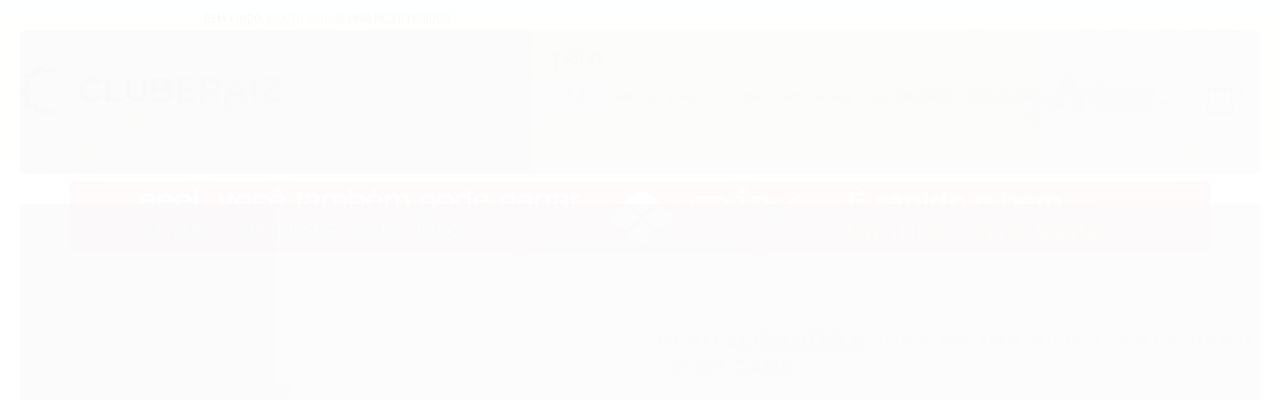

--- FILE ---
content_type: text/html; charset=utf-8
request_url: https://www.cluberaiz.com.br/revitalizando-a-juba-bruma-hidratante-300ml-widi-care
body_size: 26615
content:

<!DOCTYPE html>
<html lang="pt-br">
  <head>
    <meta charset="utf-8">
    <meta content='width=device-width, initial-scale=1.0, maximum-scale=2.0' name='viewport' />
    <title>Revitalizando a Juba Bruma Hidratante 300ml - Widi Care - Clube Raiz - Cosméticos Naturais </title>
    <meta http-equiv="X-UA-Compatible" content="IE=edge">
    <meta name="generator" content="Loja Integrada" />

    <link rel="dns-prefetch" href="https://cdn.awsli.com.br/">
    <link rel="preconnect" href="https://cdn.awsli.com.br/">
    <link rel="preconnect" href="https://fonts.googleapis.com">
    <link rel="preconnect" href="https://fonts.gstatic.com" crossorigin>

    
  
      <meta property="og:url" content="https://www.cluberaiz.com.br/revitalizando-a-juba-bruma-hidratante-300ml-widi-care" />
      <meta property="og:type" content="website" />
      <meta property="og:site_name" content="Clube Raiz Cosméticos Naturais " />
      <meta property="og:locale" content="pt_BR" />
    
  <!-- Metadata para o facebook -->
  <meta property="og:type" content="website" />
  <meta property="og:title" content="Revitalizando a Juba Bruma Hidratante 300ml - Widi Care" />
  <meta property="og:image" content="https://cdn.awsli.com.br/800x800/753/753583/produto/81806194/370df4bfc0.jpg" />
  <meta name="twitter:card" content="product" />
  
  <meta name="twitter:domain" content="www.cluberaiz.com.br" />
  <meta name="twitter:url" content="https://www.cluberaiz.com.br/revitalizando-a-juba-bruma-hidratante-300ml-widi-care?utm_source=twitter&utm_medium=twitter&utm_campaign=twitter" />
  <meta name="twitter:title" content="Revitalizando a Juba Bruma Hidratante 300ml - Widi Care" />
  <meta name="twitter:description" content="Revitalizando a JUBA Bruma Hidratante 300ml - Widi Care Um day after dos sonhos é o desejo de toda ondulada, cacheada ou crespa! Pensando nisso elaboramos o Revitalizando a Juba Bruma Hidratante, que possui tecnologia única, capaz de reativar cada cacho, promover hidratação instantânea e ainda pode ser usado como um super aliado nos fios mais rebeldes, pois seus ativos ajudam a criar um styling único. O produto também conta com proteção térmica e solar, que garante proteção, além do seu tratamento único. Como usar? Borrife a Bruma Hidratante Juba​ nos cabelos secos para reativar e hidratar os cachos, a uma distância de 20cm, em quantidade necessária até obter umidade desejada. Nos cabelos úmidos, age como modelador definindo a forma e ajudando na hidratação. Modele os cachos como de costume. Ajuda a fornecer brilho e na redução do frizz. Ativos: Óleo de linhaça dourada: rica em ômega 3 e 6, proporciona condicionamento e brilho acetinado. Extrato de avelã: possui ação emoliente, atuando no interior da fibra capilar. Manteiga de murumuru orgânica: promove ação hidratante e restauradora dos fios. Precauções: Manter fora do alcance de crianças. Não aplique o produto se o couro cabeludo apresentar qualquer sinal de irritabilidade e sensibilidade ..." />
  <meta name="twitter:image" content="https://cdn.awsli.com.br/300x300/753/753583/produto/81806194/370df4bfc0.jpg" />
  <meta name="twitter:label1" content="Código" />
  <meta name="twitter:data1" content="LY5BKH34M" />
  <meta name="twitter:label2" content="Disponibilidade" />
  <meta name="twitter:data2" content="Disponível" />


    
  
    <script>
      setTimeout(function() {
        if (typeof removePageLoading === 'function') {
          removePageLoading();
        };
      }, 7000);
    </script>
  



    

  

    <link rel="canonical" href="https://www.cluberaiz.com.br/revitalizando-a-juba-bruma-hidratante-300ml-widi-care" />
  



  <meta name="description" content="Revitalizando a JUBA Bruma Hidratante 300ml - Widi Care Um day after dos sonhos é o desejo de toda ondulada, cacheada ou crespa! Pensando nisso elaboramos o Revitalizando a Juba Bruma Hidratante, que possui tecnologia única, capaz de reativar cada cacho, promover hidratação instantânea e ainda pode ser usado como um super aliado nos fios mais rebeldes, pois seus ativos ajudam a criar um styling único. O produto também conta com proteção térmica e solar, que garante proteção, além do seu tratamento único. Como usar? Borrife a Bruma Hidratante Juba​ nos cabelos secos para reativar e hidratar os cachos, a uma distância de 20cm, em quantidade necessária até obter umidade desejada. Nos cabelos úmidos, age como modelador definindo a forma e ajudando na hidratação. Modele os cachos como de costume. Ajuda a fornecer brilho e na redução do frizz. Ativos: Óleo de linhaça dourada: rica em ômega 3 e 6, proporciona condicionamento e brilho acetinado. Extrato de avelã: possui ação emoliente, atuando no interior da fibra capilar. Manteiga de murumuru orgânica: promove ação hidratante e restauradora dos fios. Precauções: Manter fora do alcance de crianças. Não aplique o produto se o couro cabeludo apresentar qualquer sinal de irritabilidade e sensibilidade ..." />
  <meta property="og:description" content="Revitalizando a JUBA Bruma Hidratante 300ml - Widi Care Um day after dos sonhos é o desejo de toda ondulada, cacheada ou crespa! Pensando nisso elaboramos o Revitalizando a Juba Bruma Hidratante, que possui tecnologia única, capaz de reativar cada cacho, promover hidratação instantânea e ainda pode ser usado como um super aliado nos fios mais rebeldes, pois seus ativos ajudam a criar um styling único. O produto também conta com proteção térmica e solar, que garante proteção, além do seu tratamento único. Como usar? Borrife a Bruma Hidratante Juba​ nos cabelos secos para reativar e hidratar os cachos, a uma distância de 20cm, em quantidade necessária até obter umidade desejada. Nos cabelos úmidos, age como modelador definindo a forma e ajudando na hidratação. Modele os cachos como de costume. Ajuda a fornecer brilho e na redução do frizz. Ativos: Óleo de linhaça dourada: rica em ômega 3 e 6, proporciona condicionamento e brilho acetinado. Extrato de avelã: possui ação emoliente, atuando no interior da fibra capilar. Manteiga de murumuru orgânica: promove ação hidratante e restauradora dos fios. Precauções: Manter fora do alcance de crianças. Não aplique o produto se o couro cabeludo apresentar qualquer sinal de irritabilidade e sensibilidade ..." />







  <meta name="robots" content="index, follow" />



    
      
        <link rel="shortcut icon" href="https://cdn.awsli.com.br/753/753583/favicon/11aa5fc46e.png" />
      
      <link rel="icon" href="https://cdn.awsli.com.br/753/753583/favicon/11aa5fc46e.png" sizes="192x192">
    
    
      <meta name="theme-color" content="#dea49f">
    

    
      <link rel="stylesheet" href="https://cdn.awsli.com.br/production/static/loja/estrutura/v1/css/all.min.css?v=dfd2cc0" type="text/css">
    
    <!--[if lte IE 8]><link rel="stylesheet" href="https://cdn.awsli.com.br/production/static/loja/estrutura/v1/css/ie-fix.min.css" type="text/css"><![endif]-->
    <!--[if lte IE 9]><style type="text/css">.lateral-fulbanner { position: relative; }</style><![endif]-->

    
      <link rel="stylesheet" href="https://cdn.awsli.com.br/production/static/loja/estrutura/v1/css/tema-escuro.min.css?v=dfd2cc0" type="text/css">
    

    
    <link href="https://fonts.googleapis.com/css2?family=Roboto:ital,wght@0,300;0,400;0,600;0,700;0,800;1,300;1,400;1,600;1,700&display=swap" rel="stylesheet">
    
    
      <link href="https://fonts.googleapis.com/css2?family=Roboto:wght@300;400;600;700&display=swap" rel="stylesheet">
    

    
      <link rel="stylesheet" href="https://cdn.awsli.com.br/production/static/loja/estrutura/v1/css/bootstrap-responsive.css?v=dfd2cc0" type="text/css">
      <link rel="stylesheet" href="https://cdn.awsli.com.br/production/static/loja/estrutura/v1/css/style-responsive.css?v=dfd2cc0">
    

    <link rel="stylesheet" href="/tema.css?v=20231017-152253">

    

    <script type="text/javascript">
      var LOJA_ID = 753583;
      var MEDIA_URL = "https://cdn.awsli.com.br/";
      var API_URL_PUBLIC = 'https://api.awsli.com.br/';
      
        var CARRINHO_PRODS = [];
      
      var ENVIO_ESCOLHIDO = 0;
      var ENVIO_ESCOLHIDO_CODE = 0;
      var CONTRATO_INTERNACIONAL = false;
      var CONTRATO_BRAZIL = !CONTRATO_INTERNACIONAL;
      var IS_STORE_ASYNC = true;
      var IS_CLIENTE_ANONIMO = false;
    </script>

    

    <!-- Editor Visual -->
    

    <script>
      

      const isPreview = JSON.parse(sessionStorage.getItem('preview', true));
      if (isPreview) {
        const url = location.href
        location.search === '' && url + (location.search = '?preview=None')
      }
    </script>

    
      <script src="https://cdn.awsli.com.br/production/static/loja/estrutura/v1/js/all.min.js?v=dfd2cc0"></script>
    
    <!-- HTML5 shim and Respond.js IE8 support of HTML5 elements and media queries -->
    <!--[if lt IE 9]>
      <script src="https://oss.maxcdn.com/html5shiv/3.7.2/html5shiv.min.js"></script>
      <script src="https://oss.maxcdn.com/respond/1.4.2/respond.min.js"></script>
    <![endif]-->

    <link rel="stylesheet" href="https://cdn.awsli.com.br/production/static/loja/estrutura/v1/css/slick.min.css" type="text/css">
    <script src="https://cdn.awsli.com.br/production/static/loja/estrutura/v1/js/slick.min.js?v=dfd2cc0"></script>
    <link rel="stylesheet" href="https://cdn.awsli.com.br/production/static/css/jquery.fancybox.min.css" type="text/css" />
    <script src="https://cdn.awsli.com.br/production/static/js/jquery/jquery.fancybox.pack.min.js"></script>

    
    

  
  <link rel="stylesheet" href="https://cdn.awsli.com.br/production/static/loja/estrutura/v1/css/imagezoom.min.css" type="text/css">
  <script src="https://cdn.awsli.com.br/production/static/loja/estrutura/v1/js/jquery.imagezoom.min.js"></script>

  <script type="text/javascript">
    var PRODUTO_ID = '81806194';
    var URL_PRODUTO_FRETE_CALCULAR = 'https://www.cluberaiz.com.br/carrinho/frete';
    var variacoes = undefined;
    var grades = undefined;
    var imagem_grande = "https://cdn.awsli.com.br/2500x2500/753/753583/produto/81806194/370df4bfc0.jpg";
    var produto_grades_imagens = {};
    var produto_preco_sob_consulta = false;
    var produto_preco = 73.90;
  </script>
  <script type="text/javascript" src="https://cdn.awsli.com.br/production/static/loja/estrutura/v1/js/produto.min.js?v=dfd2cc0"></script>
  <script type="text/javascript" src="https://cdn.awsli.com.br/production/static/loja/estrutura/v1/js/eventos-pixel-produto.min.js?v=dfd2cc0"></script>


    
      
        <script>
  (function(i,s,o,g,r,a,m){i['GoogleAnalyticsObject']=r;i[r]=i[r]||function(){
  (i[r].q=i[r].q||[]).push(arguments)},i[r].l=1*new Date();a=s.createElement(o),
  m=s.getElementsByTagName(o)[0];a.async=1;a.src=g;m.parentNode.insertBefore(a,m)
  })(window,document,'script','//www.google-analytics.com/analytics.js','ga');

  ga('create', 'UA-227821484-1', document.domain.replace(/^(www|store|loja)\./,''));
  ga('require', 'displayfeatures');
  
  
    ga('set', 'ecomm_prodid', 'LY5BKH34M');
    ga('set', 'ecomm_pagetype', 'product');
    
      ga('set', 'ecomm_totalvalue', '73.9');
    
  
  
  
  ga('send', 'pageview');
</script>

      
        
      
        
      
        <!-- Facebook Pixel Code -->
<script>
!function(f,b,e,v,n,t,s){if(f.fbq)return;n=f.fbq=function(){n.callMethod?
n.callMethod.apply(n,arguments):n.queue.push(arguments)};if(!f._fbq)f._fbq=n;
n.push=n;n.loaded=!0;n.version='2.0';n.queue=[];t=b.createElement(e);t.async=!0;
t.src=v;s=b.getElementsByTagName(e)[0];s.parentNode.insertBefore(t,s)}(window,
document,'script','https://connect.facebook.net/en_US/fbevents.js');

fbq('init', '623206028524392');
fbq('track', "PageView");


  fbq('track', 'ViewContent', {
    
      content_type: 'product',
    
    content_ids: ['LY5BKH34M'],
    content_name: 'Revitalizando a Juba Bruma Hidratante 300ml \u002D Widi Care',
    value: 73.90,
    currency: 'BRL'
  });



</script>
<noscript><img height="1" width="1" style="display:none"
src="https://www.facebook.com/tr?id=623206028524392&ev=PageView&noscript=1"
/></noscript>
<!-- End Facebook Pixel Code -->
      
        
      
    

    
<script>
  var url = '/_events/api/setEvent';

  var sendMetrics = function(event, user = {}) {
    var unique_identifier = uuidv4();

    try {
      var data = {
        request: {
          id: unique_identifier,
          environment: 'production'
        },
        store: {
          id: 753583,
          name: 'Clube Raiz Cosméticos Naturais ',
          test_account: false,
          has_meta_app: window.has_meta_app ?? false,
          li_search: true
        },
        device: {
          is_mobile: /Mobi/.test(window.navigator.userAgent),
          user_agent: window.navigator.userAgent,
          ip: '###device_ip###'
        },
        page: {
          host: window.location.hostname,
          path: window.location.pathname,
          search: window.location.search,
          type: 'product',
          title: document.title,
          referrer: document.referrer
        },
        timestamp: '###server_timestamp###',
        user_timestamp: new Date().toISOString(),
        event,
        origin: 'store'
      };

      if (window.performance) {
        var [timing] = window.performance.getEntriesByType('navigation');

        data['time'] = {
          server_response: Math.round(timing.responseStart - timing.requestStart)
        };
      }

      var _user = {},
          user_email_cookie = $.cookie('user_email'),
          user_data_cookie = $.cookie('LI-UserData');

      if (user_email_cookie) {
        var user_email = decodeURIComponent(user_email_cookie);

        _user['email'] = user_email;
      }

      if (user_data_cookie) {
        var user_data = JSON.parse(user_data_cookie);

        _user['logged'] = user_data.logged;
        _user['id'] = user_data.id ?? undefined;
      }

      $.each(user, function(key, value) {
        _user[key] = value;
      });

      if (!$.isEmptyObject(_user)) {
        data['user'] = _user;
      }

      try {
        var session_identifier = $.cookie('li_session_identifier');

        if (!session_identifier) {
          session_identifier = uuidv4();
        };

        var expiration_date = new Date();

        expiration_date.setTime(expiration_date.getTime() + (30 * 60 * 1000)); // 30 minutos

        $.cookie('li_session_identifier', session_identifier, {
          expires: expiration_date,
          path: '/'
        });

        data['session'] = {
          id: session_identifier
        };
      } catch (err) { }

      try {
        var user_session_identifier = $.cookie('li_user_session_identifier');

        if (!user_session_identifier) {
          user_session_identifier = uuidv4();

          $.cookie('li_user_session_identifier', user_session_identifier, {
            path: '/'
          });
        };

        data['user_session'] = {
          id: user_session_identifier
        };
      } catch (err) { }

      var _cookies = {},
          fbc = $.cookie('_fbc'),
          fbp = $.cookie('_fbp');

      if (fbc) {
        _cookies['fbc'] = fbc;
      }

      if (fbp) {
        _cookies['fbp'] = fbp;
      }

      if (!$.isEmptyObject(_cookies)) {
        data['session']['cookies'] = _cookies;
      }

      try {
        var ab_test_cookie = $.cookie('li_ab_test_running');

        if (ab_test_cookie) {
          var ab_test = JSON.parse(atob(ab_test_cookie));

          if (ab_test.length) {
            data['store']['ab_test'] = ab_test;
          }
        }
      } catch (err) { }

      var _utm = {};

      $.each(sessionStorage, function(key, value) {
        if (key.startsWith('utm_')) {
          var name = key.split('_')[1];

          _utm[name] = value;
        }
      });

      if (!$.isEmptyObject(_utm)) {
        data['session']['utm'] = _utm;
      }

      var controller = new AbortController();

      setTimeout(function() {
        controller.abort();
      }, 5000);

      fetch(url, {
        keepalive: true,
        method: 'POST',
        headers: {
          'Content-Type': 'application/json'
        },
        body: JSON.stringify({ data }),
        signal: controller.signal
      });
    } catch (err) { }

    return unique_identifier;
  }
</script>

    
<script>
  (function() {
    var initABTestHandler = function() {
      try {
        if ($.cookie('li_ab_test_running')) {
          return
        };
        var running_tests = [];

        
        
        
        

        var running_tests_to_cookie = JSON.stringify(running_tests);
        running_tests_to_cookie = btoa(running_tests_to_cookie);
        $.cookie('li_ab_test_running', running_tests_to_cookie, {
          path: '/'
        });

        
        if (running_tests.length > 0) {
          setTimeout(function() {
            $.ajax({
              url: "/conta/status"
            });
          }, 500);
        };

      } catch (err) { }
    }
    setTimeout(initABTestHandler, 500);
  }());
</script>

    
<script>
  $(function() {
    // Clicar em um produto
    $('.listagem-item').click(function() {
      var row, column;

      var $list = $(this).closest('[data-produtos-linha]'),
          index = $(this).closest('li').index();

      if($list.find('.listagem-linha').length === 1) {
        var productsPerRow = $list.data('produtos-linha');

        row = Math.floor(index / productsPerRow) + 1;
        column = (index % productsPerRow) + 1;
      } else {
        row = $(this).closest('.listagem-linha').index() + 1;
        column = index + 1;
      }

      var body = {
        item_id: $(this).attr('data-id'),
        item_sku: $(this).find('.produto-sku').text(),
        item_name: $(this).find('.nome-produto').text().trim(),
        item_row: row,
        item_column: column
      };

      var eventID = sendMetrics({
        type: 'event',
        name: 'select_product',
        data: body
      });

      $(document).trigger('li_select_product', [eventID, body]);
    });

    // Clicar no "Fale Conosco"
    $('#modalContato').on('show', function() {
      var value = 'Fale Conosco';

      var eventID = sendMetrics({
        type: 'event',
        name: 'start_contact',
        data: { text: value }
      });

      $(document).trigger('li_start_contact', [eventID, value]);
    });

    // Clicar no WhatsApp
    $('.li-whatsapp a').click(function() {
      var value = 'WhatsApp';

      var eventID = sendMetrics({
        type: 'event',
        name: 'start_contact',
        data: { text: value }
      });

      $(document).trigger('li_start_contact', [eventID, value]);
    });

    
      // Visualizar o produto
      var body = {
        item_id: '81806194',
        item_sku: 'LY5BKH34M',
        item_name: 'Revitalizando a Juba Bruma Hidratante 300ml - Widi Care',
        item_category: 'MARCAS',
        item_type: 'product',
        
          full_price: 73.90,
          promotional_price: null,
          price: 73.90,
        
        quantity: 1
      };

      var params = new URLSearchParams(window.location.search),
          recommendation_shelf = null,
          recommendation = {};

      if (
        params.has('recomendacao_id') &&
        params.has('email_ref') &&
        params.has('produtos_recomendados')
      ) {
        recommendation['email'] = {
          id: params.get('recomendacao_id'),
          email_id: params.get('email_ref'),
          products: $.map(params.get('produtos_recomendados').split(','), function(value) {
            return parseInt(value)
          })
        };
      }

      if (recommendation_shelf) {
        recommendation['shelf'] = recommendation_shelf;
      }

      if (!$.isEmptyObject(recommendation)) {
        body['recommendation'] = recommendation;
      }

      var eventID = sendMetrics({
        type: 'pageview',
        name: 'view_product',
        data: body
      });

      $(document).trigger('li_view_product', [eventID, body]);

      // Calcular frete
      $('#formCalcularCep').submit(function() {
        $(document).ajaxSuccess(function(event, xhr, settings) {
          try {
            var url = new URL(settings.url);

            if(url.pathname !== '/carrinho/frete') return;

            var data = xhr.responseJSON;

            if(data.error) return;

            var params = url.searchParams;

            var body = {
              zipcode: params.get('cep'),
              deliveries: $.map(data, function(delivery) {
                if(delivery.msgErro) return;

                return {
                  id: delivery.id,
                  name: delivery.name,
                  price: delivery.price,
                  delivery_time: delivery.deliveryTime
                };
              })
            };

            var eventID = sendMetrics({
              type: 'event',
              name: 'calculate_shipping',
              data: body
            });

            $(document).trigger('li_calculate_shipping', [eventID, body]);

            $(document).off('ajaxSuccess');
          } catch(error) {}
        });
      });

      // Visualizar compre junto
      $(document).on('buy_together_ready', function() {
        var $buyTogether = $('.compre-junto');

        var observer = new IntersectionObserver(function(entries) {
          entries.forEach(function(entry) {
            if(entry.isIntersecting) {
              var body = {
                title: $buyTogether.find('.compre-junto__titulo').text(),
                id: $buyTogether.data('id'),
                items: $buyTogether.find('.compre-junto__produto').map(function() {
                  var $product = $(this);

                  return {
                    item_id: $product.attr('data-id'),
                    item_sku: $product.attr('data-code'),
                    item_name: $product.find('.compre-junto__nome').text(),
                    full_price: $product.find('.compre-junto__preco--regular').data('price') || null,
                    promotional_price: $product.find('.compre-junto__preco--promocional').data('price') || null
                  };
                }).get()
              };

              var eventID = sendMetrics({
                type: 'event',
                name: 'view_buy_together',
                data: body
              });

              $(document).trigger('li_view_buy_together', [eventID, body]);

              observer.disconnect();
            }
          });
        }, { threshold: 1.0 });

        observer.observe($buyTogether.get(0));

        $('.compre-junto__atributo--grade').click(function(event) {
          if(!event.originalEvent) return;

          var body = {
            grid_name: $(this).closest('.compre-junto__atributos').data('grid'),
            variation_name: $(this).data('variation')
          };

          var eventID = sendMetrics({
            type: 'event',
            name: 'select_buy_together_variation',
            data: body
          });

          $(document).trigger('li_select_buy_together_variation', [eventID, body]);
        });

        $('.compre-junto__atributo--lista').change(function(event) {
          if(!event.originalEvent) return;

          var $selectedOption = $(this).find('option:selected');

          if(!$selectedOption.is('[value]')) return;

          var body = {
            grid_name: $(this).closest('.compre-junto__atributos').data('grid'),
            variation_name: $selectedOption.text()
          };

          var eventID = sendMetrics({
            type: 'event',
            name: 'select_buy_together_variation',
            data: body
          });

          $(document).trigger('li_select_buy_together_variation', [eventID, body]);
        });
      });

      // Selecionar uma variação
      $('.atributo-item').click(function(event) {
        if(!event.originalEvent) return;

        var body = {
          grid_name: $(this).data('grade-nome'),
          variation_name: $(this).data('variacao-nome')
        };

        var eventID = sendMetrics({
          type: 'event',
          name: 'select_variation',
          data: body
        });

        $(document).trigger('li_select_variation', [eventID, body]);
      });
    
  });
</script>


    
	<!-- Código do cabecalho -->
  
      <div id="bar-top">
  <div class="conteiner">
    
    <div class="icon-top m-left-120">
           <a href="https://br.pinterest.com/cluberaiz/" target="_blank"><img src="//cdn.awsli.com.br/753/753583/arquivos/pint.png" alt="Facebook"></a>
           <a href="https://www.instagram.com/cluberaiz/" target="_blank"><img src="//cdn.awsli.com.br/753/753583/arquivos/instagram.png" alt="Facebook"></a>
           <a href="https://www.facebook.com/cluberaiz/" target="_blank"><img src="//cdn.awsli.com.br/753/753583/arquivos/face.png" alt="Facebook"></a>
    </div>  
             
        <div class="ico-top-menu1">
        </div>
                       
        <div class="ico-top-arrow">
          •
        </div>

        <div class="ico-top-menu">
          <a href="/conta/pedido/listar">Meus Pedidos</a>
        </div>

        <div class="ico-top-arrow">
          •
        </div>

        <div class="ico-top-menu">
          <a href="https://www.cluberaiz.com.br/pagina/sobre-nos.html">Sobre Nós</a>
        </div>
          
  </div>
</div>

<div id="new-menu">
  <div class="conteiner">
        <a href="/conta/login"><div class="entrar"></div></a>
    </div>
</div>
  

	<!-- Google Merchant -->
  
      <meta name="google-site-verification" content="ch4gby0vXflfM3PMzHs8qlo7l3_FGaI1aC7X1tH5bBk" />
  

	<!-- lojaintegrada-google-shopping -->
  
      <meta name="google-site-verification" content="ch4gby0vXflfM3PMzHs8qlo7l3_FGaI1aC7X1tH5bBk" />
  

	<!-- Integração SmartHint -->
  
    <script type="text/javascript" charset="utf-8">
      var smarthintkey = 'SH-897005'; (function() { var script = document.createElement('script'); script.type = 'text/javascript'; script.async = true;script.src = 'https://service.smarthint.co/Scripts/i/lojaIntegrada.min.js';var s = document.getElementsByTagName('script')[0]; s.parentNode.insertBefore(script, s);})();
    </script>
  


    
      
    

    
      <link rel="stylesheet" href="/avancado.css?v=20231017-152253" type="text/css" />
    

    

    
  <link rel="manifest" href="/manifest.json" />




  </head>
  <body class="pagina-produto produto-81806194 tema-transparente  ">
    <div id="fb-root"></div>
    
  
    <div id="full-page-loading">
      <div class="conteiner" style="height: 100%;">
        <div class="loading-placeholder-content">
          <div class="loading-placeholder-effect loading-placeholder-header"></div>
          <div class="loading-placeholder-effect loading-placeholder-body"></div>
        </div>
      </div>
      <script>
        var is_full_page_loading = true;
        function removePageLoading() {
          if (is_full_page_loading) {
            try {
              $('#full-page-loading').remove();
            } catch(e) {}
            try {
              var div_loading = document.getElementById('full-page-loading');
              if (div_loading) {
                div_loading.remove();
              };
            } catch(e) {}
            is_full_page_loading = false;
          };
        };
        $(function() {
          setTimeout(function() {
            removePageLoading();
          }, 1);
        });
      </script>
      <style>
        #full-page-loading { position: fixed; z-index: 9999999; margin: auto; top: 0; left: 0; bottom: 0; right: 0; }
        #full-page-loading:before { content: ''; display: block; position: fixed; top: 0; left: 0; width: 100%; height: 100%; background: rgba(255, 255, 255, .98); background: radial-gradient(rgba(255, 255, 255, .99), rgba(255, 255, 255, .98)); }
        .loading-placeholder-content { height: 100%; display: flex; flex-direction: column; position: relative; z-index: 1; }
        .loading-placeholder-effect { background-color: #F9F9F9; border-radius: 5px; width: 100%; animation: pulse-loading 1.5s cubic-bezier(0.4, 0, 0.6, 1) infinite; }
        .loading-placeholder-content .loading-placeholder-body { flex-grow: 1; margin-bottom: 30px; }
        .loading-placeholder-content .loading-placeholder-header { height: 20%; min-height: 100px; max-height: 200px; margin: 30px 0; }
        @keyframes pulse-loading{50%{opacity:.3}}
      </style>
    </div>
  



    
      
        




<div class="barra-inicial fundo-secundario">
  <div class="conteiner">
    <div class="row-fluid">
      <div class="lista-redes span3 hidden-phone">
        
          <ul>
            
              <li>
                <a href="https://facebook.com/cluberaiz" target="_blank" aria-label="Siga nos no Facebook"><i class="icon-facebook"></i></a>
              </li>
            
            
            
            
              <li>
                <a href="https://youtube.com.br/channel/UCdAwa3Z3QvFlMOtRnc_rKqA/videos" target="_blank" aria-label="Siga nos no Youtube"><i class="icon-youtube"></i></a>
              </li>
            
            
              <li>
                <a href="https://instagram.com/cluberaiz" target="_blank" aria-label="Siga nos no Instagram"><i class="icon-instagram"></i></a>
              </li>
            
            
              <li>
                <a href="https://pinterest.com/cluberaiz/" target="_blank" aria-label="Siga nos no Pinterest"><i class="icon-pinterest"></i></a>
              </li>
            
            
              <li>
                <a href="https://www.instagram.com/cluberaiz/" target="_blank" rel="noopener" aria-label="Acesse nosso Blog"><i class="icon-bold"></i></a>
              </li>
            
          </ul>
        
      </div>
      <div class="canais-contato span9">
        <ul>
          <li class="hidden-phone">
            <a href="#modalContato" data-toggle="modal" data-target="#modalContato">
              <i class="icon-comment"></i>
              Fale Conosco
            </a>
          </li>
          
          
          
        </ul>
      </div>
    </div>
  </div>
</div>

      
    

    <div class="conteiner-principal">
      
        
          
<div id="cabecalho">

  <div class="atalhos-mobile visible-phone fundo-secundario borda-principal">
    <ul>

      <li><a href="https://www.cluberaiz.com.br/" class="icon-home"> </a></li>
      
      <li class="fundo-principal"><a href="https://www.cluberaiz.com.br/carrinho/index" class="icon-shopping-cart"> </a></li>
      
      
        <li class="menu-user-logged" style="display: none;"><a href="https://www.cluberaiz.com.br/conta/logout" class="icon-signout menu-user-logout"> </a></li>
      
      
      <li><a href="https://www.cluberaiz.com.br/conta/index" class="icon-user"> </a></li>
      
      <li class="vazia"><span>&nbsp;</span></li>

    </ul>
  </div>

  <div class="conteiner">
    <div class="row-fluid">
      <div class="span3">
        <h2 class="logo cor-secundaria">
          <a href="https://www.cluberaiz.com.br/" title="Clube Raiz Cosméticos Naturais ">
            
            <img src="https://cdn.awsli.com.br/400x300/753/753583/logo/3b303b390a.png" alt="Clube Raiz Cosméticos Naturais " />
            
          </a>
        </h2>


      </div>

      <div class="conteudo-topo span9">
        <div class="superior row-fluid hidden-phone">
          <div class="span8">
            
              
                <div class="btn-group menu-user-logged" style="display: none;">
                  <a href="https://www.cluberaiz.com.br/conta/index" class="botao secundario pequeno dropdown-toggle" data-toggle="dropdown">
                    Olá, <span class="menu-user-name"></span>
                    <span class="icon-chevron-down"></span>
                  </a>
                  <ul class="dropdown-menu">
                    <li>
                      <a href="https://www.cluberaiz.com.br/conta/index" title="Minha conta">Minha conta</a>
                    </li>
                    
                      <li>
                        <a href="https://www.cluberaiz.com.br/conta/pedido/listar" title="Minha conta">Meus pedidos</a>
                      </li>
                    
                    <li>
                      <a href="https://www.cluberaiz.com.br/conta/favorito/listar" title="Meus favoritos">Meus favoritos</a>
                    </li>
                    <li>
                      <a href="https://www.cluberaiz.com.br/conta/logout" title="Sair" class="menu-user-logout">Sair</a>
                    </li>
                  </ul>
                </div>
              
              
                <a href="https://www.cluberaiz.com.br/conta/login" class="bem-vindo cor-secundaria menu-user-welcome">
                  Bem-vindo, <span class="cor-principal">identifique-se</span> para fazer pedidos
                </a>
              
            
          </div>
          <div class="span4">
            <ul class="acoes-conta borda-alpha">
              
                <li>
                  <i class="icon-list fundo-principal"></i>
                  <a href="https://www.cluberaiz.com.br/conta/pedido/listar" class="cor-secundaria">Meus Pedidos</a>
                </li>
              
              
                <li>
                  <i class="icon-user fundo-principal"></i>
                  <a href="https://www.cluberaiz.com.br/conta/index" class="cor-secundaria">Minha Conta</a>
                </li>
              
            </ul>
          </div>
        </div>

        <div class="inferior row-fluid ">
          <div class="span8 busca-mobile">
            <a href="javascript:;" class="atalho-menu visible-phone icon-th botao principal"> </a>

            <div class="busca borda-alpha">
              <form id="form-buscar" action="/buscar" method="get">
                <input id="auto-complete" type="text" name="q" placeholder="Digite o que você procura" value="" autocomplete="off" maxlength="255" />
                <button class="botao botao-busca icon-search fundo-secundario" aria-label="Buscar"></button>
              </form>
            </div>

          </div>

          
            <div class="span4 hidden-phone">
              

  <div class="carrinho vazio">
    
      <a href="https://www.cluberaiz.com.br/carrinho/index">
        <i class="icon-shopping-cart fundo-principal"></i>
        <strong class="qtd-carrinho titulo cor-secundaria" style="display: none;">0</strong>
        <span style="display: none;">
          
            <b class="titulo cor-secundaria"><span>Meu Carrinho</span></b>
          
          <span class="cor-secundaria">Produtos adicionados</span>
        </span>
        
          <span class="titulo cor-secundaria vazio-text">Carrinho vazio</span>
        
      </a>
    
    <div class="carrinho-interno-ajax"></div>
  </div>
  
<div class="minicart-placeholder" style="display: none;">
  <div class="carrinho-interno borda-principal">
    <ul>
      <li class="minicart-item-modelo">
        
          <div class="preco-produto com-promocao destaque-parcela ">
            <div>
              <s class="preco-venda">
                R$ --PRODUTO_PRECO_DE--
              </s>
              <strong class="preco-promocional cor-principal">
                R$ --PRODUTO_PRECO_POR--
              </strong>
            </div>
          </div>
        
        <a data-href="--PRODUTO_URL--" class="imagem-produto">
          <img data-src="https://cdn.awsli.com.br/64x64/--PRODUTO_IMAGEM--" alt="--PRODUTO_NOME--" />
        </a>
        <a data-href="--PRODUTO_URL--" class="nome-produto cor-secundaria">
          --PRODUTO_NOME--
        </a>
        <div class="produto-sku hide">--PRODUTO_SKU--</div>
      </li>
    </ul>
    <div class="carrinho-rodape">
      <span class="carrinho-info">
        
          <i>--CARRINHO_QUANTIDADE-- produto no carrinho</i>
        
        
          
            <span class="carrino-total">
              Total: <strong class="titulo cor-principal">R$ --CARRINHO_TOTAL_ITENS--</strong>
            </span>
          
        
      </span>
      <a href="https://www.cluberaiz.com.br/carrinho/index" class="botao principal">
        
          <i class="icon-shopping-cart"></i>Ir para o carrinho
        
      </a>
    </div>
  </div>
</div>



            </div>
          
        </div>

      </div>
    </div>
    


  
    
      
<div class="menu superior">
  <ul class="nivel-um">
    


    

  


    
      <li class="categoria-id-3629873 com-filho borda-principal">
        <a href="https://www.cluberaiz.com.br/marcas" title="MARCAS">
          <strong class="titulo cor-secundaria">MARCAS</strong>
          
            <i class="icon-chevron-down fundo-secundario"></i>
          
        </a>
        
          <ul class="nivel-dois borda-alpha">
            

  <li class="categoria-id-22093724 ">
    <a href="https://www.cluberaiz.com.br/alva-22093724" title="ALVA">
      
      ALVA
    </a>
    
  </li>

  <li class="categoria-id-3629900 ">
    <a href="https://www.cluberaiz.com.br/apse" title="ÁPICE">
      
      ÁPICE
    </a>
    
  </li>

  <li class="categoria-id-3629903 ">
    <a href="https://www.cluberaiz.com.br/arvensis" title="ARVENSIS">
      
      ARVENSIS
    </a>
    
  </li>

  <li class="categoria-id-20357726 ">
    <a href="https://www.cluberaiz.com.br/auri-cosmeticos-20357726" title="AURI COSMÉTICOS">
      
      AURI COSMÉTICOS
    </a>
    
  </li>

  <li class="categoria-id-6335139 ">
    <a href="https://www.cluberaiz.com.br/beauty-color" title="BEAUTY COLOR">
      
      BEAUTY COLOR
    </a>
    
  </li>

  <li class="categoria-id-18186384 ">
    <a href="https://www.cluberaiz.com.br/be-curl" title="BE CURL">
      
      BE CURL
    </a>
    
  </li>

  <li class="categoria-id-23390396 ">
    <a href="https://www.cluberaiz.com.br/celina" title="CELINA">
      
      CELINA
    </a>
    
  </li>

  <li class="categoria-id-23173015 ">
    <a href="https://www.cluberaiz.com.br/clube-raiz" title="CLUBE RAIZ">
      
      CLUBE RAIZ
    </a>
    
  </li>

  <li class="categoria-id-13406900 ">
    <a href="https://www.cluberaiz.com.br/curly-care" title="CURLY CARE">
      
      CURLY CARE
    </a>
    
  </li>

  <li class="categoria-id-23337149 ">
    <a href="https://www.cluberaiz.com.br/curly-clinic" title="CURLY CLINIC">
      
      CURLY CLINIC
    </a>
    
  </li>

  <li class="categoria-id-3629907 ">
    <a href="https://www.cluberaiz.com.br/devacurl" title="DEVACURL">
      
      DEVACURL
    </a>
    
  </li>

  <li class="categoria-id-23719130 ">
    <a href="https://www.cluberaiz.com.br/dhonna" title="Dhonna">
      
      Dhonna
    </a>
    
  </li>

  <li class="categoria-id-4667955 ">
    <a href="https://www.cluberaiz.com.br/griffus" title="GRIFFUS">
      
      GRIFFUS
    </a>
    
  </li>

  <li class="categoria-id-3672272 ">
    <a href="https://www.cluberaiz.com.br/kids" title="LINHA INFANTIL ">
      
      LINHA INFANTIL 
    </a>
    
  </li>

  <li class="categoria-id-3939214 ">
    <a href="https://www.cluberaiz.com.br/livealoe" title="LIVEALOE">
      
      LIVEALOE
    </a>
    
  </li>

  <li class="categoria-id-18840212 ">
    <a href="https://www.cluberaiz.com.br/michel-mercier" title="MICHEL MERCIER">
      
      MICHEL MERCIER
    </a>
    
  </li>

  <li class="categoria-id-18184228 ">
    <a href="https://www.cluberaiz.com.br/multilaser" title="MULTILASER">
      
      MULTILASER
    </a>
    
  </li>

  <li class="categoria-id-5254566 ">
    <a href="https://www.cluberaiz.com.br/tangle-teezerr" title="TANGLE TEEZER">
      
      TANGLE TEEZER
    </a>
    
  </li>

  <li class="categoria-id-3629916 ">
    <a href="https://www.cluberaiz.com.br/widi-care" title="WIDI CARE">
      
      WIDI CARE
    </a>
    
  </li>


          </ul>
        
      </li>
    
      <li class="categoria-id-4216883  borda-principal">
        <a href="https://www.cluberaiz.com.br/bazar" title="Produtos com até 50% OFF  🔥🔥">
          <strong class="titulo cor-secundaria">Produtos com até 50% OFF  🔥🔥</strong>
          
        </a>
        
      </li>
    
      <li class="categoria-id-4235162  borda-principal">
        <a href="https://www.cluberaiz.com.br/vale-presente" title="VALE PRESENTE">
          <strong class="titulo cor-secundaria">VALE PRESENTE</strong>
          
        </a>
        
      </li>
    
      <li class="categoria-id-2635036  borda-principal">
        <a href="https://www.cluberaiz.com.br/tipos-de-cabelo" title="Tipos de Cabelos">
          <strong class="titulo cor-secundaria">Tipos de Cabelos</strong>
          
        </a>
        
      </li>
    
      <li class="categoria-id-2699189 com-filho borda-principal">
        <a href="https://www.cluberaiz.com.br/acessorios" title="Acessórios">
          <strong class="titulo cor-secundaria">Acessórios</strong>
          
            <i class="icon-chevron-down fundo-secundario"></i>
          
        </a>
        
          <ul class="nivel-dois borda-alpha">
            

  <li class="categoria-id-3808449 ">
    <a href="https://www.cluberaiz.com.br/acessorios-sustentaveis" title="ACESSÓRIOS SUSTENTÁVEIS">
      
      ACESSÓRIOS SUSTENTÁVEIS
    </a>
    
  </li>

  <li class="categoria-id-4150838 ">
    <a href="https://www.cluberaiz.com.br/amarradores-tiaras-e-presilhas" title="AMARRADORES, TIARAS E PRESILHAS">
      
      AMARRADORES, TIARAS E PRESILHAS
    </a>
    
  </li>

  <li class="categoria-id-4359356 ">
    <a href="https://www.cluberaiz.com.br/bandanas-lencos" title="BANDANAS, LENÇOS">
      
      BANDANAS, LENÇOS
    </a>
    
  </li>

  <li class="categoria-id-3657789 ">
    <a href="https://www.cluberaiz.com.br/borrifador" title="BORRIFADORES">
      
      BORRIFADORES
    </a>
    
  </li>

  <li class="categoria-id-3618933 ">
    <a href="https://www.cluberaiz.com.br/difusores-secadores" title="DIFUSORES, SECADORES E MODELADOR">
      
      DIFUSORES, SECADORES E MODELADOR
    </a>
    
  </li>

  <li class="categoria-id-3658270 ">
    <a href="https://www.cluberaiz.com.br/pentes-escovas" title="ESCOVAS E PENTES  ">
      
      ESCOVAS E PENTES  
    </a>
    
  </li>

  <li class="categoria-id-3657003 ">
    <a href="https://www.cluberaiz.com.br/espatula" title="ESPÁTULAS">
      
      ESPÁTULAS
    </a>
    
  </li>

  <li class="categoria-id-3658276 ">
    <a href="https://www.cluberaiz.com.br/fronhas-toucas-de-cetim" title="FRONHAS, TOUCAS E TOALHAS ">
      
      FRONHAS, TOUCAS E TOALHAS 
    </a>
    
  </li>

  <li class="categoria-id-3656956 ">
    <a href="https://www.cluberaiz.com.br/kit-viagem" title="KITS DE VIAGEM ">
      
      KITS DE VIAGEM 
    </a>
    
  </li>

  <li class="categoria-id-3620065 ">
    <a href="https://www.cluberaiz.com.br/tangle-teezer" title="TANGLE TEEZER">
      
      TANGLE TEEZER
    </a>
    
  </li>


          </ul>
        
      </li>
    
  </ul>
</div>

    
  


  </div>
  <span id="delimitadorBarra"></span>
</div>

          

  


        
      

      
  
    <div class="secao-banners">
      <div class="conteiner">
        
          <div class="banner cheio">
            <div class="row-fluid">
              

<div class="span12">
  <div class="flexslider">
    <ul class="slides">
      
        
          
<li>
  
    <a href="https://www.cluberaiz.com.br/clube-raiz-23164148" target="_self">
  
    
        <img src="https://cdn.awsli.com.br/1920x1920/753/753583/banner/whatsapp-image-2025-02-10-at-13-18-21-01vsb8pdn4.jpeg" alt="Boné Das Cacheadas - Clube Raiz" />
    
    
  
    </a>
  
  
</li>

        
      
        
          
<li>
  
    <a href="https://www.cluberaiz.com.br/mascara-intesiva-hnr-300g-clube-raiz" target="_self">
  
    
        <img src="https://cdn.awsli.com.br/1920x1920/753/753583/banner/whatsapp-image-2025-02-11-at-08-55-06-jrcpcs2r89.jpeg" alt="Máscara Intensiva Clube Raiz" />
    
    
  
    </a>
  
  
</li>

        
      
        
          
<li>
  
    
        <img src="https://cdn.awsli.com.br/1920x1920/753/753583/banner/whatsapp-image-2025-09-23-at-11-02-53-idjgxz7lma.jpeg" alt="Aviso dos correios" />
    
    
  
  
</li>

        
      
    </ul>
  </div>
</div>

            </div>
          </div>
        
        
          <div class="row-fluid">
            

  <div class="spanNone banner tarja">
    
      
        

  <a href="https://api.whatsapp.com/send?phone=5565981117132&amp;text=Ol%C3%A1,%20eu%20vim%20do%20site%20e%20quero%20fazer%20o%20meu%20pedido%20por%20pix:" target="_blank">

  
      <img  src="https://cdn.awsli.com.br/1920x1448/753/753583/banner/db3561c39c.jpg" alt="1" />
  

  </a>



      
    
  </div>


          </div>
        
      </div>
    </div>
  


      <div id="corpo">
        <div class="conteiner">
          

          
  


          
            <div class="secao-principal row-fluid sem-coluna">
              

              
  <div class="span12 produto" itemscope="itemscope" itemtype="http://schema.org/Product">
    <div class="row-fluid">
      <div class="span6">
        
        <div class="conteiner-imagem">
          <div>
            
              <a href="https://cdn.awsli.com.br/2500x2500/753/753583/produto/81806194/370df4bfc0.jpg" title="Ver imagem grande do produto" id="abreZoom" style="display: none;"><i class="icon-zoom-in"></i></a>
            
            <img  src="https://cdn.awsli.com.br/600x700/753/753583/produto/81806194/370df4bfc0.jpg" alt="Revitalizando a Juba Bruma Hidratante 300ml - Widi Care" id="imagemProduto" itemprop="image" />
          </div>
        </div>
        <div class="produto-thumbs thumbs-horizontal hide">
          <div id="carouselImagem" class="flexslider ">
            <ul class="miniaturas slides">
              
                <li>
                  <a href="javascript:;" title="Revitalizando a Juba Bruma Hidratante 300ml - Widi Care - Imagem 1" data-imagem-grande="https://cdn.awsli.com.br/2500x2500/753/753583/produto/81806194/370df4bfc0.jpg" data-imagem-id="67172530">
                    <span>
                      <img  src="https://cdn.awsli.com.br/64x50/753/753583/produto/81806194/370df4bfc0.jpg" alt="Revitalizando a Juba Bruma Hidratante 300ml - Widi Care - Imagem 1" data-largeimg="https://cdn.awsli.com.br/2500x2500/753/753583/produto/81806194/370df4bfc0.jpg" data-mediumimg="https://cdn.awsli.com.br/600x700/753/753583/produto/81806194/370df4bfc0.jpg" />
                    </span>
                  </a>
                </li>
              
            </ul>
          </div>
        </div>
        
          
        

        <!--googleoff: all-->

        <div class="produto-compartilhar">
          <div class="lista-redes">
            <div class="addthis_toolbox addthis_default_style addthis_32x32_style">
              <ul>
                <li class="visible-phone">
                  <a href="https://api.whatsapp.com/send?text=Revitalizando%20a%20Juba%20Bruma%20Hidratante%20300ml%20-%20Widi%20Care%20http%3A%2F%2Fwww.cluberaiz.com.br/revitalizando-a-juba-bruma-hidratante-300ml-widi-care" target="_blank"><i class="fa fa-whatsapp"></i></a>
                </li>
                
                <li class="hidden-phone">
                  
                    <a href="https://www.cluberaiz.com.br/conta/favorito/81806194/adicionar" class="lista-favoritos fundo-principal adicionar-favorito hidden-phone" rel="nofollow">
                      <i class="icon-plus"></i>
                      Lista de Desejos
                    </a>
                  
                </li>
                
                <li class="fb-compartilhar">
                  <div class="fb-share-button" data-href="https://www.cluberaiz.com.br/revitalizando-a-juba-bruma-hidratante-300ml-widi-care" data-layout="button"></div>
                </li>
              </ul>
            </div>
          </div>
        </div>

        <!--googleon: all-->

      </div>
      <div class="span6">
        <div class="principal">
          <div class="info-principal-produto">
            
<div class="breadcrumbs borda-alpha ">
  <ul>
    
      <li>
        <a href="https://www.cluberaiz.com.br/"><i class="fa fa-folder"></i>Início</a>
      </li>
    

    
    
    
      
        




  <li>
    <a href="https://www.cluberaiz.com.br/marcas">MARCAS</a>
  </li>


      
      <!-- <li>
        <strong class="cor-secundaria">Revitalizando a Juba Bruma Hidratante 300ml - Widi Care</strong>
      </li> -->
    

    
  </ul>
</div>

            <h1 class="nome-produto titulo cor-secundaria" itemprop="name">Revitalizando a Juba Bruma Hidratante 300ml - Widi Care</h1>
            
            <div class="codigo-produto">
              <span class="cor-secundaria">
                <b>Código: </b> <span itemprop="sku">LY5BKH34M</span>
              </span>
              
                <span class="cor-secundaria pull-right" itemprop="brand" itemscope="itemscope" itemtype="http://schema.org/Brand">
                  <b>Marca: </b>
                  <a href="https://www.cluberaiz.com.br/marca/widi-care.html" itemprop="url">Widi Care</a>
                  <meta itemprop="name" content="Widi Care" />
                </span>
              
              <div class="hide trustvox-stars">
                <a href="#comentarios" target="_self">
                  <div data-trustvox-product-code-js="81806194" data-trustvox-should-skip-filter="true" data-trustvox-display-rate-schema="false"></div>
                </a>
              </div>
              


  


            </div>
          </div>

          
            

          

          

          

<div class="acoes-produto disponivel SKU-LY5BKH34M" data-produto-id="81806194" data-variacao-id="">
  




  <div>
    
      <div class="preco-produto destaque-avista ">
        

          
            
          

          
            
              
                
                  <div>
                    
                      
                        
                          
                          <strong class="preco-promocional cor-principal titulo" data-sell-price="73.90">
                        
                      
                    
                      R$ 73,90
                    </strong>
                  </div>
                
              
            
          

          
            

  


          

          
            
            
              
<span class="desconto-a-vista">
  ou <strong class="cor-principal titulo">R$ 70,20</strong>
  
    via Pix
  
</span>

            
          
        
      </div>
    
  </div>





  
    
    
      <!-- old microdata schema price (feature toggle disabled) -->
      
        
          
            
            
<div itemprop="offers" itemscope="itemscope" itemtype="http://schema.org/Offer">
    
      
      <meta itemprop="price" content="70.20"/>
      
    
    <meta itemprop="priceCurrency" content="BRL" />
    <meta itemprop="availability" content="http://schema.org/InStock"/>
    <meta itemprop="itemCondition" itemtype="http://schema.org/OfferItemCondition" content="http://schema.org/NewCondition" />
    
</div>

          
        
      
    
  



  

  
    
      <div class="comprar">
        
          
            
            <a href="https://www.cluberaiz.com.br/carrinho/produto/81806194/adicionar" class="botao botao-comprar principal grande botao-comprar-ajax" rel="nofollow" data-loading-text="<i class='icon-refresh icon-animate'></i> Comprar">
              <i class="icon-shopping-cart"></i> Comprar
            </a>
          
        

        
          <span class="cor-secundaria disponibilidade-produto">
            
              Estoque:
              <b class="cor-principal">
                Disponível
              </b>
            
          </span>
        
      </div>
    
  
</div>


	  <span id="DelimiterFloat"></span>

          

          



  <div class="parcelas-produto borda-alpha padrao" data-produto-id="81806194">
    

<ul class="accordion" id="formas-pagamento-lista-81806194">
  
    <li class="accordion-group">
      <div class="accordion-heading">
        
          <span class="accordion-toggle">
            <b class="text-parcelas pull-right cor-principal">R$ 70,20</b>
        
          
            <img  src="https://cdn.awsli.com.br/production/static/img/formas-de-pagamento/pagali-pix-logo.png?v=dfd2cc0" alt="Pix" class="img-parcelas-pagali-pix"/>
          
        
          </span>
        
      </div>
      
    </li>
  
    <li class="accordion-group">
      <div class="accordion-heading">
        
          <span class="accordion-toggle">
            <b class="text-parcelas pull-right cor-principal">R$ 73,90</b>
        
          
            <img  src="https://cdn.awsli.com.br/production/static/img/formas-de-pagamento/proxy-entrega-v1-entrega-logo.png?v=dfd2cc0" alt="Pagamento na entrega" class="img-parcelas-proxy-entrega-v1-entrega"/>
          
        
          </span>
        
      </div>
      
    </li>
  
    <li class="accordion-group">
      <div class="accordion-heading">
        
          <span class="accordion-toggle">
            <b class="text-parcelas pull-right cor-principal">R$ 73,90</b>
        
          
            <img  src="https://cdn.awsli.com.br/production/static/img/formas-de-pagamento/boleto-logo.png?v=dfd2cc0" alt="Boleto Bancário" />
          
        
          </span>
        
      </div>
      
    </li>
  
    <li class="accordion-group">
      <div class="accordion-heading">
        
          <span class="accordion-toggle">
            <b class="text-parcelas pull-right cor-principal">R$ 73,90</b>
        
          
            
              <img  src="https://cdn.awsli.com.br/production/static/img/formas-de-pagamento/payu-cards.png?v=dfd2cc0" alt="Pagali Cartão" />
            
          
        
          </span>
        
      </div>
      
    </li>
  
</ul>
<div class="cep">
  
</div>

  </div>




          
            
<!--googleoff: all-->
<div class="cep">
  <form id="formCalcularCep">
    <input type="hidden" name="produto_id" value="81806194" />
    <label for="CEP">Calcule o frete</label>
    <div class="form-inline">
      <div class="input-append input-prepend">
        <input name="cep" class="input-small input-cep" type="tel" placeholder="CEP" />
        <button type="submit" class="btn">OK</button>
      </div>
      <a href="https://buscacepinter.correios.com.br/app/endereco/index.php" title="Busca cep nos Correios" target="_blank" class="hide">
        <i class="icon-question-sign"></i>&nbsp; Não sei meu CEP
      </a>
    </div>
  </form>
  <ul class="hide borda-alpha">
  </ul>
  <div class="aviso-disponibilidade hide cor-principal">* Este prazo de entrega está considerando a disponibilidade do produto + prazo de entrega.</div>
</div>
<!--googleon: all-->

          

        </div>
      </div>
    </div>
    <div id="buy-together-position1" class="row-fluid" style="display: none;"></div>
    
      <div class="row-fluid">
        <div class="span12">
          <div id="smarthint-product-position1"></div>
          <div id="blank-product-position1"></div>
          <div class="abas-custom">
            <div class="tab-content">
              <div class="tab-pane active" id="descricao" itemprop="description">
                <p><span style="font-size:16px;"><span style="font-family:trebuchet ms,helvetica,sans-serif;"><span style="color:#000000;"><strong>Revitalizando a JUBA Bruma Hidratante 300ml - Widi Care</strong></span></span></span></p>

<p> </p>

<p><span style="font-size:14px;"><span style="font-family:trebuchet ms,helvetica,sans-serif;"><span style="color:#000000;">Um day after dos sonhos é o desejo de toda ondulada, cacheada ou crespa! Pensando nisso elaboramos o Revitalizando a Juba Bruma Hidratante, que possui tecnologia única, capaz de reativar cada cacho, promover hidratação instantânea e ainda pode ser usado como um super aliado nos fios mais rebeldes, pois seus ativos ajudam a criar um styling único. O produto também conta com proteção térmica e solar, que garante proteção, além do seu tratamento único.</span></span></span></p>

<p> </p>

<p><span style="font-size:16px;"><span style="font-family:trebuchet ms,helvetica,sans-serif;"><span style="color:#000000;"><strong>Como usar?</strong></span></span></span><span style="font-size:14px;"><span style="font-family:trebuchet ms,helvetica,sans-serif;"><span style="color:#000000;"> </span></span></span></p>

<p><span style="font-size:14px;"><span style="font-family:trebuchet ms,helvetica,sans-serif;"><span style="color:#000000;">Borrife a Bruma Hidratante Juba​ nos cabelos secos para reativar e hidratar os cachos, a uma distância de 20cm, em quantidade necessária até obter umidade desejada. Nos cabelos úmidos, age como modelador definindo a forma e ajudando na hidratação. Modele os cachos como de costume. Ajuda a fornecer brilho e na redução do frizz.</span></span></span></p>

<p> </p>

<p><span style="font-size: 16px;"><span style="font-family: &quot;trebuchet ms&quot;, helvetica, sans-serif;"><span style="color: rgb(0, 0, 0);"><strong>Ativos:</strong></span></span></span><br />
<span style="font-size: 14px;"><span style="font-family: &quot;trebuchet ms&quot;, helvetica, sans-serif;"><span style="color: rgb(0, 0, 0);">Óleo de linhaça dourada: rica em ômega 3 e 6, proporciona condicionamento e brilho acetinado.<br />
Extrato de avelã: possui ação emoliente, atuando no interior da fibra capilar.<br />
Manteiga de murumuru orgânica: promove ação hidratante e restauradora dos fios.</span></span></span></p>

<p> </p>

<p><span style="font-size:16px;"><span style="font-family:trebuchet ms,helvetica,sans-serif;"><span style="color:#000000;"><strong>Precauções: </strong></span></span></span></p>

<p><span style="font-size:14px;"><span style="font-family:trebuchet ms,helvetica,sans-serif;"><span style="color:#000000;">Manter fora do alcance de crianças. Não aplique o produto se o couro cabeludo apresentar qualquer sinal de irritabilidade e sensibilidade (caspa, feridas, escoriações, etc). No caso de irritação, suspender imediatamente o uso. Se o problema persistir consulte seu médico. Não faça uso do produto se for alérgica a qualquer componente da fórmula. Mantenha o produto em local fresco e ventilado, longe dos raios solares. Em caso de contato acidental com os olhos, lave-os abundantemente .</span></span></span></p>

<p> </p>

<p><span style="font-size:16px;"><span style="font-family:trebuchet ms,helvetica,sans-serif;"><span style="color:#000000;"><strong>Composição:</strong></span></span></span><span style="font-size:14px;"><span style="font-family:trebuchet ms,helvetica,sans-serif;"><span style="color:#000000;"> </span></span></span></p>

<p><span style="font-size:14px;"><span style="font-family:trebuchet ms,helvetica,sans-serif;"><span style="color:#000000;">Aqua (Water) - Propylene Glycol - Polyquaternium 55 – PVP –Polyurethane34 - Cocos Nucifera (Coconut) Oil (Óleo de Coco) - Corylus Avellana Seed Extract (Extrato de Avelã) - Linum Usitatissimum Seed Oil (Óleo de Linhaça) - Theobroma Cacao Seed Extract (Extrato de Cacau) - Macadamia Ternifolia Seed Oil (Óleo de Macadâmia) - Persea Gratissima (Avocado) Oil (Óleo de Abacate) - Benzyl alcohol (and) Dehydroacetic acid - Disodium EDTA - Ethylhexyl Methoxycinnamate - Phenoxyethanol and Caprylyl glycol - Citric Acid - Fragrance (Parfum) – Hidroxyisohexyl 3 / Cyclohexene Carboxaldehyde / Linalool / d-Limonene / Citronellol.</span></span></span></p>

<p> </p>

              </div>
            </div>
          </div>
        </div>
      </div>
    
    <div id="buy-together-position2" class="row-fluid" style="display: none;"></div>

    <div class="row-fluid hide" id="comentarios-container">
      <div class="span12">
        <div id="smarthint-product-position2"></div>
        <div id="blank-product-position2"></div>
        <div class="abas-custom">
          <div class="tab-content">
            <div class="tab-pane active" id="comentarios">
              <div id="facebook_comments">
                
              </div>
              <div id="disqus_thread"></div>
              <div id="_trustvox_widget"></div>
            </div>
          </div>
        </div>
      </div>
    </div>

    


  



    
      <div class="row-fluid">
        <div class="span12">
          <div id="smarthint-product-position3"></div>
          <div id="blank-product-position3"></div>
          <div class="listagem  aproveite-tambem borda-alpha">
              <h4 class="titulo cor-secundaria">Produtos relacionados</h4>
            

<ul>
  
    <li class="listagem-linha"><ul class="row-fluid">
    
      
        
          <li class="span3">
        
      
    
      <div class="listagem-item " itemprop="isRelatedTo" itemscope="itemscope" itemtype="http://schema.org/Product">
        <a href="https://www.cluberaiz.com.br/kit-ondulando-a-juba-widi-care" class="produto-sobrepor" title="Kit Completo Ondulando a Juba - Widi Care" itemprop="url"></a>
        <div class="imagem-produto">
          <img  src="https://cdn.awsli.com.br/400x400/753/753583/produto/59139440/whatsapp-image-2023-07-25-at-15-38-45-214jdt4hj5.jpeg" alt="Kit Completo Ondulando a Juba - Widi Care" itemprop="image" content="https://cdn.awsli.com.br/400x400/753/753583/produto/59139440/whatsapp-image-2023-07-25-at-15-38-45-214jdt4hj5.jpeg"/>
        </div>
        <div class="info-produto" itemprop="offers" itemscope="itemscope" itemtype="http://schema.org/Offer">
          <a href="https://www.cluberaiz.com.br/kit-ondulando-a-juba-widi-care" class="nome-produto cor-secundaria" itemprop="name">
            Kit Completo Ondulando a Juba - Widi Care
          </a>
          <div class="produto-sku hide">FZFBWSQUT</div>
          
            




  <div>
    
      <div class="preco-produto destaque-avista com-promocao">
        

          
            
          

          
            
              
                
<div>
  <s class="preco-venda ">
    R$ 472,30
  </s>
  <strong class="preco-promocional cor-principal " data-sell-price="448.68">
    R$ 448,68
  </strong>
</div>

              
            
          

          
            

  
    <!--googleoff: all-->
      <div>
        <span class="preco-parcela ">
          
            até
            <strong class="cor-secundaria ">3x</strong>
          
          de
          <strong class="cor-secundaria">R$ 149,56</strong>
          
            <span>sem juros</span>
          
        </span>
      </div>
    <!--googleon: all-->
  


          

          
            
            
              
<span class="desconto-a-vista">
  ou <strong class="cor-principal titulo">R$ 426,25</strong>
  
    via Pix
  
</span>

            
          
        
      </div>
    
  </div>






          
          
        </div>

        


  
  
    
    <div class="acoes-produto hidden-phone">
      <a href="https://www.cluberaiz.com.br/kit-ondulando-a-juba-widi-care" title="Ver detalhes do produto" class="botao botao-comprar principal">
        <i class="icon-search"></i>Gostei !
      </a>
    </div>
    <div class="acoes-produto-responsiva visible-phone">
      <a href="https://www.cluberaiz.com.br/kit-ondulando-a-juba-widi-care" title="Ver detalhes do produto" class="tag-comprar fundo-principal">
        <span class="titulo">Gostei !</span>
        <i class="icon-search"></i>
      </a>
    </div>
    
  



        <div class="bandeiras-produto">
          
          
          
            <span class="fundo-principal bandeira-promocao">5% Desconto</span>
          
          
        </div>
      </div>
    </li>
    
      
      
    
  
    
    
      
        
          <li class="span3">
        
      
    
      <div class="listagem-item " itemprop="isRelatedTo" itemscope="itemscope" itemtype="http://schema.org/Product">
        <a href="https://www.cluberaiz.com.br/higienizando-a-juba-shampoo-500ml-widi-care" class="produto-sobrepor" title="Higienizando a Juba Shampoo 500ml - Widi Care" itemprop="url"></a>
        <div class="imagem-produto">
          <img  src="https://cdn.awsli.com.br/400x400/753/753583/produto/37575552/300e6e8881.jpg" alt="Higienizando a Juba Shampoo 500ml - Widi Care" itemprop="image" content="https://cdn.awsli.com.br/400x400/753/753583/produto/37575552/300e6e8881.jpg"/>
        </div>
        <div class="info-produto" itemprop="offers" itemscope="itemscope" itemtype="http://schema.org/Offer">
          <a href="https://www.cluberaiz.com.br/higienizando-a-juba-shampoo-500ml-widi-care" class="nome-produto cor-secundaria" itemprop="name">
            Higienizando a Juba Shampoo 500ml - Widi Care
          </a>
          <div class="produto-sku hide">99YEFPUFW</div>
          
            




  <div>
    
      <div class="preco-produto destaque-avista ">
        

          
            
          

          
            
              
                
                  <div>
                    
                      
                        
                          
                          <strong class="preco-promocional cor-principal titulo" data-sell-price="78.90">
                        
                      
                    
                      R$ 78,90
                    </strong>
                  </div>
                
              
            
          

          
            

  


          

          
            
            
              
<span class="desconto-a-vista">
  ou <strong class="cor-principal titulo">R$ 74,96</strong>
  
    via Pix
  
</span>

            
          
        
      </div>
    
  </div>






          
          
        </div>

        


  
  
    
    <div class="acoes-produto hidden-phone">
      <a href="https://www.cluberaiz.com.br/higienizando-a-juba-shampoo-500ml-widi-care" title="Ver detalhes do produto" class="botao botao-comprar principal">
        <i class="icon-search"></i>Gostei !
      </a>
    </div>
    <div class="acoes-produto-responsiva visible-phone">
      <a href="https://www.cluberaiz.com.br/higienizando-a-juba-shampoo-500ml-widi-care" title="Ver detalhes do produto" class="tag-comprar fundo-principal">
        <span class="titulo">Gostei !</span>
        <i class="icon-search"></i>
      </a>
    </div>
    
  



        <div class="bandeiras-produto">
          
          
          
          
        </div>
      </div>
    </li>
    
      
      
    
  
    
    
      
        
          <li class="span3">
        
      
    
      <div class="listagem-item " itemprop="isRelatedTo" itemscope="itemscope" itemtype="http://schema.org/Product">
        <a href="https://www.cluberaiz.com.br/kit-completo-encrespando-a-juba-widi-care" class="produto-sobrepor" title="Kit Completo Encrespando a Juba - Widi Care" itemprop="url"></a>
        <div class="imagem-produto">
          <img  src="https://cdn.awsli.com.br/400x400/753/753583/produto/37575324/whatsapp-image-2023-07-25-at-15-40-21-2r5e7m1epw.jpeg" alt="Kit Completo Encrespando a Juba - Widi Care" itemprop="image" content="https://cdn.awsli.com.br/400x400/753/753583/produto/37575324/whatsapp-image-2023-07-25-at-15-40-21-2r5e7m1epw.jpeg"/>
        </div>
        <div class="info-produto" itemprop="offers" itemscope="itemscope" itemtype="http://schema.org/Offer">
          <a href="https://www.cluberaiz.com.br/kit-completo-encrespando-a-juba-widi-care" class="nome-produto cor-secundaria" itemprop="name">
            Kit Completo Encrespando a Juba - Widi Care
          </a>
          <div class="produto-sku hide">7Y4N83WCZ</div>
          
            




  <div>
    
      <div class="preco-produto destaque-avista com-promocao">
        

          
            
          

          
            
              
                
<div>
  <s class="preco-venda ">
    R$ 532,20
  </s>
  <strong class="preco-promocional cor-principal " data-sell-price="505.59">
    R$ 505,59
  </strong>
</div>

              
            
          

          
            

  
    <!--googleoff: all-->
      <div>
        <span class="preco-parcela ">
          
            até
            <strong class="cor-secundaria ">3x</strong>
          
          de
          <strong class="cor-secundaria">R$ 168,53</strong>
          
            <span>sem juros</span>
          
        </span>
      </div>
    <!--googleon: all-->
  


          

          
            
            
              
<span class="desconto-a-vista">
  ou <strong class="cor-principal titulo">R$ 480,31</strong>
  
    via Pix
  
</span>

            
          
        
      </div>
    
  </div>






          
          
        </div>

        


  
  
    
    <div class="acoes-produto hidden-phone">
      <a href="https://www.cluberaiz.com.br/kit-completo-encrespando-a-juba-widi-care" title="Ver detalhes do produto" class="botao botao-comprar principal">
        <i class="icon-search"></i>Gostei !
      </a>
    </div>
    <div class="acoes-produto-responsiva visible-phone">
      <a href="https://www.cluberaiz.com.br/kit-completo-encrespando-a-juba-widi-care" title="Ver detalhes do produto" class="tag-comprar fundo-principal">
        <span class="titulo">Gostei !</span>
        <i class="icon-search"></i>
      </a>
    </div>
    
  



        <div class="bandeiras-produto">
          
          
          
            <span class="fundo-principal bandeira-promocao">5% Desconto</span>
          
          
        </div>
      </div>
    </li>
    
      
      
    
  
    
    
      
        
          <li class="span3">
        
      
    
      <div class="listagem-item " itemprop="isRelatedTo" itemscope="itemscope" itemtype="http://schema.org/Product">
        <a href="https://www.cluberaiz.com.br/kit-completo-encaracolando-a-juba-widi-care" class="produto-sobrepor" title="Kit Completo Encaracolando a Juba - Widi Care" itemprop="url"></a>
        <div class="imagem-produto">
          <img  src="https://cdn.awsli.com.br/400x400/753/753583/produto/37575266/whatsapp-image-2023-07-25-at-15-22-03-m6h6a3p8h0.jpeg" alt="Kit Completo Encaracolando a Juba - Widi Care" itemprop="image" content="https://cdn.awsli.com.br/400x400/753/753583/produto/37575266/whatsapp-image-2023-07-25-at-15-22-03-m6h6a3p8h0.jpeg"/>
        </div>
        <div class="info-produto" itemprop="offers" itemscope="itemscope" itemtype="http://schema.org/Offer">
          <a href="https://www.cluberaiz.com.br/kit-completo-encaracolando-a-juba-widi-care" class="nome-produto cor-secundaria" itemprop="name">
            Kit Completo Encaracolando a Juba - Widi Care
          </a>
          <div class="produto-sku hide">UUKJU8399</div>
          
            




  <div>
    
      <div class="preco-produto destaque-avista com-promocao">
        

          
            
          

          
            
              
                
<div>
  <s class="preco-venda ">
    R$ 542,20
  </s>
  <strong class="preco-promocional cor-principal " data-sell-price="515.09">
    R$ 515,09
  </strong>
</div>

              
            
          

          
            

  
    <!--googleoff: all-->
      <div>
        <span class="preco-parcela ">
          
            até
            <strong class="cor-secundaria ">3x</strong>
          
          de
          <strong class="cor-secundaria">R$ 171,69</strong>
          
            <span>sem juros</span>
          
        </span>
      </div>
    <!--googleon: all-->
  


          

          
            
            
              
<span class="desconto-a-vista">
  ou <strong class="cor-principal titulo">R$ 489,34</strong>
  
    via Pix
  
</span>

            
          
        
      </div>
    
  </div>






          
          
        </div>

        


  
  
    
    <div class="acoes-produto hidden-phone">
      <a href="https://www.cluberaiz.com.br/kit-completo-encaracolando-a-juba-widi-care" title="Ver detalhes do produto" class="botao botao-comprar principal">
        <i class="icon-search"></i>Gostei !
      </a>
    </div>
    <div class="acoes-produto-responsiva visible-phone">
      <a href="https://www.cluberaiz.com.br/kit-completo-encaracolando-a-juba-widi-care" title="Ver detalhes do produto" class="tag-comprar fundo-principal">
        <span class="titulo">Gostei !</span>
        <i class="icon-search"></i>
      </a>
    </div>
    
  



        <div class="bandeiras-produto">
          
          
          
            <span class="fundo-principal bandeira-promocao">5% Desconto</span>
          
          
        </div>
      </div>
    </li>
    
      </ul></li>
      
    
  
</ul>


          </div>
        </div>
      </div>
    
    <div id="smarthint-product-position4"></div>
    <div id="blank-product-position4"></div>

    

<div class="acoes-flutuante borda-principal hidden-phone hidden-tablet">
  <a href="javascript:;" class="close_float"><i class="icon-remove"></i></a>

  

  

<div class="acoes-produto disponivel SKU-LY5BKH34M" data-produto-id="81806194" data-variacao-id="">
  




  <div>
    
      <div class="preco-produto destaque-avista ">
        

          
            
          

          
            
              
                
                  <div>
                    
                      
                        
                          
                          <strong class="preco-promocional cor-principal titulo" data-sell-price="73.90">
                        
                      
                    
                      R$ 73,90
                    </strong>
                  </div>
                
              
            
          

          
            

  


          

          
            
            
              
<span class="desconto-a-vista">
  ou <strong class="cor-principal titulo">R$ 70,20</strong>
  
    via Pix
  
</span>

            
          
        
      </div>
    
  </div>







  

  
    
      <div class="comprar">
        
          
            
            <a href="https://www.cluberaiz.com.br/carrinho/produto/81806194/adicionar" class="botao botao-comprar principal grande botao-comprar-ajax" rel="nofollow" data-loading-text="<i class='icon-refresh icon-animate'></i> Comprar">
              <i class="icon-shopping-cart"></i> Comprar
            </a>
          
        

        
          <span class="cor-secundaria disponibilidade-produto">
            
              Estoque:
              <b class="cor-principal">
                Disponível
              </b>
            
          </span>
        
      </div>
    
  
</div>

</div>

  </div>

  

  
    
<template class="compre-junto__item compre-junto__item--principal">
  <div class="compre-junto__produto compre-junto__produto--principal">
    <input type="hidden" class="compre-junto__sku">
    <div class="compre-junto__etiqueta">Está vendo</div>
    <div class="compre-junto__coluna compre-junto__coluna--imagem">
      <div class="compre-junto__imagem"><img  src="https://cdn.awsli.com.br/production/static/img/produto-sem-imagem.gif" alt="Produto sem imagem"></div>
    </div>
    <div class="compre-junto__coluna compre-junto__coluna--dados">
      <div class="compre-junto__coluna compre-junto__coluna--informacoes">
        <div class="compre-junto__nome"><a></a></div>
        <div class="compre-junto__preco">
          <div class="compre-junto__preco--promocional"></div>
          <div class="compre-junto__preco--regular"></div>
        </div>
      </div>
      <div class="compre-junto__coluna compre-junto__coluna--variacoes">
        <div class="compre-junto__variacoes"></div>
        <div class="compre-junto__erro compre-junto__erro--variacoes"></div>
      </div>
    </div>
  </div>
</template>
<template class="compre-junto__item compre-junto__item--grade">
  <div class="compre-junto__produto compre-junto__produto--grade compre-junto__produto--selecionado">
    <input type="hidden" class="compre-junto__sku">
    <div class="compre-junto__selecionar"><input type="checkbox" checked></div>
    <div class="compre-junto__imagem"><img  src="https://cdn.awsli.com.br/production/static/img/produto-sem-imagem.gif" alt="Produto sem imagem"></div>
    <div class="compre-junto__nome"><a></a></div>
    <div class="compre-junto__preco">
      <div class="compre-junto__preco--promocional"></div>
      <div class="compre-junto__preco--regular"></div>
    </div>
    <div class="compre-junto__variacoes"></div>
    <div class="compre-junto__erro compre-junto__erro--variacoes"></div>
  </div>
</template>
<template class="compre-junto__item compre-junto__item--lista">
  <div class="compre-junto__produto compre-junto__produto--lista compre-junto__produto--selecionado">
    <input type="hidden" class="compre-junto__sku">
    <div class="compre-junto__coluna compre-junto__coluna--selecionar">
      <div class="compre-junto__selecionar"><input type="checkbox" checked></div>
    </div>
    <div class="compre-junto__coluna compre-junto__coluna--imagem">
      <div class="compre-junto__imagem"><img  src="https://cdn.awsli.com.br/production/static/img/produto-sem-imagem.gif" alt="Produto sem imagem"></div>
    </div>
    <div class="compre-junto__coluna compre-junto__coluna--dados">
      <div class="compre-junto__coluna compre-junto__coluna--informacoes">
        <div class="compre-junto__nome"><a></a></div>
        <div class="compre-junto__preco">
          <div class="compre-junto__preco--promocional"></div>
          <div class="compre-junto__preco--regular"></div>
        </div>
      </div>
      <div class="compre-junto__coluna compre-junto__coluna--variacoes">
        <div class="compre-junto__variacoes"></div>
        <div class="compre-junto__erro compre-junto__erro--variacoes"></div>
      </div>
    </div>
  </div>
</template>
<script>
  function initBuyTogether() {
    const buy_together_url = 'https://www.cluberaiz.com.br/compre_junto/',
          image_url = 'https://cdn.awsli.com.br/150x150/None',
          cart_url = 'https://www.cluberaiz.com.br/carrinho/produto/adicionar',
          variations = {};

    function formatPrice(price) {
      return new Intl.NumberFormat('pt-BR', {
        style: 'currency',
        currency: 'BRL'
      }).format(price);
    }

    function slugify(text) {
      return text.toLowerCase().replace(/ /g, '-').replace(/[^\w-]+/g, '');
    }

    function getHTMLProduct(format, product) {
      const $product = $($('.compre-junto__item--' + format).html()),
            skus = [];

      $product.attr({
        'data-id': product.id,
        'data-code': product.code
      });

      if(product.image)
        $product.find('.compre-junto__imagem img').attr({
          src: image_url.replace('/None', product.image.url),
          alt: product.name
        });

      $product.find('.compre-junto__nome a').attr('href', product.url).text(product.name);

      const grids = {};

      product.skus.forEach(function(sku) {
        if(sku.is_available) {
          const data = {
            sku: sku.id,
            promotional_price: sku.price.promotional,
            regular_price: sku.price.full,
            buy_together_price: sku.price.buy_together_price,
            attributes: []
          };

          sku.variations.forEach(function(variation) {
            if(data.attributes.indexOf(variation.value.id) === -1)
              data.attributes.push(variation.value.id);

            if(grids.hasOwnProperty(variation.grid.id)) {
              if(grids[variation.grid.id].values.findIndex(function(value) {
                return value.id === variation.value.id;
              }) === -1) {
                grids[variation.grid.id].values.push({
                  id: variation.value.id,
                  value: variation.value.value,
                  codes: variation.value.codes,
                  position: variation.value.position
                });
              }
            } else {
              grids[variation.grid.id] = {
                value_for_display: variation.grid.value_for_display,
                values: [{
                  id: variation.value.id,
                  value: variation.value.value,
                  codes: variation.value.codes,
                  position: variation.value.position
                }]
              };
            }
          });

          skus.push(data);
        }
      });

      Object.keys(grids).forEach(function(key) {
        grids[key].values.sort(function(a, b) {
          if(a.position === b.position)
            return a.value.localeCompare(b.value);

          return a.position - b.position;
        });
      });

      Object.keys(grids).forEach(function(key) {
        const grid = grids[key];

        grid.values.forEach(function(value) {
          let selector = 'compre-junto__atributos--' + slugify(grid.value_for_display);

          if(['8945', '8948'].indexOf(key) > -1) {
            let element = function() {
              if(value.codes.secondary) {
                selector += 'es';

                return '<div class="compre-junto__atributo compre-junto__atributo--grade" data-variation="' + value.value + '" data-value="' + value.id + '"><span style="border-color: ' + value.codes.secondary + ' ' + value.codes.primary + ';"></span></div>';
              }

              return '<div class="compre-junto__atributo compre-junto__atributo--grade" data-variation="' + value.value + '" data-value="' + value.id + '"><span style="background-color: ' + value.codes.primary + ';"></span></div>';
            }();

            const $container = $product.find('.' + selector);

            if($container.length)
              $container.append(element);
            else
              $product.find('.compre-junto__variacoes').append('<div class="compre-junto__atributos ' + selector + '" data-grid="' + grid.value_for_display + '">' + element + '</div>');
          } else {
            let element = '<option value="' + value.id + '">' + value.value + '</option>';

            const $container = $product.find('.' + selector);

            if($container.length)
              $container.find('select').append(element);
            else
              $product.find('.compre-junto__variacoes').append('<div class="compre-junto__atributos ' + selector + '" data-grid="' + grid.value_for_display + '"><select class="compre-junto__atributo compre-junto__atributo--lista"><option>' + grid.value_for_display + '</option>' + element + '</select></div>');
          }
        });
      });

      if(product.type === 'individual') {

          $product.find('.compre-junto__sku').val(product.skus[0].id);


          $product.find('.compre-junto__preco--regular').text(formatPrice(product.skus[0].price.full)).attr('data-price', product.skus[0].price.full);

          $product.find('.compre-junto__preco--regular').attr('data-full-price', product.skus[0].price.full);

          if(product.skus[0].price.promotional > 0 && product.skus[0].price.promotional !== product.skus[0].price.full ){
              $product.find('.compre-junto__preco--promocional').text(formatPrice(product.skus[0].price.promotional)).attr('data-price', product.skus[0].price.promotional);
              $product.find('.compre-junto__preco--promocional').attr('data-promotional-price', product.skus[0].price.promotional);
          }
          if(product.skus[0].price.buy_together_price > 0 && product.skus[0].price.buy_together_price !== product.skus[0].price.full){
            $product.find('.compre-junto__preco--promocional').text(formatPrice(product.skus[0].price.buy_together_price)).attr('data-buy-together-price', product.skus[0].price.buy_together_price);
            $product.find('.compre-junto__preco--promocional').attr('data-price', product.skus[0].price.buy_together_price);
          }
        } else {
         variations[product.id] = skus;
        }

      return $product.prop('outerHTML');
    }

    function setVariation(type, $attribute) {
      const $product = $attribute.closest('.compre-junto__produto'),
            $parent = $attribute.closest('.compre-junto__atributos'),
            product_id = $product.attr('data-id'),
            $error = $product.find('.compre-junto__erro--variacoes'),
            $buy_button = $('.compre-junto__comprar'),
            parent_selector = $parent.get(0).classList[1];

      $error.text('');
      $buy_button.removeClass('compre-junto__comprar--desabilitado');

      let value;

      if(type === 'grid') {
        value = $attribute.attr('data-value');

        $parent.find('.compre-junto__atributo--selecionado').removeClass('compre-junto__atributo--selecionado');
        $attribute.addClass('compre-junto__atributo--selecionado');
      } else {
        value = $attribute.val();
      }

      $parent.attr('data-value', value);

      if(variations.hasOwnProperty(product_id) && $product.find('.compre-junto__atributos:not([data-value])').length === 0) {
        const selected_attributes = JSON.stringify($product.find('.compre-junto__atributos').map(function() {
          return $(this).attr('data-value');
        }).get().sort());

        const variation_found = {};

        $.each(variations[product_id], function(index, variation) {
          const attributes = JSON.stringify(variation.attributes.sort());

          if(selected_attributes === attributes) {
            variation_found.sku = variation.sku;
            variation_found.promotional_price = variation.promotional_price;
            variation_found.regular_price = variation.regular_price;
            variation_found.buy_together_price = variation.buy_together_price;

            return false;
          }
        });

        const sku = $product.find('.compre-junto__sku');
        const regular_price = $product.find('.compre-junto__preco--regular');
        const promotional_price = $product.find('.compre-junto__preco--promocional');

        if($.isEmptyObject(variation_found)) {
          sku.val('');
          regular_price.text('').attr('data-price', '');
          promotional_price.text('').attr('data-price', '');

          $error.text('Variação indisponível');
          $buy_button.addClass('compre-junto__comprar--desabilitado');
          return;
        }

        sku.val(variation_found.sku);

        regular_price.text(formatPrice(variation_found.regular_price))
          .attr('data-price', variation_found.regular_price)
          .attr('data-full-price', variation_found.regular_price);

        promotional_price
          .attr('data-promotional-price', variation_found.promotional_price || '')
          .attr('data-buy-together-price', variation_found.buy_together_price || '')

        if (variation_found.buy_together_price > 0 && variation_found.buy_together_price !== variation_found.regular_price) {
            promotional_price.text(formatPrice(variation_found.buy_together_price))
              .attr('data-price', variation_found.buy_together_price);
            return;
        }

        if (variation_found.promotional_price > 0 && variation_found.promotional_price !== variation_found.regular_price) {
            promotional_price.text(formatPrice(variation_found.promotional_price))
              .attr('data-price', variation_found.promotional_price);
            return;
        }


        promotional_price.text('').attr('data-price', '');
      }
    }

    function updateTotalPrice() {
      let regular_price = 0,
          promotional_price = 0;
          discount_value = Number($('.compre-junto__conteudo').attr('data-discount-value'));
          discount_label = $('.compre-junto__desconto');


      $('.compre-junto__produto--principal, .compre-junto__produto--selecionado').each(function() {
        const price = $(this).find('.compre-junto__preco--regular').attr('data-price');

        if(!price) {
          regular_price = 0;

          return false;
        }

        const _regular_price = parseFloat(price),
              _promotional_price = $(this).find('.compre-junto__preco--promocional').attr('data-price');

        regular_price += _regular_price;
        promotional_price += _promotional_price ? parseFloat(_promotional_price) : _regular_price;
      });




      if(regular_price) {
        $('.compre-junto__preco-total--regular').text(formatPrice(regular_price));
        $('.compre-junto__preco-total--promocional').text(promotional_price < regular_price ? formatPrice(promotional_price) : '');
      } else {
        $('.compre-junto__preco-total--regular').text('');
        $('.compre-junto__preco-total--promocional').text('');
      }

      const totalWithPercentage = regular_price - ((discount_value / 100) * regular_price);
      if (promotional_price < totalWithPercentage) {
        discount_label.hide();
      }
    }

    function updatePriceAttributes() {
      var selected_products = $('.compre-junto__produto--selecionado').length;
      var total_products = $('.compre-junto__conteudo').attr('data-total');
      var buy_together_discount = $('.compre-junto__conteudo').attr('data-discount-value');
      var discount_label = $('.compre-junto__desconto');
      var all_products_selected = selected_products === total_products - 1;

      if (all_products_selected) {
        if (buy_together_discount !== 'null'){
          $(discount_label).css( 'display', 'block' );
        }

        $('.compre-junto__conteudo').find('.compre-junto__produto').each(function() {
          var productElement = $(this);
          var buy_together = Number(productElement.find('.compre-junto__preco--promocional').attr('data-buy-together-price')|| undefined);
          var full_price = Number(productElement.find('.compre-junto__preco--regular').attr('data-price')|| undefined);


         if(!isNaN(buy_together) && buy_together !== full_price){
            productElement.find('.compre-junto__preco--promocional').text(formatPrice(buy_together)).attr('data-price', buy_together)
          }
        });
        return;
      }


      $(discount_label).css( 'display', 'none' );
      $('.compre-junto__conteudo').find('.compre-junto__produto').each(function() {
        var productElement = $(this);
        var promotional = Number(productElement.find('.compre-junto__preco--promocional').attr('data-promotional-price')|| undefined);


        if(!isNaN(promotional)){
          productElement.find('.compre-junto__preco--promocional').text(formatPrice(promotional)).attr('data-price', promotional);
        }
        if(isNaN(promotional)){
          productElement.find('.compre-junto__preco--promocional').text('').attr('data-price', '')
        }



      })
    }

    function addToCart(buyTogether) {
      const url = new URL(cart_url);

      $('.compre-junto__produto--principal, .compre-junto__produto--selecionado').each(function() {
        const sku = $(this).find('.compre-junto__sku').val();


        if(!sku) return;

        url.searchParams.set(sku, 1);
      });

      if(!url.searchParams.size) return;

      if(window.eventTracking && typeof window.eventTracking.handleBuyTogetherAddToCart === 'function') {
        window.eventTracking.handleBuyTogetherAddToCart();
      }

      $.cookie('buytogether', buyTogether.id);
      $.cookie('buytogetherProducts', Array.from(url.searchParams.keys()));

      const fromSmartSuggestions = buyTogether.id === '1';
      url.searchParams.set('origin', 'buy-together' + (fromSmartSuggestions ? '-smart' : ''));

      window.location.href = url;
    }


    function setFirstVariation() {
      $('.compre-junto__produto').each(function() {
        const $variations = $(this).find('.compre-junto__variacoes');

        if(!$variations.is(':empty')) {
          const $attribute = $variations.find('.compre-junto__atributo').first();

          if($variations.find('.compre-junto__atributos').length === 1) {
            if($attribute.hasClass('compre-junto__atributo--grade'))
              $attribute.click();
            else
              $attribute.val($attribute.find('option').eq(1).val()).change();
          } else {
            const productVariations = variations[$(this).attr('data-id')];

            const attributeValue = $attribute.hasClass('compre-junto__atributo--grade')
              ? $attribute.attr('data-value')
              : $attribute.find('option').eq(1).val();

            const indexVariation = productVariations.findIndex(function(variation) {
              return variation.attributes.indexOf(attributeValue) > -1;
            });

            const attributes = productVariations[indexVariation].attributes;

            $.each(attributes, function(index, value) {
              const $attribute_grid = $variations.find('.compre-junto__atributo--grade').filter(function() {
                return $(this).attr('data-value') === value;
              });

              if($attribute_grid.length) {
                $attribute_grid.click();
              } else {
                const $attribute_list = $variations.find('.compre-junto__atributo--lista option').filter(function() {
                  return this.value === value;
                });

                $attribute_list.parent().val(value).change();
              }
            });
          }
        }
      });
    }

    $.get(buy_together_url + PRODUTO_ID, function(response) {
      if(response && response.data) {
        const buyTogether = response.data,
              format = buyTogether.structure === 'list' ? 'lista' : 'grade',
              total_products = buyTogether.products.length,
              total_columns = $('.produto.span9').length ? 9 : 12;
              discount_type = buyTogether.discountType
              discount_value = buyTogether.discountValue
              products_total_selected = buyTogether.products.length - 1


        let html = ' \
          <div class="compre-junto" data-id="' + buyTogether.id + '"> \
            <div class="compre-junto__titulo">' + buyTogether.title + '</div> \
            <div class="compre-junto__conteudo compre-junto__conteudo--' + format + '" data-total="' + total_products + '" data-columns="' + total_columns + '" data-discount-type="' + discount_type + '" data-discount-value="' + discount_value + '" data-selectable-products="' + products_total_selected + '" > \
        ';

        html += getHTMLProduct('principal', buyTogether.products[0].product);

        html += '<div class="compre-junto__produtos">';

        for(let index = 1; index < total_products; index++)
          html += getHTMLProduct(format, buyTogether.products[index].product);

        html += `</div> \
            <div class="compre-junto__resumo"> \
              <div class="compre-junto__desconto" style="${discount_value > 0 ? 'display: block;' : 'display: none;' }">Desconto de ${discount_type === 'percentage' ? discount_value + '%' : 'R$' + discount_value}</div> \
              <div class="compre-junto__titulo-total">Compre os ${total_products} itens</div> \
              <div class="compre-junto__preco-total"> \
                <div class="compre-junto__preco-total--promocional"></div> \
                <div class="compre-junto__preco-total--regular"></div> \
              </div> \
              <div class="compre-junto__comprar"><button type="button">${buyTogether.buttonBuyText}</button></div> \
            </div> \
          </div> \
        `;

        if(buyTogether.positionInProduct === 'afterProduct')
          $('#buy-together-position2').html(html).show();
        else
          $('#buy-together-position1').html(html).show();

        if(format === 'grade') {
          $('.compre-junto__produtos').slick({
            infinite: false,
            slidesToShow: 2.5,
            responsive: [
              {
                breakpoint: 1024,
                settings: {
                  slidesToShow: 1
                }
              }
            ]
          });
        }

        updateTotalPrice();



        $('.compre-junto__atributo--grade').click(function() {
          setVariation('grid', $(this));
          updatePriceAttributes();
          updateTotalPrice();
        });

        $('.compre-junto__atributo--lista').change(function() {
          setVariation('list', $(this));
          updatePriceAttributes();
          updateTotalPrice();
        });

        setFirstVariation();

        $('.compre-junto__selecionar input').change(function() {
          $(this).closest('.compre-junto__produto').toggleClass('compre-junto__produto--selecionado');

          updatePriceAttributes();

          const total = $('.compre-junto__produto--selecionado').length + 1;
          const total_title = total === 1
                ? ['somente', 'item']
                : ['os', 'itens'];

          $('.compre-junto__titulo-total').text('Compre ' + total_title[0] + ' ' + total + ' ' + total_title[1]);

          updateTotalPrice();
        });

        $('.compre-junto__comprar button').click(function() {
          addToCart(buyTogether);
        });

        $(document).trigger('buy_together_ready');
      }
    });
  }

  $(function() {
    initBuyTogether();
  });
</script>

  



              
            </div>
          
          <div class="secao-secundaria">
            
  <div id="smarthint-product-position5"></div>
  <div id="blank-product-position5"></div>

          </div>
        </div>
      </div>

      
        
          


<div id="barraNewsletter" class="hidden-phone posicao-rodape">
  <div class="conteiner">
    <div class="row-fluid">
      
<div class="span">
  <div class="componente newsletter borda-principal">
    <div class="interno">
      <span class="titulo cor-secundaria">
        <i class="icon-envelope-alt"></i>JÁ ESTÁ INDO?
      </span>
      <div class="interno-conteudo">
        <p class="texto-newsletter newsletter-cadastro">NÃO PERCA ESTA OPORTUNIDADE, PRIMEIRA COMPRA R$10 OFF. COM O CUPOM &quot;BEMVINDO10&quot;</p>
        <div class="newsletter-cadastro input-conteiner">
          <input type="text" name="email" placeholder="Digite seu email" />
          <button class="botao botao-input fundo-principal icon-chevron-right newsletter-assinar" data-action="https://www.cluberaiz.com.br/newsletter/assinar/" aria-label="Assinar"></button>
        </div>
        <div class="newsletter-confirmacao hide">
          <i class="icon-ok icon-3x"></i>
          <span>Obrigado por se inscrever! Aguarde novidades da nossa loja em breve.</span>
        </div>
      </div>
    </div>
  </div>
</div>

    </div>
  </div>
</div>


<div id="rodape">
  <div class="institucional fundo-secundario">
    <div class="conteiner">
      <div class="row-fluid">
        <div class="span9">
          <div class="row-fluid">
            
              
                
                  
                    
<div class="span4 links-rodape links-rodape-categorias">
  <span class="titulo">Categorias</span>
  <ul class=" total-itens_5">
    
      
        <li>
          <a href="https://www.cluberaiz.com.br/marcas">
            MARCAS
          </a>
        </li>
      
    
      
        <li>
          <a href="https://www.cluberaiz.com.br/bazar">
            Produtos com até 50% OFF  🔥🔥
          </a>
        </li>
      
    
      
        <li>
          <a href="https://www.cluberaiz.com.br/vale-presente">
            VALE PRESENTE
          </a>
        </li>
      
    
      
        <li>
          <a href="https://www.cluberaiz.com.br/tipos-de-cabelo">
            Tipos de Cabelos
          </a>
        </li>
      
    
      
        <li>
          <a href="https://www.cluberaiz.com.br/acessorios">
            Acessórios
          </a>
        </li>
      
    
  </ul>
</div>

                  
                
                  
                    

  <div class="span4 links-rodape links-rodape-paginas">
    <span class="titulo">Conteúdo</span>
    <ul>
      <li><a href="#modalContato" data-toggle="modal" data-target="#modalContato">Fale Conosco</a></li>
      
        <li><a href="https://www.cluberaiz.com.br/pagina/sobre-nos.html">Sobre Nós</a></li>
      
        <li><a href="https://www.cluberaiz.com.br/pagina/depoimento-das-clubetes.html">Depoimento das Clubetes </a></li>
      
        <li><a href="https://www.cluberaiz.com.br/pagina/como-funciona-a-retirada-na-loja.html">Como funciona a retirada na loja?</a></li>
      
        <li><a href="https://www.cluberaiz.com.br/pagina/condicao-frete-gratis.html">Condição Frete Grátis </a></li>
      
        <li><a href="https://www.cluberaiz.com.br/pagina/frete-envio-e-entregas.html">Frete, Envio e Entregas</a></li>
      
        <li><a href="https://www.cluberaiz.com.br/pagina/politicas-de-troca-e-devolucao.html">Políticas de Troca e Devolução</a></li>
      
        <li><a href="https://www.cluberaiz.com.br/pagina/politica-de-privacidade.html">Política de Privacidade </a></li>
      
        <li><a href="https://www.cluberaiz.com.br/pagina/seja-um-fornecedor.html">Seja um Fornecedor </a></li>
      
        <li><a href="https://www.cluberaiz.com.br/pagina/onde-estamos-loja-fisica.html">Onde estamos - Loja física</a></li>
      
    </ul>
  </div>


                  
                
                  
                    <div class="span4 sobre-loja-rodape">
  <span class="titulo">Sobre a loja</span>
  <p>
      Somos a 1ª Loja Low e No Poo de Mato Grosso! Cosméticos Naturais, produtos capilares sem sulfato, sem petrolatos, sem parafina e veganos é com a gente mesmo! Aqui só entra o bem! 
Produtos não testados em Animais. 
  </p>
</div>

                  
                
                  
                
              
            
              
            
            
            <div class="span12 visible-phone">
              <span class="titulo">Contato</span>
              <ul>
                
                
                
                
                <li>
                  <a href="mailto:Atendimento@cluberaiz.com.br">
                    <i class="fa fa-envelope"></i> E-mail: Atendimento@cluberaiz.com.br
                  </a>
                </li>
                
              </ul>
            </div>
            
          </div>
        </div>
        
          <!--googleoff: all-->
            <div class="span3">
              <div class="redes-sociais borda-principal">
                <span class="titulo cor-secundaria hidden-phone">Social</span>
                
  <div class="caixa-facebook hidden-phone">
    <div class="fb-page" data-href="https://www.facebook.com/cluberaiz" data-small-header="false" data-adapt-container-width="true" data-hide-cover="false" data-width="220" data-height="300" data-show-facepile="true"><div class="fb-xfbml-parse-ignore"><blockquote cite="https://www.facebook.com/cluberaiz"><a href="https://www.facebook.com/cluberaiz">cluberaiz</a></blockquote></div></div>
  </div>


                
  <div class="lista-redes ">
    <ul>
      
        <li class="visible-phone">
          <a href="https://facebook.com/cluberaiz" target="_blank" aria-label="Siga nos no Facebook"><i class="icon-facebook"></i></a>
        </li>
      
      
      
      
        <li>
          <a href="https://youtube.com.br/channel/UCdAwa3Z3QvFlMOtRnc_rKqA/videos" target="_blank" aria-label="Siga nos no YouTube"><i class="icon-youtube"></i></a>
        </li>
      
      
        <li>
          <a href="https://instagram.com/cluberaiz" target="_blank" aria-label="Siga nos no Instagram"><i class="icon-instagram"></i></a>
        </li>
      
      
        <li>
          <a href="https://pinterest.com/cluberaiz/" target="_blank" aria-label="Siga nos no Pinterest"><i class="icon-pinterest"></i></a>
        </li>
      
      
        <li>
          <a href="https://www.instagram.com/cluberaiz/" target="_blank" rel="noopener" aria-label="Acesse nosso Blog"><i class="icon-bold"></i></a>
        </li>
      
    </ul>
  </div>


              </div>
            </div>
          <!--googleon: all-->
        
      </div>
    </div>
  </div>

  <div class="pagamento-selos">
    <div class="conteiner">
      <div class="row-fluid">
        
          
        
          
            
              
                
  <div class="span4 pagamento">
    <span class="titulo cor-secundaria">Pague com</span>
    <ul class="bandeiras-pagamento">
      
        <li><i class="icone-pagamento visa" title="visa"></i></li>
      
        <li><i class="icone-pagamento mastercard" title="mastercard"></i></li>
      
        <li><i class="icone-pagamento elo" title="elo"></i></li>
      
        <li><i class="icone-pagamento diners" title="diners"></i></li>
      
        <li><i class="icone-pagamento amex" title="amex"></i></li>
      
    </ul>
    <ul class="gateways-rodape">
      
        
          <li class="col-md-3">
            <img  src="https://cdn.awsli.com.br/production/static/img/formas-de-pagamento/boleto-logo.png?v=dfd2cc0" alt="Pagali" class="logo-rodape-boleto-Pagali" />
          </li>
        
        
          <li class="col-md-3">
            <img  src="https://cdn.awsli.com.br/production/static/img/formas-de-pagamento/pix-logo.png?v=dfd2cc0" alt="Pix" class="logo-rodape-pix-Pagali" />
          </li>
        
        
      
        
        
        
      
    </ul>
  </div>


              
            
              
                <div class="span4 selos ">
    <span class="titulo cor-secundaria">Selos</span>
    <ul>
      
        <li>
          <ul id="selos-rodape" class="hide">

     <li>
        <a href="https://eureciclo.com.br/" target="_blank">
            <img src="https://cdn.awsli.com.br/753/753583/arquivos/thumbnail_large_ed3c20db-4e03-405c-816e-aac431716210_large.png" width="300" height="50" alt="Site Seguro" />
        </a>
    </li>
     <li>
        <a href="https://www.cluberaiz.com.br/pagina/frete-envio-e-entregas.html" target="_blank">
            <img src="https://cdn.awsli.com.br/414/414146/arquivos/correios-pac-sedex.png" width="145" height="250" alt="Site Seguro" />
        </a>
    </li>
     <li>
        <a href="https://www.cluberaiz.com.br/pagina/como-funciona-a-retirada-na-loja.html" target="_blank">
            <img src="https://cdn.awsli.com.br/1095/1095111/arquivos/formas%20de%20envio%20motoboy%20e%20retirar%20pessoalmente%20cisso%20store%20juazeiro%20do%20norte%20ceara%20cariri-min.png" width="160" height="10" alt="Site Seguro" />
        </a>
    </li>

</ul>
<script type="text/javascript">
    $(document).ready(function() {
        $('#selos-rodape li').appendTo($('#rodape .selos ul'));
    });
</script>
<style>
    .selos li { margin-bottom: 5px; }
</style>


       
        </li>
      
      
        <li>
          <img  src="https://cdn.awsli.com.br/production/static/img/struct/stamp_encryptssl.png" alt="Site Seguro">
        </li>
      
      
        <li>
          <a href="http://www.google.com/safebrowsing/diagnostic?site=www.cluberaiz.com.br" title="Google Safe Browsing" target="_blank">
            <img  src="https://cdn.awsli.com.br/production/static/img/struct/stamp_google_safe_browsing.png" alt="Google Safe Browsing">
          </a>
        </li>
      
      
      
      
      
    </ul>
</div>

              
            
              
            
          
        
      </div>
    </div>
  </div>
    
  <div style="background-color: #fff; border-top: 1px solid #ddd; position: relative; z-index: 10; font-size: 11px; display: block !important;">
    <div class="conteiner">
      <div class="row-fluid">
        <div class="span9 span12" style="text-align: center; min-height: 20px; width: 100%;">
          <p style="margin-bottom: 0;">
            
              Clube Raiz Cosméticos Naturais  - CNPJ: 29.785.315/0001-73
            
            
            &copy; Todos os direitos reservados. 2026
          </p>
        </div>
        
        <div style="min-height: 30px; text-align: center; -webkit-box-sizing: border-box; -moz-box-sizing: border-box; box-sizing: border-box; float: left; opacity: 1 !important; display: block !important; visibility: visible !important; height: 40px !important; width: 100% !important; margin: 0 !important; position: static !important;">
          <a href="https://www.lojaintegrada.com.br?utm_source=lojas&utm_medium=rodape&utm_campaign=cluberaiz.com.br" title="Loja Integrada - Plataforma de loja virtual." target="_blank" style="opacity: 1 !important; display: inline-block !important; visibility: visible !important; margin: 0 !important; position: static !important; overflow: visible !important;">
            <img  src="https://cdn.awsli.com.br/production/static/whitelabel/lojaintegrada/img/logo-rodape-loja-pro.png?v=dfd2cc0" alt="Logomarca Loja Integrada" style="opacity: 1 !important; display: inline !important; visibility: visible !important; margin: 0 !important; position: static !important; max-width: 1000px !important; max-height: 1000px !important; width: auto !important; height: auto !important;" />
          </a>
        </div>
        
        
      </div>
    </div>
  </div>

</div>

          
            
          
        
      
    </div>

    
<div id="barraTopo" class="hidden-phone">
  <div class="conteiner">
    <div class="row-fluid">
      <div class="span3 hidden-phone">
        <h4 class="titulo">
          <a href="https://www.cluberaiz.com.br/" title="Clube Raiz Cosméticos Naturais " class="cor-secundaria">Clube Raiz Cosméticos Naturais </a>
        </h4>
      </div>
      <div class="span3 hidden-phone">
        <div class="canais-contato">
          <ul>
            <li><a href="#modalContato" data-toggle="modal" data-target="#modalContato">
              <i class="icon-comment"></i>Fale Conosco</a>
            </li>
            
          </ul>
        </div>
      </div>
      <div class="span6">
        <div class="row-fluid">
          <div class="busca borda-alpha span6">
            <form action="/buscar" method="get">
              <input type="text" name="q" placeholder="Digite o que você procura" maxlength="255" />
              <button class="botao botao-busca botao-input icon-search fundo-secundario" aria-label="Buscar"></button>
            </form>
          </div>
          
            <div class="span6 hidden-phone">
              

  <div class="carrinho vazio">
    
      <a href="https://www.cluberaiz.com.br/carrinho/index">
        <i class="icon-shopping-cart fundo-principal"></i>
        <strong class="qtd-carrinho titulo cor-secundaria" style="display: none;">00</strong>
        <span style="display: none;">
          
            <b class="titulo cor-secundaria"><span>Produtos no carrinho</span></b>
          
        </span>
        
          <span class="titulo cor-secundaria vazio-text">Carrinho vazio</span>
        
      </a>
    
    <div class="carrinho-interno-ajax"></div>
  </div>
  
<div class="minicart-placeholder" style="display: none;">
  <div class="carrinho-interno borda-principal">
    <ul>
      <li class="minicart-item-modelo">
        
          <div class="preco-produto com-promocao destaque-parcela ">
            <div>
              <s class="preco-venda">
                R$ --PRODUTO_PRECO_DE--
              </s>
              <strong class="preco-promocional cor-principal">
                R$ --PRODUTO_PRECO_POR--
              </strong>
            </div>
          </div>
        
        <a data-href="--PRODUTO_URL--" class="imagem-produto">
          <img data-src="https://cdn.awsli.com.br/64x64/--PRODUTO_IMAGEM--" alt="--PRODUTO_NOME--" />
        </a>
        <a data-href="--PRODUTO_URL--" class="nome-produto cor-secundaria">
          --PRODUTO_NOME--
        </a>
        <div class="produto-sku hide">--PRODUTO_SKU--</div>
      </li>
    </ul>
    <div class="carrinho-rodape">
      <span class="carrinho-info">
        
          <i>--CARRINHO_QUANTIDADE-- produto no carrinho</i>
        
        
          
            <span class="carrino-total">
              Total: <strong class="titulo cor-principal">R$ --CARRINHO_TOTAL_ITENS--</strong>
            </span>
          
        
      </span>
      <a href="https://www.cluberaiz.com.br/carrinho/index" class="botao principal">
        
          <i class="icon-shopping-cart"></i>Ir para o carrinho
        
      </a>
    </div>
  </div>
</div>



            </div>
          
        </div>
      </div>
    </div>
  </div>
</div>


    <!--googleoff: all-->

    <div id="modalWindow" class="modal hide">
      <div class="modal-body">
        <div class="modal-body">
          Carregando conteúdo, aguarde...
        </div>
      </div>
    </div>

    <div id="modalAlerta" class="modal hide">
      <div class="modal-body"></div>
      <div class="modal-footer">
        <a href="" data-dismiss="modal" class="botao principal" rel="nofollow">Fechar</a>
      </div>
    </div>

    <div id="modalContato" class="modal hide" tabindex="-1" aria-labelledby="modalContatoLabel" aria-hidden="true">
      <div class="modal-header">
        <button type="button" class="close" data-dismiss="modal" aria-hidden="true"><i class="icon-remove"></i></button>
        <span class="titulo cor-secundaria">Fale Conosco</span>
        Preencha o formulário abaixo.
      </div>
      <form action="/contato/popup/" method="post" class="form-horizontal">
        <div class="modal-body borda-principal">
          <div class="contato-loading">
            <i class="icon-spin icon-refresh"></i>
          </div>
        </div>
      </form>
    </div>

    
      <div id="modalNewsletter" class="hide">
  <div class="row-fluid">
    
<div class="span">
  <div class="componente newsletter borda-principal">
    <div class="interno">
      <span class="titulo cor-secundaria">
        <i class="icon-envelope-alt"></i>JÁ ESTÁ INDO?
      </span>
      <div class="interno-conteudo">
        <p class="texto-newsletter newsletter-cadastro">NÃO PERCA ESTA OPORTUNIDADE, PRIMEIRA COMPRA R$10 OFF. COM O CUPOM &quot;BEMVINDO10&quot;</p>
        <div class="newsletter-cadastro input-conteiner">
          <input type="text" name="email" placeholder="Digite seu email" />
          <button class="botao botao-input fundo-principal icon-chevron-right newsletter-assinar" data-action="https://www.cluberaiz.com.br/newsletter/assinar/" aria-label="Assinar"></button>
        </div>
        <div class="newsletter-confirmacao hide">
          <i class="icon-ok icon-3x"></i>
          <span>Obrigado por se inscrever! Aguarde novidades da nossa loja em breve.</span>
        </div>
      </div>
    </div>
  </div>
</div>

  </div>
</div>
<script type="text/javascript">
  $(function() {
    
      iniciarModalNews();
    
  });
  function iniciarModalNews() {
    if (!$.cookie('showModalNews')) {
      
      
        var length = 0;
        $('body').mouseleave(function() {
            length++;
            if (length == 1) {
      
              showModalNews();
      
            }
        });
      
      
    };
  }
  function showModalNews() {
    $.fancybox.open({
      type: 'html',
      minWidth: 270,
      maxWidth: 350,
      content: $('#modalNewsletter'),
      beforeClose: function() {
        $.cookie('showModalNews', 'hide', {
          expires: 1,
          path: '/'
        });
      }
    });
  }
</script>


    

    
      <div id="AdicionarFavoritoSucessoModal" class="modal hide" aria-modal="true" tabindex="-1" role="dialog">
        <div class="modal-header">
          <span>Favorito adicionado</span>
        </div>
        <div class="modal-body">
          O produto foi adicionado com sucesso à sua <strong>Lista de Desejos</strong>.
        </div>
        <div class="modal-footer">
          <a class="botao" data-dismiss="modal" aria-hidden="true">Fechar</a>
          <a class="botao principal" href="https://www.cluberaiz.com.br/conta/favorito/listar">Visualizar Lista de Desejos</a>
        </div>
      </div>

      <div id="AdicionarFavoritoErroModal" class="modal hide" aria-modal="true" tabindex="-1" role="dialog">
        <div class="modal-header">
          <span class="titulo cor-secundaria">Erro ao adicionar favorito</span>
        </div>
        <div class="modal-body">
          <p>
            O produto não foi adicionado com sucesso ao seus favoritos, por favor tente mais tarde.
            <a href="https://www.cluberaiz.com.br/conta/favorito/listar">Visualizar a lista de favoritos</a>.
          </p>
        </div>
        <div class="modal-footer">
          <a class="botao" data-dismiss="modal" aria-hidden="true">Fechar</a>
          <a class='botao principal' style="display: none;" id="AdicionarFavoritoLogin">Logar</a>
        </div>
      </div>
    

    
      <div id="comprar-ajax-status" style="display: none;">
        <div class="sucesso">
          <div id="carrinho-mini" class="hidden-phone"></div>
          <div class="head visible-phone">Produto adicionado com sucesso!</div>
          <div class="buttons ">
            <a href="javascript:$.fancybox.close();" class="botao continuar-comprando">Continuar comprando</a>
            <a href="https://www.cluberaiz.com.br/checkout" class="botao principal ir-carrinho hidden-phone"><i class="icon-shopping-cart"></i>Finalizar compra</a>
            <a href="https://www.cluberaiz.com.br/carrinho/index" class="botao principal ir-carrinho visible-phone"><i class="icon-shopping-cart"></i>Ir para o carrinho</a>
          </div>
        </div>
        <div class="erro" style="display: none;">
          <span class="msg">
            Não foi possível adicionar o produto ao carrinho<br />
            <strong>Tente novamente</strong>
          </span>
        </div>
      </div>
    

    

<div id="avise-me-cadastro" style="display: none;">
  

  <div class="avise-me">
    <form action="/espera/produto/81806194/assinar/" method="POST" class="avise-me-form">
      <span class="avise-tit">
        Ops!
      </span>
      <span class="avise-descr">
        Esse produto encontra-se indisponível.<br />
        Deixe seu e-mail que avisaremos quando chegar.
      </span>
      
      <div class="avise-input">
        <div class="controls controls-row">
          <input class="span5 avise-nome" name="avise-nome" type="text" placeholder="Digite seu nome" />
          <label class="span7">
            <i class="icon-envelope avise-icon"></i>
            <input class="span12 avise-email" name="avise-email" type="email" placeholder="Digite seu e-mail" />
          </label>
        </div>
      </div>
      
      <div class="avise-btn">
        <input type="submit" value="Avise-me quando disponível" class="botao fundo-secundario btn-block" />
      </div>
    </form>
  </div>


</div>

<div id="avise-me-sucesso" style="display: none;">
  <span class="avise-suc-tit cor-principal">
    Obrigado!
  </span>
  <span class="avise-suc-descr">
    Você receberá um e-mail de notificação, assim que esse produto estiver disponível em estoque
  </span>
</div>


    

    
    




    
    




    
    

  



    <!--googleon: all-->

    

    
      
        
          
<ul id="selo-customer_reviews" style="display: none;">
  <li>
    <g:ratingbadge merchant_id=121473365></g:ratingbadge>
  </li>
</ul>
<script src="https://apis.google.com/js/platform.js" async defer></script>
<script type="text/javascript">
  window.___gcfg = {
    lang: 'pt_BR'
  };
  (function() {
    if($('#rodape .selos').length) {
      if($('#rodape .selos').hasClass('hide')) {
        $('#rodape .selos').removeClass('hide');
        $('#rodape .span9.pagamento').removeClass('span9').addClass('span4');
      };
      if($('#selo-customer_reviews li > *').length) {
        $('#rodape .selos ul').append($('#selo-customer_reviews li'));
      };
    }
  })();
</script>

        
      
        
          <div class="script-enviou hide"><!-- <script> var CLIENT_TOKEN='15082018020723ZTT'; </script> <script src='https://ca.enviou.com.br/js/ca-li.js'> </script> --></div>
        
      
        
          <div class="script-enviou hide"><!-- <script> var CLIENT_TOKEN='15012020024652ZTT'; </script> <script src='https://ca.enviou.com.br/js/ca-li.js'> </script> --></div>
        
      
        
          <script type='text/javascript'> var smarthintkey = 'SH-897005'; (function() { var script = document.createElement('script'); script.type = 'text/javascript'; script.async = true;script.src = 'https://service.smarthint.co/Scripts/i/lojaIntegrada.min.js';var s = document.getElementsByTagName('script')[0]; s.parentNode.insertBefore(script, s);})();</script>
        
      
    

    
      
    

    
	<!-- Logo rodape -->
  
      <div class="span4 links-rodape logo-footer">
    <img src="//cdn.awsli.com.br/753/753583/arquivos/logo-footer.png">
</div>

<script>
$('.logo-footer').insertBefore('.links-rodape-categorias');
</script>

<div class="links-rodape redes-footer">
        <span class="titulo">Minha Conta</span>
            <ul>
                <li><a href="/conta/pedido/listar">Meus Pedidos</a></li>
                <li><a href="/conta/login">Minha Conta</a></li>
                <li><a href="#modalContato" data-toggle="modal" data-target="#modalContato">Contato</a></li>
                <li><a href="/carrinho/index">Carrinho de Compras</a></li>
            </ul>
</div>

<script>
$('.redes-footer').insertBefore('.links-rodape-paginas');
</script>
  

	<!-- Jquery -->
  
      <script src="//cdn.awsli.com.br/753/753583/arquivos/js-site.js"></script>
  

	<!-- NÃO REMOVER APPs NATIVOS -->
  
      <!-- START OF FIDELIZAR MAIS APPs - NATIVES -->
<script>(function (d, s, u, i) {
	var v = 'fm' + (new Date().getDate()); var fs = d.createElement(s), fso = d.getElementsByTagName(s)[0]; fs.src = u + v; fs.async = true; fs.charset = 'UTF-8'; fs.type = 'text/javascript'; fs.className = 'fmais-script-widget'; fs.dataset.token = i; fs.dataset.isProd = true; fso.parentNode.insertBefore(fs, fso); fs.onload = function () { FMC.init(); }
	fs.onerror = function () { setTimeout(function () { FMC.init(); }, 3000); }
}(document, 'script', 'https://cdn.fidelizarmais.com/plugin/js/liCommon.js?ver=132412293120791612', 'NTE1MjNCOTUtQkI1RC00RTQzLUE4RDQtRTVCRjRENzU3MzUyOjE3MDc2NzgxLTY2NmMtNDUwYi1iMDQ5LTgwYmQxZWQ3NDIyOA=='));
</script>
<!-- END OF FIDELIZAR MAIS APPs - NATIVES -->
  

	<!-- Whats -->
  
      <div class="whatsapp-fixo">
<a href="https://api.whatsapp.com/send?phone=5565981117132&amp;text=Olá, eu vim do site e quero fazer o meu pedido:" target="_blank">
<img src="https://cdn.awsli.com.br/753/753583/arquivos/iconfinder_Whats_App_2062095 (1).png" width="55" height="60" alt="Fale Conosco pelo WhatsApp"/> 
</a>
</div>
  

	<!-- remoção fidelizar -->
  
      <!-- -->
  

	<!-- Fidelizar Mais - Fidelidade -->
  
      <script src='https://cdns.fidelizarmais.com/files/production/full/fidelidade/js/sdk-empty.js' id='jswidgettradeidsdk'></script>
  

	<!-- Fidelizar Mais Fidelidade -->
  
      <!-- Start of Fidelizar Mais Script - FULL -->
<script>
    (function (d, s, u, i) {
        var v = '1.0.' + (new Date().getMonth() + '.'+ new Date().getDate());
        var fs = d.createElement(s), fso = d.getElementsByTagName(s)[0]; fs.src = u + v; fs.async = true; fs.charset = 'UTF-8'; fs.type = 'text/javascript';
            fso.parentNode.insertBefore(fs, fso); fs.onload = function() { fmfull.load(i); }
            fs.onerror = function() { setTimeout(function() { fmfull.load(i); }, 3000); }
        }
        (document, 'script', '//cdn.fidelizarmais.com/files/production/full/fidelidade/js/widget-fidelidade.js?ver=', '51523b95-bb5d-4e43-a8d4-e5bf4d757352'));
</script>
<!-- End of Fidelizar Mais Script - FULL -->
  

	<!-- NÃO REMOVER APPs NATIVOS - FG -->
  
      <!-- -->
  


    

    <script>
      window.fbAsyncInit = function() {
        if($('meta[property="fb:app_id"]').length) {
          FB.init({
            appId      : $('meta[property="fb:app_id"]').attr('content'),
            xfbml      : true,
            version    : 'v2.5'
          });
        } else {
          FB.init({
            xfbml      : true,
            version    : 'v2.5'
          });
        }
      };

      (function(d, s, id){
        var js, fjs = d.getElementsByTagName(s)[0];
        if (d.getElementById(id)) {return;}
        js = d.createElement(s); js.id = id;
        js.src = "//connect.facebook.net/pt_BR/sdk.js";
        fjs.parentNode.insertBefore(js, fjs);
      }(document, 'script', 'facebook-jssdk'));
    </script>

    


  
  
    <script type="text/javascript">
      if('serviceWorker' in navigator) {
        window.addEventListener('load', function() {
          navigator.serviceWorker.register('/service-worker.js');
        });
      }
    </script>
  


  </body>
</html>


--- FILE ---
content_type: text/html; charset=utf-8
request_url: https://accounts.google.com/o/oauth2/postmessageRelay?parent=https%3A%2F%2Fwww.cluberaiz.com.br&jsh=m%3B%2F_%2Fscs%2Fabc-static%2F_%2Fjs%2Fk%3Dgapi.lb.en.OE6tiwO4KJo.O%2Fd%3D1%2Frs%3DAHpOoo_Itz6IAL6GO-n8kgAepm47TBsg1Q%2Fm%3D__features__
body_size: 164
content:
<!DOCTYPE html><html><head><title></title><meta http-equiv="content-type" content="text/html; charset=utf-8"><meta http-equiv="X-UA-Compatible" content="IE=edge"><meta name="viewport" content="width=device-width, initial-scale=1, minimum-scale=1, maximum-scale=1, user-scalable=0"><script src='https://ssl.gstatic.com/accounts/o/2580342461-postmessagerelay.js' nonce="jbZbJHy_XJMQgO8hne3GPw"></script></head><body><script type="text/javascript" src="https://apis.google.com/js/rpc:shindig_random.js?onload=init" nonce="jbZbJHy_XJMQgO8hne3GPw"></script></body></html>

--- FILE ---
content_type: text/css
request_url: https://www.cluberaiz.com.br/tema.css?v=20231017-152253
body_size: 632
content:
body {

	font-family: 'Roboto'
	
	,sans-serif;


	
	background-image: url("https://cdn.awsli.com.br/753/753583/arquivos/bg.jpg");
	
	
		background-color: #ffffff;
	
	
		background-position: top center;
	
	
		background-attachment: scroll;
	
	
		background-repeat: no-repeat;
	

}

:root {
  --cor-principal: #dea49f;
	--cor-botao: #dea49f;
}
a, a:hover, a:focus, .cor-principal, .menu a:hover, .atributo-comum a:hover span, .atributo-comum .active a span { color: #dea49f; } /* Cor Principal - Textos e Links */
.fundo-principal, .botao.principal, .botao.principal:hover, .menu li:hover > a .fundo-secundario, .flex-control-paging li a.flex-active, .dropdown-menu > li > a:hover, .filtro.lista ul li label:hover, .filtro.lista ul li.active label , .menu-simples li a:hover, .menu-simples li.active a { background-color: #dea49f; } /* Cor Principal - Background */
.borda-principal, .atributos ul li a:hover, .atributos ul li.active a, .tema-scuro .nav-tabs li.active a, .elastislide-carousel ul li.active a { border-color: #dea49f; } /* Cor Principal - Bordas */



:root {
  --cor-secundaria: #6d6b6b;
}
.cor-secundaria { color: #6d6b6b; }
.fundo-secundario { background-color: #6d6b6b; }
.borda-secundaria { border-color: #6d6b6b; }



.titulo {
	font-family: 'Roboto'
  
  , serif;
	
	font-weight: 600;
	
	
	text-transform: uppercase;
	
}



#cabecalho {

	
		
		
		background-color: #ffffff;
		
		
		background-position: top left;
		
		
			background-repeat: no-repeat;
		
	
}



.barra-inicial { background-color: #ffffff; }


.barra-inicial .canais-contato span, .barra-inicial .canais-contato a, .barra-inicial .canais-contato i { color: #000000; }



#rodape .institucional {
	
		
		
		background-color: #ffffff;
		
		
		background-position: top left;
		
		
			background-repeat: no-repeat;
		
	
}


:root {
	--cor-botao: #dea49f;
}
.botao.principal.botao-comprar, .botao.principal.grande, .acoes-produto-responsiva .tag-comprar { background-color: #dea49f; }



  
    #barraNewsletter, #barraNewsletter .show-hide, #barraNewsletter .componente, #barraNewsletter.posicao-rodape .conteiner { background-color: #000000; }
  
  
    #barraNewsletter, #barraNewsletter .show-hide { color: #FFFFFF; }
  



--- FILE ---
content_type: text/css
request_url: https://www.cluberaiz.com.br/avancado.css?v=20231017-152253
body_size: 16311
content:
@import url(https://fonts.googleapis.com/css?family=Montserrat:300,300i,400,400i,500,500i,700,700i);
@import url(https://fonts.googleapis.com/css?family=Roboto+Condensed:400,700);


/* WHATSAPP FIXO */
.whatsapp-fixo {
position: fixed;
bottom:25px;
right:25px;
z-index: 999;
}


.aproveite-tambem .botao-comprar {
    color: #fff !important;
    text-shadow: none;
    font-family: montserrat;
    font-weight: 600
}

#selo-site_sincero {
    display:none;
}

.listagem .listagem-item .produto-sobrepor {
    box-sizing: border-box;
    height: 123%;
    background-color: rgba(255,255,255,0.55);
    opacity: 0;
    transition: all 0.2s ease-in-out 0s;
}

.listagem-item .produto-sobrepor small {
    display: none;
    background: #3f3f3f !important;
    width: 88% !important;
    height: 45px !important;
    font-size: 10px !important;
    margin-left: 6%;
    float: left !important;
    line-height: 45px !important;
    text-transform: uppercase;
    color: #fff;
    font-weight: 500;
    text-align: center;
    margin-top: 230px;
}

.listagem .listagem-item:hover .produto-sobrepor {
    text-decoration: none;
    opacity: 1;
}

.fundo-shadow {
    background: rgba(0,0,0,.3);
    position: fixed;
    top: -300px;
    left: 0;
    height: calc(100vh + 300px);
    width: 100vw;
    z-index: 30;
    transition: opacity ease-out .2s,visibility ease-out .2s;
}
.compra-segura:hover ul, .login .user:hover span, .header.reduce-header.active, .header.reduce-header.active .header-navigation, .fundo-shadow.active {
    opacity: 1;
    visibility: visible;
}
.login .user span, .header.reduce-header, .header.reduce-header .header-navigation, .compra-segura ul, .fundo-shadow {
    opacity: 0;
    visibility: hidden;
    transition: ease-out .2s;
}

#rodape .pagamento-selos+div p {
    padding: 15px;
    margin: 0px !important;
    font-weight: 500;
    color: #785956;
    font-size: 12px;
}
.ordenar-listagem.rodape {
    z-index: 99;
    position: relative
}
.conteiner,
.tema-pequeno .conteiner {
    max-width: 1274px
}
.caixa-sombreada,
.conteiner-principal .conteiner {
    -webkit-box-shadow: none;
    box-shadow: none
}
.conteiner-principal .conteiner {
    -webkit-box-shadow: none;
    box-shadow: none;
    background-color: transparent;
}
.rastreio {
    position: relative;
    -webkit-transition: all .2s ease-out;
    transition: all .2s ease-out
}
.rastreio .trigger-rastreio {
    cursor: pointer
}
.rastreio .trigger-rastreio .icon {
    width: 15px;
    height: 15px;
    vertical-align: sub;
    margin-right: 5px
}
.rastreio .trigger-rastreio .icon .a {
    fill: #000
}
.rastreio .trigger-rastreio span {
    color: #7e6e60;
}
.rastreio .wrap {
    position: relative;
    margin: 10px 0
}
.rastreio .form-rastreio {
    margin-left: -263px;
    background: #fff;
    border: solid 1px #d4d5d6;
    position: absolute;
    top: 100%;
    z-index: 999;
    -webkit-box-shadow: 0 0 30px 0 rgba(0, 0, 0, .2);
    box-shadow: 0 0 30px 0 rgba(0, 0, 0, .2);
    min-width: 165px;
    min-height: 135px;
    -webkit-box-sizing: border-box;
    box-sizing: border-box;
    padding: 10px;
    opacity: 0;
    visibility: hidden;
}
.rastreio .form-rastreio span {
    color: #0b0b0b;
    font-size: 12px;
    font-weight: 500;
    text-align: left;
    display: block;
    margin: 10px 0
}
.rastreio .form-rastreio input {
    width: 100%;
    padding: 0 10px;
    height: 48px;
    background: #fff;
    border: solid 1px #e0e0e0;
    -webkit-box-shadow: 0 0 30px 0 rgba(0, 0, 0, .2);
    box-shadow: 0 0 30px 0 rgba(0, 0, 0, .2);
    -webkit-box-sizing: border-box;
    box-sizing: border-box;
    padding: 10px;
    font-size: 14px;
    border-radius: 0;
    margin-bottom: 0;
    color: #4d4d4d
}
.rastreio .form-rastreio button {
    position: absolute;
    right: 10px;
    height: 48px;
    font-size: 18px;
    line-height: 48px;
    padding: 0;
    background: 0 0;
    color: #5d4339;
    border: none;
}
.rastreio .form-rastreio button:before {
    content: "\f002";
    font-family: FontAwesome
}
.rastreio:hover .form-rastreio {
    visibility: visible;
    opacity: 1
}
#marcas {
    position: absolute;
    margin-top: -110px
}
.ts-shelf-container .ts-shelf-rate {
    text-align: left!important
}
.pagina-inicial .trustvox-stars {
    text-align: center!important;
    position: relative;
    height: 25px;
}
html body .ts-shelf-container * {
    text-align: center!important
}
img {
    max-width: 100%
}
a {
    -webkit-transition: all 150ms ease;
    -moz-transition: all 150ms ease;
    -ms-transition: all 150ms ease;
    -o-transition: all 150ms ease;
    transition: all 150ms ease
}
.preco-produto .preco-a-partir .preco-venda:not(.titulo) {
    font-size: 12px;
    letter-spacing: 0!important;
    font-weight: 700!important
}
.banner .flex-control-paging li a.flex-active {
    background: #e8dcbd;
}
.banner .flex-control-paging li a {
    border: 1px solid #e6d9b6;
}
.banner .flex-direction-nav .flex-next {
    background: url(//cdn.awsli.com.br/596/596244/arquivos/direita.png) no-repeat center top;
    background-position: auto!important;
    height: 87px;
    width: 44px;
    color: transparent;
    text-shadow: none;
    top: 40%;
}
.banner .flex-direction-nav .flex-prev {
    background: url(//cdn.awsli.com.br/596/596244/arquivos/esquerda.png) no-repeat center top;
    background-position: auto!important;
    height: 87px;
    width: 44px;
    color: transparent;
    text-shadow: none;
    top: 40%;
}
.pagina-categoria .preco-a-partir .preco-venda {
    font-weight: 700!important;
    font-family: Arial, sans-serif!important;
    font-size: 12px!important;
    letter-spacing: 0!important
}

.pagina-busca .preco-produto .preco-venda, 
.pagina-categoria .preco-produto .preco-venda {
    
margin-top: -20px;
    
margin-left: -11%;
}

.preco-produto .preco-venda {
    font-size: 12px;
    color: #a5a5a5;
    font-family: montserrat;
    /* position: absolute; */
    margin-top: -20px;
}
.pagina-inicial .preco-produto .preco-promocional {
    /* display: none; */
    font-family: 'Montserrat', sans-serif;
    font-size: 28px;
    color: #f798ca;
    letter-spacing: -1px;
    font-weight: 700;
}


#cabecalho .menu .nivel-dois li {
    padding: 0;
    transition: .5s all
}
#new-redes {
    display: none;
    width: 100%;
    position: absolute;
    text-align: center;
    z-index: 99
}
.caixa-sombreada {
    box-shadow: none
}
#barraTopo .carrinho>a i {
    background: #f1b3ad;
    height: 30px;
}
.pagina-carrinho .minha-conta-footer {
    display:none;
}

#cabecalho {
    background-color: transparent;
    position: relative;
    z-index: 1;
    min-height: 166px;
    background-repeat: no-repeat;
}

.pagina-inicial .frete-topo {
    display:block;
}


.frete-topo {
    display:none;
    
margin-top: -8px;
    
padding-bottom: 8px;
    
text-align: center;
}

.pagina-pedido-finalizado .history {
    display: none
}
.pagina-inicial #new-redes {
    display: block;
    width: 100%;
    margin-top: -1610px;
    position: absolute;
    text-align: center;
    z-index: 99
}
.listagem .listagem-linha li {
    border: none;
    /* background: #eeeeee; */
}
.marcas .slides {}.marcas .flexslider {
    border: none
}
.marcas {
    margin: 13px;
    /* margin-top: 60px; */
    border-top: solid 2px #d21112;
    border-bottom: solid 2px #d31213;
}
#barraTopo {
    height: 54px;
    padding-top: 11px;
    background-color: rgba(255, 255, 255, 0.94);
}
#barraTopo .menutops {
    margin-top: -27px;
}

#barraTopo .menutops .nivel-um {
        position: relative;
        margin: 0 auto;
        display: table;
}

@media screen and (max-width: 9999px) and (min-width: 993px) {
    ul.dropdown-menus .dropdown {
        width: 35px;
        height: 55px;
        float: left;
        background: url('//cdn.awsli.com.br/596/596244/arquivos/menu1.png')no-repeat;
        margin: 30px 155px;
    }
    #barraTopo .menu.superior li.categoria-id-1024558.borda-principal {
        border-radius: 0
    }
    #barraTopo .menu.superior {
        border-radius: 0;
        margin-top: 19px;
        background: #f1b3ad;
        height: 33px;
        padding-top: 6px;
        margin-bottom: 0px;
        border: none;
        padding-left: 0px;
        width: 1274px;
    }
    .menu li.com-filho>a i {
        background: #777
    }
    #barraTopo .menu.superior .titulo {
        font-size: 11px;
        color: #ffffff;
        font-weight: 400;
        line-height: 13px;
        padding-top: 8px;
        margin: 0px;
        height: 37px;
        font-family: 'Montserrat', sans-serif;
    }
    #barraTopo .nivel-dois {
        top: 31px;
        padding: 0px;
    }
    #barraTopo .menu li.com-filho>a i {
    display:none;
}
    #barraTopo .menu.superior .nivel-um>li {
        background: none;
        /* width: 11%; */
        border: none;
        margin-top: 0px;
        padding-right: 0px;
        text-align: center;
        margin: 0px 50px 0px 50px;
    }
    #barraTopo .menu.superior .nivel-dois a {
        font-size: 12px;
        color: #777 !important;
        font-weight: 400;
        text-align: left;
    }
}

#barraTopo h4 {
    margin: 0;
    line-height: 30px;
    overflow: hidden;
    white-space: nowrap;
    text-overflow: ellipsis
}
@media screen and (max-width: 9999px) and (min-width: 768px) {
    #barraTopo > div > div > div:nth-child(1) h4>a {
        background: url(//cdn.awsli.com.br/753/753583/arquivos/mobile.png) no-repeat;
        width: 140px;
        height: 60px;
        font-size: 0;
        position: absolute;
        margin-top: -14px;
    }
}
@media screen and (max-width: 9999px) and (min-width: 993px) {
    #barraTopo>div>div>div:nth-child(1)>h4>div>ul>li>ul {
        background: transparent;
        height: 56px;
        position: fixed;
        border-radius: 0px !important;
        top: 44px;
        left: 0;
        right: 0;
        border: none;
        box-shadow: none;
    }
    #barraTopo>div>div>div:nth-child(1)>h4>div>ul>li>ul>div {
        margin-top: -10px
    }
}
#barraTopo h4 a {
    font-size: 4px
}
#barraTopo .canais-contato {
    width: 300px;
    margin-left: -20px;
}
#barraTopo a {
    color: #292929;
    font-family: 'Montserrat', sans-serif;
    font-size: 13px;
    font-weight: 500;
}
#barraTopo .busca .botao-busca {
    border-radius: 0;
    height: 31px;
    background: #f1b3ad;
}
#barraTopo .busca input {
    border-radius: 0;
    height: 21px;
    font-size: 12px;
}
#barraTopo .canais-contato ul li i {
    color: #f1b3ad;
    font-size: 18px;
}
#new-banner {
    position: absolute;
    width: 100%;
    margin-top: -848px
}
.banner-centro {
    margin-top: 40px
}
.minibanner {
    margin-left: 12px;
    width: 619px
}

.banner .flex-control-nav {
    bottom: 40px;
}
.secao-banners {
    text-align: center;
    position: relative;
    z-index: 0;
}

.tarja {
    background: url(//cdn.awsli.com.br/753/753583/arquivos/bg-banner.jpg) no-repeat center top;
    padding-bottom: 145px;
    margin-bottom: -100px;
}

.treinamentos {
    position: relative;
    width: 100%;
    margin-top: -48px;
}

.treino01, .treino02, .treino03 {
    float: left;
    margin: 9px;
    margin-bottom: 68px;
}

.treino01 img, .treino02 img, .treino03 img {
    transition:0.5s all;
}

.treino01 img:hover, .treino02 img:hover, .treino03 img:hover {
  -webkit-filter: grayscale(80%); /* Safari 6.0 - 9.0 */
  filter: grayscale(80%);
  opacity:0.7;
}

.treino04 {
    text-align:center;
}

.banner.cheio+.row-fluid {
    
margin-top: 0px;
    
padding-top: 0;
}

.center-bg {background: url(https://cdn.awsli.com.br/753/753523/arquivos/banner-bg.png) no-repeat center top;width: 100%;height: 230px;position: absolute;z-index: 2;margin-top: -205px;}

.banner0 {
    margin-top: -130px;
    text-align: center;
    margin-bottom: 6px;
}

.center-bg2 .banner1 {
    float: right;
    margin-left: 0px;
    width: 40.4%;
}

.center-bg2 .banner2 {
    float: left;
    margin-left: 0px;
    width: 58%;
}

.center-bg2 {
    
display: flex;
}

.tarja * {
    position: relative;
    z-index: 10;
    padding-left: 0px;
    margin-top: -25px;
}

.logo {
    margin-top: 57px;
}

.logo a img {
    z-index:9999;
    position:relative;
}

.logo a {
    z-index: 182;
    opacity: 1;
    width: 262px;
    height: 48px;
}

.barra-inicial.fundo-secundario {
    display: none;
    visibility: visible
}
body {
    font-family: 'Montserrat', sans-serif !important;
}
.tabela-carrinho .preco-produto .preco-promocional {
    /* color: #d8408b */
    font-size: 22px;
}

#bar-top .conteiner {
        height: 31px;
        padding: 0px;
}

#bar-top {
    width: 100%;
    padding-top: 20px;
    z-index: 99;
    position: absolute;
}
.curta {
    font-size: 18px;
    letter-spacing: -1px;
    font-family: 'Poppins', sans-serif;
    color: #2670b1;
    text-shadow: none
}
.face {
    color: #fff;
    font-size: 13px;
    font-weight: 400
}
.ico-top-menu a {
    color: #6c1d66
}
.ico-top-menu a:hover {
    color: #000000;
}
.ico-top-menu span {
    font-weight: 700
}
.ico-top-menu a,
ico-top-menu3 a,
ico-top-menu2 a {
    color: #4a3e36;
}
.barra-topo {
    float: right;
    height: 35px;
    margin-top: 5px;
    width: 1px;
    background: #fff;
    margin-right: 10px
}
@media only screen and (min-width: 768px) {
    .menu .nivel-dois li:hover>.nivel-tres>li.categoria-id-351917 {
        width: 890px
    }
    .menu.superior li.categoria-id-351917 .nivel-tres>li {
        float: left;
        min-width: 24.885%!important;
        border-right: solid 1px #08aade
    }
    .menu.superior>ul.nivel-tres>li.categoria-id-2323069>ul {
        width: 790px;
        height: auto;
        margin-left: -353px
    }
    #cabecalho .menu .nivel-dois li.categoria-id-351917>ul {
        width: 865px
    }
}
.menu.superior li.categoria-id-2928220 {
    background: url(//cdn.awsli.com.br/596/596244/arquivos/organico.png) left top no-repeat;
    transition: all .5s ease;
    padding: 0px 18px 0px 45px !important;
}
.menu.superior li.categoria-id-2928220:hover {
    background-position: 0 -44px;
}

.menu.superior li.categoria-id-2928242 {
    background: url(//cdn.awsli.com.br/596/596244/arquivos/glutem1.png) left top no-repeat;
    transition: all .5s ease;
    padding: 0px 18px 0px 45px !important;
}
.menu.superior li.categoria-id-2928242:hover {
    background-position: 0 -44px;
}

.menu.superior li.categoria-id-2928245 {
    background: url(//cdn.awsli.com.br/596/596244/arquivos/lactose.png) left top no-repeat;
    transition: all .5s ease;
    padding: 0px 18px 0px 45px !important;
}
.menu.superior li.categoria-id-2928245:hover {
    background-position: 0 -44px;
}

.menu.superior li.categoria-id-2644165 {
    background: url(//cdn.awsli.com.br/596/596244/arquivos/suplementos.png) left top no-repeat;
    transition: all .5s ease;
    padding: 0px 18px 0px 45px !important;
}
.menu.superior li.categoria-id-2644165:hover {
    background-position: 0 -44px;
}

.menu.superior li.categoria-id-2928218 {
    background: url(//cdn.awsli.com.br/596/596244/arquivos/vegano.png) left top no-repeat;
    transition: all .5s ease;
    padding: 0px 18px 0px 45px !important;
}
.menu.superior li.categoria-id-2928218:hover {
    background-position: 0 -44px;
}

.menu.superior li.categoria-id-2928226 {
    background: url(//cdn.awsli.com.br/596/596244/arquivos/vitaminas.png) left top no-repeat;
    transition: all .5s ease;
    padding: 0px 18px 0px 45px !important;
}
.menu.superior li.categoria-id-2928226:hover {
    background-position: 0 -44px;
}

.menu.superior li.categoria-id-2928224 {
    background: url(//cdn.awsli.com.br/596/596244/arquivos/zero.png) left top no-repeat;
    transition: all .5s ease;
    padding: 0px 18px 0px 45px !important;
}
.menu.superior li.categoria-id-2928224:hover {
    background-position: 0 -44px;
}

.ico-top-menu {
    float: right;
    font-size: 11px;
    letter-spacing: 0;
    padding: 6px 10px 0 0;
    font-weight: 500;
    font-family: 'Montserrat', sans-serif;
    font-style: italic;
}
.ico-top-menu1 {
    float: right;
    font-size: 11px;
    letter-spacing: 0;
    padding: 5px 10px 0 0;
    font-weight: 500;
    font-family: 'Montserrat', sans-serif;
    font-style: italic;
}
.tarja-top {
    height: 30px;
    width: 1px;
    background: #6c1d66;
    float: right;
    margin-left: 0;
    margin-right: 20px
}
.contato-top {
    color: #000
}
.ico-chat a {
    color: #fff
}

.entrar {
    background: url(//cdn.awsli.com.br/753/753583/arquivos/cadastro.png) left top no-repeat;
    transition: all .9s ease;
    width: 173px;
    height: 106px;
    margin-top: -3px;
    margin-right: 62px;
    float: right;
}
.entrar:hover {
    background-position: 0 -106px;
}

.ico-chat {
    float: right;
    background: #f4c371;
    padding: 5px 15px 5px 15px;
    margin-top: 1px;
    text-transform: uppercase;
}
.ico-top-arrow {
    float: right;
    padding: 6px 10px 0 0;
    font-weight: 700;
    color: #949494;
}
.icon-top a:nth-child(3) {
}.icon-top img {
    margin-right: 5px;
    float: right;
}
.icon-top {
    float: left;
    color: #fff;
    font-weight: 400;
    text-align: left;
    padding-left: 200px;
    padding-top: 32px;
    font-family: 'Roboto Condensed', sans-serif;
    text-transform: uppercase;
    width: 404px;
}
.icon-top .superior {
    float: left;
    margin-top: -15px;
    font-weight: 400;
    font-family: 'Montserrat', sans-serif;
    color: #000;
    font-size: 9px;
    margin-left: 97px;
}

.m-ico {
    margin-left: 345px
}
.telefone1 {
    font-size: 16px;
    font-weight: 900;
    padding-top: 7px;
    color: #000000;
}
.tel {
    font-size: 10px;
    color: #0c0c0c
}
.telefone {
    color: #000;
}
.num {
    display: block;
    margin-top: -10px;
    font-size: 20px;
    color: #50a292;
    font-weight: 700;
}
.divider {
    height: 0;
    margin: 9px 1px;
    overflow: hidden;
    border-bottom: 1px solid #585858;
}
.emailt {
    margin-top: 9px;
    font-size: 15px;
    color: #000000;
    font-weight: 900;
    font-family: 'Montserrat', serif;
}
.emailp {
    font-size: 12px;
    font-weight: 700;
    color: #4ea191;
    font-family: 'Montserrat', serif;
    padding: 0;
}
.duvidas {
    margin-top: 15px;
    font-size: 15px;
    color: #000000;
    font-weight: 900;
    font-family: 'Montserrat', serif;
}
.faleconoscotop a {
    font-size: 17px;
    font-weight: 700;
    color: #4ea191;
    padding: 0;
    margin-bottom: 5px;
    margin-top: -11px;
}
.wrapper {
    z-index: 190;
    font-size: 12px;
    letter-spacing: 0;
    font-weight: 300;
    color: #6a2c2b;
    font-family: 'Roboto Condensed', sans-serif;
    cursor: help;
    position: relative;
    text-align: center;
    -webkit-transform: translateZ(0);
    -webkit-font-smoothing: antialiased;
}
.wrapper .tooltip {
    margin-left: -219px;
    background: #fff;
    text-align: center;
    font-family: 'Montserrat', serif;
    top: 118%;
    font-size: 14px;
    color: #fed9ac;
    font-weight: 700;
    display: block;
    margin-bottom: 15px;
    opacity: 0;
    padding: 20px;
    pointer-events: none;
    position: absolute;
    /* width: 460%; */
    -webkit-transform: translateY(10px);
    -moz-transform: translateY(10px);
    -ms-transform: translateY(10px);
    -o-transform: translateY(10px);
    transform: translateY(10px);
    -webkit-transition: all .25s ease-out;
    -moz-transition: all .25s ease-out;
    -ms-transition: all .25s ease-out;
    -o-transition: all .25s ease-out;
    transition: all .25s ease-out;
    -webkit-box-shadow: 2px 2px 6px rgba(0, 0, 0, 0.28);
    -moz-box-shadow: 2px 2px 6px rgba(0, 0, 0, 0.28);
    -ms-box-shadow: 2px 2px 6px rgba(0, 0, 0, 0.28);
    -o-box-shadow: 2px 2px 6px rgba(0, 0, 0, 0.28);
    box-shadow: 0 2px 6px rgba(0, 0, 0, 0.38);
}
.wrapper .tooltip a:hover {
    color: #202020
}
.wrapper .tooltip:before {
    bottom: -20px;
    content: " ";
    display: block;
    height: 20px;
    left: 0;
    position: absolute;
    width: 100%
}
.wrapper .tooltip:after {
    border-left: solid transparent 10px;
    border-right: solid transparent 10px;
    border-bottom: solid #fff 10px;
    top: -10px;
    content: " ";
    height: 0;
    left: 50%;
    margin-left: 90px;
    position: absolute;
    width: 0;
}
.titulo-box {
    text-align: left;
    color: #000;
    border-bottom: solid 1px #000
}
.texto-box {
    font-size: 12px;
    text-align: left;
    font-weight: 500;
    color: #000;
    text-transform: none
}
.wrapper:hover .tooltip {
    opacity: 1;
    pointer-events: auto;
    -webkit-transform: translateY(0px);
    -moz-transform: translateY(0px);
    -ms-transform: translateY(0px);
    -o-transform: translateY(0px);
    transform: translateY(0px)
}
.acoes-conta {
    display: none
}
.conteudo-topo .superior {
    font-family: 'Roboto Condensed', sans-serif;
    padding: 0;
    margin-left: -271px;
    font-weight: 400;
    font-size: 12px;
    margin-top: 2px;
    z-index: 99999999;
    text-transform: uppercase;
    position: absolute;
    width: 538px;
}

.flexslider {
    border:0px;
    border-radius:0px;
}
.pagina-inicial .secao-banners>.conteiner {
    max-width: 100%;
    padding: 0px;
    border: 0px;
}
.superior .cor-principal {
    color: #52330c;
    font-weight: 500;
}
.superior .cor-secundaria {
    color: #000000;
}
.lte8 .wrapper .tooltip {
    display: none
}
.lte8 .wrapper:hover .tooltip {
    display: block
}
.menu.lateral li {
    border-bottom: solid 1px #d8d8d8!important
}
.menu.lateral .nivel-um>li>a {
    background-color: #c3eeda;
    box-shadow: none;
    text-transform: uppercase;
    font-family: 'Montserrat', sans-serif;
}
.menu.lateral .titulo {
    color: #4c3e38;
    font-weight: 700;
    font-family: montserrat;
}
.menu.lateral.outras li .titulo:hover {
    color: #fff
}
.menu.lateral.outras .nivel-um li:hover a {
    background-color: #ffd8bb;
    opacity: .9;
}
.menu.lateral.outras li .titulo {
    font-size: 13px;
    color: #000000;
    font-weight: 400;
    font-family: 'Montserrat', sans-serif;
}
.menu.lateral .com-filho .titulo {
    color: #4ea191;
    font-size: 17px;
    font-family: 'Roboto Condensed', sans-serif;
}
.menu.lateral .nivel-dois {
    background-color: #f1f1f1;
    box-shadow: none;
    padding: 0
}
.menu.lateral .nivel-dois li:hover {
    background-color: #4f4f4f;
    box-shadow: none;
}
.menu .nivel-dois .com-filho i {
    position: absolute;
    right: 20px;
    top: 3px
}
.menu.lateral .nivel-dois li a:hover {
    color: #ffffff;
    box-shadow: none;
}
.menu.lateral .nivel-tres {
    background-color: #fff
}
.menu.lateral .nivel-dois a {
    color: #53a798;
    font-weight: 400;
    opacity: 1;
    font-family: 'Roboto Condensed', sans-serif;
    text-transform: uppercase;
    font-size: 15px;
}
.filtro {
    background-color: #e8e8e8;
    font-family: montserrat;
    font-weight: 700
}
#cabecalho .busca-mobile {
    margin-top: -6px;
}
#cabecalho .busca {
    position: relative;
    border: none;
    background-color: transparent;
    margin-top: 66px;
}
#cabecalho .busca input {
    width: 47%;
    font-style: normal;
    padding-left: 10px;
    height: 33px;
    font-family: 'Montserrat', serif;
    border: solid 1px #d4baa8;
    font-size: 11px;
    color: #000000;
    z-index: 23;
    border-radius: 10px;
    position: relative;
    margin-left: -36px;
}
#cabecalho .busca .botao {
    border-radius: 0;
    left: 246px;
    top: 16px;
    height: 19px;
    width: 26px;
    border: none;
    transition: all .5s ease;
    background: url(//cdn.awsli.com.br/753/753583/arquivos/busca1.png) no-repeat;
    z-index: 25;
}
#cabecalho .icon-search:before {
    display: none
}
.menu.superior {
    background-color: transparent;
    margin-top: -65px;
    padding-left: 595px;
    position: absolute;
}
#cabecalho .icon-chevron-down {
    display: none
}
#cabecalho .menu .nivel-dois {
    padding: 0;
    min-width: 190px;
    left: 21px;
    top: 36px;
    background: #c4eeda;
    box-shadow: 1px 2px 3px rgba(0, 0, 0, 0.1);
}
#cabecalho .menu .nivel-dois a:hover {
    color: #ffffff!important;
}
#cabecalho .menu .nivel-dois li:hover {
    background: #f5bfb7;
}
#cabecalho .menu .nivel-tres li:hover {
    background: #53a798;
}
#cabecalho .menu .nivel-tres {
    min-width: 200px;
    background: #363636;
    box-shadow: 1px 2px 5px rgba(0, 0, 0, 0.3);
}
#cabecalho .menu .nivel-tres a {
    color: #f5c576!important;
}
#cabecalho .menu .nivel-tres a:hover {
    color: #fff!important
}
#cabecalho .menu.superior .nivel-dois .nivel-tres a:hover {
    color: #121212!important;
    color: #fff!important
}
.menu .nivel-dois .com-filho>a {
    margin-right: 0;
    border-bottom: 0!important
}
#cabecalho .menu.superior li.categoria-marcas .nivel-dois a {
    font-size: 11px;
    font-weight: 400;
    color: #4c3e38;
    padding: 7px 0 7px 10px;
}
#cabecalho .menu.superior .nivel-dois a {
    font-size: 11px;
    font-weight: 400;
    color: #000000;
    padding: 10px 0 10px 10px;
    line-height: 15px;
}
#cabecalho .menu .nivel-dois .com-filho i {
    top: 0px;
    background-color: #53a798;
}

.menu.superior li.categoria-id-2978480 {
    background: url(//cdn.awsli.com.br/650/650873/arquivos/acessorios.png) center top no-repeat;
    transition: all .5s ease;
    width: 75px;
    /* height: 37px; */
}

.menu.superior li.categoria-id-2978480:hover {
    background-position: center -37px;
}

.menu.superior li.categoria-id-2978457 {
    background: url(//cdn.awsli.com.br/650/650873/arquivos/alimentos.png) center top no-repeat;
    transition: all .5s ease;
    width: 135px;
    /* height: 35px; */
}

.menu.superior li.categoria-id-2978457:hover {
    background-position: center -37px;
}

.menu.superior li.categoria-id-3088364 {
    background: url(//cdn.awsli.com.br/650/650873/arquivos/combo.png) center top no-repeat;
    transition: all .5s ease;
    width: 59px;
}

.menu.superior li.categoria-id-2978469:hover {
    background-position: center -37px;
}

.menu.superior li.categoria-id-2978463 {
    background: url(//cdn.awsli.com.br/650/650873/arquivos/ema.png) center top no-repeat;
    transition: all .5s ease;
    width: 99px;
}

.menu.superior li.categoria-id-2978463:hover {
    background-position: center -37px;
}

.menu.superior li.categoria-id-2978467 {
    background: url(//cdn.awsli.com.br/650/650873/arquivos/ene.png) center top no-repeat;
    transition: all .5s ease;
    width: 135px;
}

.menu.superior li.categoria-id-2978467:hover {
    background-position: center -37px;
}

.menu.superior li.categoria-id-2978470 {
    background: url(//cdn.awsli.com.br/650/650873/arquivos/musc.png) center top no-repeat;
    transition: all .5s ease;
    width: 139px;
}

.menu.superior li.categoria-id-2978470:hover {
    background-position: center -37px;
}

.menu.superior li.categoria-id-2978473 {
    background: url(//cdn.awsli.com.br/650/650873/arquivos/vegano.png) center top no-repeat;
    transition: all .5s ease;
    width: 140px;
}

.menu.superior li.categoria-id-2978473:hover {
    background-position: center -37px;
}

.menu.superior li.categoria-id-2978474 {
    background: url(//cdn.awsli.com.br/650/650873/arquivos/vestuario.png) center top no-repeat;
    transition: all .5s ease;
}

.menu.superior li.categoria-id-2978474:hover {
    background-position: center -37px;
}

.menu.superior li.categoria-id-2978477 {
    background: url(//cdn.awsli.com.br/650/650873/arquivos/vitaminas.png) center top no-repeat;
    transition: all .5s ease;
}

.menu.superior li.categoria-id-2978477:hover {
    background-position: center -37px;
}


#div-cat {
    float: right;
    background: url(//cdn.awsli.com.br/359/359594/arquivos/div-categoria.png) no-repeat center top;
    width: 21px;
    height: 82px;
    margin-top: -80px;
    margin-right: -40px
}
#cabecalho .menu.superior .nivel-um>li {
    border-left: none;
    height: 48px;
}
#cabecalho .menu.superior .nivel-um>li:first-child {
    border-left: none !important;
    margin-left: 0px;
    background: transparent;
}

#cabecalho .menu.superior li.categoria-id-2965954 {
    background: url(//cdn.awsli.com.br/65/65289/arquivos/ingredientes.png) left top no-repeat;
    transition:all .5s ease;
    padding: 0px 10px 0px 55px !important;
}
#cabecalho .menu.superior li.categoria-id-2965954:hover {
    background-position: 0 -49px;
}

#cabecalho .menu.superior li.categoria-id-2965963 {
    background: url(//cdn.awsli.com.br/65/65289/arquivos/equipamentes.png) left top no-repeat;
    transition:all .5s ease;
    padding: 0px 10px 0px 45px !important;
}
#cabecalho .menu.superior li.categoria-id-2965963:hover {
    background-position: 0 -49px;
}

#cabecalho .menu.superior li.categoria-id-2965956 {
    background: url(//cdn.awsli.com.br/65/65289/arquivos/receitas.png) left top no-repeat;
    transition:all .5s ease;
    padding: 0px 10px 0px 45px !important;
}
#cabecalho .menu.superior li.categoria-id-2965956:hover {
    background-position: 0 -49px;
}

#cabecalho .menu.superior li.categoria-id-2965964 {
    background: url(//cdn.awsli.com.br/65/65289/arquivos/cursos.png) left top no-repeat;
    transition:all .5s ease;
    padding: 0px 10px 0px 55px !important;
}
#cabecalho .menu.superior li.categoria-id-2965964:hover {
    background-position: 0 -49px;
}

#cabecalho .menu.superior li.categoria-id-2965965 {
    background: url(//cdn.awsli.com.br/65/65289/arquivos/inox.png) left top no-repeat;
    transition:all .5s ease;
    padding: 0px 10px 0px 55px !important;
}
#cabecalho .menu.superior li.categoria-id-2965965:hover {
    background-position: 0 -49px;
}

#cabecalho .menu.superior li.categoria-id-2965966 {
    background: url(//cdn.awsli.com.br/65/65289/arquivos/servir.png) left top no-repeat;
    transition:all .5s ease;
    padding: 0px 10px 0px 55px !important;
}
#cabecalho .menu.superior li.categoria-id-2965966:hover {
    background-position: 0 -49px;
}

#cabecalho .menu.superior .nivel-um>li a {/* padding-top: 30px; */}


#cabecalho .menu.superior .nivel-um>li {
    float: left;
    border-right: none;
    margin-left: -27px;
}
#cabecalho .menu.superior .nivel-um>li:hover {
    border-top-width: 0;
    margin-top: 0
}
.marcas .flexslider ul li img {
    height: auto !important;
    opacity: 0.5;
    -webkit-filter: grayscale(100%); /* Safari 6.0 - 9.0 */
    filter: grayscale(100%);
}
#cabecalho .menu .titulo {
    transition: 0.5s all;
    white-space: normal;
    font-size: 11px;
    font-weight: 500;
    text-align: center;
    padding-top: 4px;
    letter-spacing: -0.5px;
    color: #58493f;
    font-family: 'Montserrat', sans-serif;
    width: 100%;
    margin: 10px 0;
}
.menu.lateral .nivel-dois li {
    border-bottom: solid 1px #c1c1c1!important;
    border: none
}
#cabecalho .menu .titulo:hover {
    opacity: .9;
    text-shadow: none;
    color: #d07da8;
}
@media only screen and (min-width: 768px) {
    .menu.superior li.categoria-id-750723 .nivel-dois>li {
        float: left;
        min-width: 24.85%!important;
        border-right: solid 1px #08aade
    }
    .menu.superior>ul.nivel-um>li.categoria-id-750723>ul {
        width: 790px;
        height: auto;
        margin-left: -353px
    }
}
@media screen and (min-width: 1024px) {
    .atributos ul li a:hover,
    .atributos ul li.active a {
        border: 1px solid #424242
    }
    .atributo-comum a span {
        padding: 0 10px;
        min-width: 20px;
        background: #FFF;
        min-height: 40px;
        line-height: 40px;
        font-size: 14px;
        text-align: center;
        font-weight: 700;
        color: #444
    }
    .atributos div ul li * {
        border-radius: 0
    }
    .pagina-produto .fa-folder:before {
        display: none
    }
    .produto .conteiner-imagem {
        /* text-align:left */
    }
    #myModal2 .botao.principal {
        width: inherit;
        height: inherit;
        padding: 15px;
        border: inherit;
        background: #E23A53;
        color: #fff;
        font-size: 15px
    }
    .pagina-produto .breadcrumbs {
        display: none;
        width: 100%;
        margin-left: 0;
        height: 30px;
        margin-top: -31px;
        background: #FFF;
        color: #fff;
        border-bottom: 3px solid #7f4136;
    }
    .pagina-produto .produto .principal .acoes-produto {
        margin-top: 45px!important;
        margin-bottom: -5px
    }
    .produto .acoes-flutuante .acoes-produto .preco-produto .titulo {
        line-height: inherit
    }
    .pagina-produto .principal .acoes-produto .preco-produto {
        margin-bottom: -15px;
        width: 56%;
    }
    .carrinho:hover .carrinho-interno,
    .produto-arrastado .carrinho-interno .preco-produto .preco-promocional {
        font-size: 20px
    }
    .pagina-produto .principal .nome-produto {
        font-family: 'Montserrat', sans-serif;
        color: #816f62;
        font-size: 21px;
        font-weight: 700;
        padding-bottom: 20px;
        border-bottom: 1px solid #D0D0D0;
        text-transform: uppercase;
    }
    .pagina-produto .principal .preco-promocional titulo:before {
        content: "por";
        display: block;
        font-size: 10px
    }
    .pagina-produto .principal .preco-produto .preco-promocional,
    .listagem .listagem-item .preco-produto .preco-a-partir .preco-venda {
        font-size: 32px;
        font-weight: 800;
        letter-spacing: -2px
    }
    .pagina-produto .produto .tag-produto {
        margin-top: 13px;
        margin-left: 0
    }
    .pagina-produto .principal .preco-produto .preco-promocional {
        color: #6ab792;
        font-weight: 700!important;
        font-size: 37px!important;
        font-family: 'Montserrat', serif;
    }
    .pagina-produto .acoes-produto .preco-promocional:before {
        /* content: "por"; */
        font-size: 16px;
        font-weight: 700;
        color: #e44825;
        letter-spacing: 0;
        font-family: 'Montserrat', serif;
    }
    .pagina-produto .preco-parcela .cor-secundaria {
        color: #8c8c8c;
    }
    .pagina-produto span.preco-parcela,
    .preco-parcela .titulo {
        font-size: 17px!important;
        color: #8c8c8c;
        margin: 0;
        font-weight: 600;
        line-height: 18px;
        font-family: 'Montserrat', serif;
    }
    .pagina-produto .principal .preco-produto .preco-venda:before {
        display: inline-block;
        font-size: 17px;
        font-weight: 600
    }
    .pagina-produto .principal .preco-produto .preco-venda {
        width: 100%;
        float: left;
        padding-bottom: 20px;
        font-size: 21px!important;
        font-weight: 400!important;
        height: 13px;
        font-family: 'Montserrat', serif;
    }
    .pagina-produto .botao.grande {
        background-color: #7ce0b0!important;
        font-family: Montserrat;
        font-weight: 700;
        color: #fff;
        width: 240px;
        font-size: 20px;
        text-shadow: none;
        padding: 13px!important;
        border-bottom: 3px solid #292826!important;
        text-transform: uppercase;
        border-radius: 7px;
        margin-left: 0;
    }
    .pagina-produto .botao.grande:hover {
        background-color: #c4efdb!important;
        transition: all .4s ease-in-out;
        color: #4c3e38!important;
    }
    .parcelas-produto .accordion .accordion-group .accordion-body .accordion-inner ul li span {
        font-size: 13px;
        font-weight: 600
    }
    .principal .parcelas-produto .accordion {
        background: #fff
    }
    .pagina-produto .acoes-flutuante .botao.grande {
        width: auto !important;
    }
    .pagina-produto .acoes-flutuante .acoes-produto .comprar {
        text-align: center;
        margin: inherit!important;
    }
    .acoes-produto .comprar {
        text-align: center;
        margin: 0;
    }
    .comprasegurap {
        display: block;
        width: 245px;
        margin-top: 5px
    }
    .produto .acoes-flutuante .pagina-produto .produto .codigo-produto .trustvox-stars div {
        display: none
    }
    .produto .codigo-produto {
        font-size: 11px;
        padding: 15px 0 11px
    }
    .pagina-produto .breadcrumbs ul li:first-child * {
        text-transform: inherit
    }
    .pagina-produto .principal .desconto-a-vista {
        width: 100%;
        font-size: 0
    }
    .pagina-produto .principal .desconto-a-vista strong {
        padding-bottom: 10px;
        width: 178%;
        padding-top: 10px;
        margin-top: 40px;
        margin-bottom: 30px;
        display: inline-block;
        font-family: 'Montserrat', serif;
        font-weight: 900;
        font-size: 30px!important;
        color: #ca0d16;
        letter-spacing: -1px;
    }
    .pagina-produto .principal .desconto-a-vista strong:before {
        content: "ew";
        background: url(//cdn.awsli.com.br/650/650873/arquivos/descontos-produto.png) no-repeat;
        width: 420px;
        position: relative;
        text-align: left;
        font-size: 0;
        line-height: 55px!important;
        height: 37px;
        line-height: 40px;
        display: inherit;
        color: #656363;
        margin-left: 0;
    }
    .pagina-produto .abas-custom .tab-content {
        padding: 20px
    }
    .pagina-produto .abas-custom .tab-content:nth-child(2) {
        display: none
    }
    .produto>.row-fluid:first-child {
        /* padding-bottom: 90px */
    }
    .pagina-produto .tab-content>.active,
    .pill-content>.active {
        border: none;
        padding: 0;
        border-top: 0;
        display: block
    }
    .pagina-produto.produto .tag-produto {
        margin-top: 15px;
        margin-left: 0
    }
    .pagina-produto .fundo-principal.bandeira-promocao {
        margin-top: 10px;
        margin-left: -10px
    }
    .pagina-produto tr {
        border-top: 1px solid #e6e6e6!important;
        border: none
    }
    .pagina-produto .table th {
        border: none!important
    }
    .pagina-produto .table td {
        border: none!important
    }
}
#cabecalho .carrinho {
    width: 25.3%;
    margin-top: 52px;
    background: transparent;
    position: relative;
    float: right;
    border: none;
    z-index: 9999999999;
}
#cabecalho .carrinho>a i {
    line-height: 36px;
    height: 76px!important;
    width: 76px;
    font-size: 36px;
    padding-right: 0;
    opacity: 1;
    color: transparent;
    background: url(//cdn.awsli.com.br/753/753583/arquivos/carrinho.png) left center no-repeat;
}

#cabecalho .carrinho>a strong {
    width: 34px;
    font-weight: 600;
    height: 29px;
    color: #4a3e36;
    opacity: .9;
    line-height: 40px!important;
    float: right;
    text-align: center;
    font-size: 14px;
    display: block!important;
    border-radius: 30px;
    margin-top: -69px;
    background: transparent;
    font-family: montserrat!important;
}
#cabecalho .carrinho>a span {
    line-height: 13px;
    padding: 8px 0 0;
    color: #323232;
    font-weight: 700;
    font-size: 11px;
    display: none !important
}
#borda-bar {
    position: absolute;
    width: 100%;
    top: 46px
}
#borda-bar .conteiner {
    background: #fff;
    height: 1px;
    padding: 0px
}

.produto .acoes-flutuante {display:none !important;}

#new-menu {
    width: 100%;
    height: 1px;
    display: block;
    position: absolute;
    text-align: center!important;
    top: 49px;
    z-index: 21;
}
.pedidos {
    background: url(//cdn.awsli.com.br/596/596244/arquivos/cadastro.png) left top no-repeat;
    transition: all .9s ease;
    width: 157px;
    height: 22px;
    float: right;
    margin-top: 0px;
    margin-right: 120px;
}
.pedidos:hover {
    background-position: 0 -23px;
}
.whats {
    background: url(//cdn.awsli.com.br/753/753523/arquivos/whats.png) left top no-repeat;
    transition: all .9s ease;
    float: right;
    margin-right: 153px;
    font-size: 14px;
    color: #fff;
    font-weight: 700;
    padding: 12px 0px 0px 35px;
}

.pagina-carrinho .footer-conta {display:none;}

.listagem .span3 .imagem-produto {
    height: 208px;
    background: #fff;
}

#corpo {
    margin-top: -22px;
    margin-bottom: 0;
    padding-top: 35px;
    background: #fff;
    width: 100%;
    position: relative;
    z-index: 0;
}
#depoimento-trust {
    text-align: center
}
#depoimento-trust h4 {
    font-size: 0px
}
@media (min-width: 1100px) {
    #_trustvox_colt .ts-slider {
        margin: 0 auto;
        position: relative;
        max-width: 1150px
    }
    #_trustvox_colt .ts-frame {
        width: 974px
    }
}

#_trustvox_colt {
    margin-top: 35px
}

.mini-banner .modulo:first-child {
    margin-left:1%;
}

.mini-banner .modulo {
    width:386px;
    margin-left:3.6%;
}

.pagina-inicial .listagem .produtos-carrossel {
    /* border-bottom:dotted 1px #b3b3b3; */
    padding-bottom: 35px;
}

.centro-produtos {margin-top: 15px;text-align:center;}

.mini-banner {
    margin-bottom: 30px !important;
}

.banner-central {
    text-align:center;
    margin-top:30px;
    margin-bottom:60px;
}

.mini01 {
    float:left;
    margin: 6px;
}

.banner-end .conteiner {
        /* position: relative; */
        /* margin: 0 auto; */
        /* display: table; */
}

.banner-end {
    position:relative;
    width: 100%;
    /* height: 300px; */
    padding-top: 25px;
}

.pagina-inicial #corpo {
    background: transparent;
    z-index: 2;
    position: relative;
}
.pagina-produto .listagem-item .acoes-produto {
    background: transparent
}
.pagina-categoria .listagem-item .acoes-produto {}.pagina-carrinho .history {
    display: none
}
.carrinho-checkout #barraTopo {
    display: none!important
}
.carrinho-checkout #span4-envios {
    display: none
}
.pagina-carrinho #span4-envios {
    display: none
}
.pagina-carrinho #rodape {
    margin-top: 0
}
.carrinho-checkout #rodape {
    background: #fff;
    margin-top: 0
}
.carrinho-checkout #cabecalho {
    margin-top: 0;
}

.carrinho-checkout .logo {
    margin-top: 20px;
}

.carrinho-checkout .history {
    display: none
}
.carrinho-checkout #new-menu, .carrinho-checkout .texto-empresa {
    display: none!important
}
.carrinho-checkout #new-bar {
    display: none
}
.carrinho-checkout #corpo {
    margin-top: -74px;
    padding-top: 20px;
    z-index: 999999;
    position: relative;
}
.carrinho-checkout .logo a {
    z-index: 100;
    margin-bottom: 20px!important;
}
.pagina-produto .listagem-item .acoes-produto {
    height: auto;
    background: transparent
}
.pagina-categoria .listagem-item .acoes-produto {}.magnetic {
    display: none;
    width: 100%!important
}
.pagina-inicial .magnetic {
    display: block!important
}
.marcas+.listagem .titulo-categoria:first-child {
    /* margin-top: 70px!important; */
}
@media only screen and (min-width: 1024px) {
    .listagem .produtos-carrossel .listagem-linha.flexslider .flex-direction-nav .flex-prev:before {
        content: "";
        display: block;
        width: 28px;
        height: 28px;
        background-color: #f6ffff;
        border-radius: 20px;
        background: url(https://cdn.awsli.com.br/753/753583/arquivos/direita.png) no-repeat center top;
    }
    .listagem .produtos-carrossel .listagem-linha.flexslider .flex-direction-nav .flex-next:before {
        content: "";
        display: block;
        width: 28px;
        height: 28px;
        border-radius: 20px;
        background: url(https://cdn.awsli.com.br/753/753583/arquivos/esquerda.png) no-repeat center top;
    }
}
.pagina-inicial .listagem .titulo-categoria:hover {
    padding-left: 0px
}

.center-banner {
    text-align:center;
    margin-bottom:30px;
}
.pagina-inicial .listagem .titulo-categoria {
    font-size: 24px;
    letter-spacing: -1px;
    color: #484646;
    text-align: left;
    height: 52px;
    font-family: 'Montserrat', sans-serif;
    border-top: 0;
    background: url(//cdn.awsli.com.br/753/753583/arquivos/border-barra1.jpg) no-repeat left top;
    margin: 0px;
    padding-top: 24px;
    padding-bottom: 0px;
    text-transform: uppercase;
}
.pagina-produto .listagem-item .acoes-produto {
    height: auto;
    background: transparent
}
.pagina-categoria .listagem-item .acoes-produto {}.pagina-inicial .listagem .preco-a-partir .span {
    display: none
}
.pagina-inicial .listagem .preco-a-partir>span {
    display: inherit;
    font-size: 12px;
    white-space: nowrap;
    color: #5d5d5d;
    font-family: 'Montserrat', sans-serif;
    letter-spacing: -1px;
    text-align: center;
    float: left;
    padding-bottom: 12px;
    margin-top: -20px;
    margin-bottom: 10px;
    height: 0;
    width: 100%
}

.listagem .produtos-carrossel[data-produtos-linha="4"] .imagem-produto {
    height: 300px;
    background-color: #fff;
}

#banner-center {
    width: 100%;
    height: 380px;
    margin-top: 80px;
    margin-bottom: 0px;
    position: relative;
    text-align: center
}

@media only screen and (min-width: 1100px) {

.listagem .produtos-carrossel .listagem-linha.flexslider .flex-direction-nav .flex-prev, .listagem .produtos-carrossel .listagem-linha.flexslider .flex-direction-nav .flex-next {
    margin-top: -294px;
}

.listagem .produtos-carrossel .listagem-linha.flexslider .flex-direction-nav .flex-prev {

left: 1189px;
}

.listagem .produtos-carrossel .listagem-linha.flexslider .flex-direction-nav .flex-next {
    
}

}
.listagem .listagem-linha>ul {
    margin-left: 0% !important;
}

#banner-center img:hover {
    transform: scale(1.1);
    background: #fff;
    box-shadow: 0 0 20px -5px rgba(0, 0, 0, 0.40);
    transition: all .2s;
    outline: none
}
.listagem .listagem-linha {
    margin-left: -8px !important;
    border: none;
    margin-top: 0px;
}

.listagem .listagem-linha:nth-child(2) {}

.pagina-inicial .listagem .com-caixa .listagem-item {
    border: none
}

.listagem .listagem-linha li {
    /* padding-bottom: 22px; */
    /* margin-bottom: 2%; */
    /* margin-left: 1.7% !important; */
    /* border-left: dotted 1px #bdbcbc; */
}

.aproveite-tambem .preco-produto {
    text-align:center;
}

.listagem .listagem-item {
    /* width: 86.5%; */
    /* margin-left: 0; */
    /* margin-bottom: 109px !important; */
}
.listagem .listagem-item .nome-produto {
    font-size: 13px;
    line-height: 18px;
    display: inline-block;
    text-align: center;
    width: 100%;
    min-height: 55px !important;
    font-weight: 500;
    color: #000000;
    font-family: 'Montserrat', sans-serif;
}
.pagina-inicial .preco-produto .preco-parcela strong.titulo:after {
    content: " s/ juros";
    text-transform: none
}
.pagina-inicial .preco-produto .preco-parcela strong.titulo {
    font-size: 15px!important;
    white-space: nowrap;
    color: #4e4e4e;
    font-weight: 600;
    font-family: 'Montserrat', sans-serif;
    letter-spacing: -1px;
    text-align: center;
    margin: 0;
}
.listagem .preco-parcela strong {
    color: #969696;
    font-family: montserrat;
    width: 100%;
    font-size: 13px;
    padding-left: 0;
    font-weight: 700;
    position: relative;
    text-align: center;
    left: 0;
    letter-spacing: 0;
}

.preco-produto strong.titulo {
    font-family: montserrat;
    /* color: #67362e; */
    font-size: 31px;
    font-weight: 700;
}
.pagina-inicial .listagem .desconto-a-vista {
    font-family: montserrat;
    position: relative;
    margin: 0 auto;
    display: table;
    float: left;
    margin-left: 0;
    text-align: center;
    width: 89%;
    height: 24px;
    font-size: 11px;
    padding-top: 10px;
    padding-bottom: 5px;
    border: solid 1.5px #adadad;
    border-radius: 7px;
    margin-left: 6%;
}
.pagina-inicial .listagem .desconto-a-vista .cor-secundaria {
    color: #000000;
    font-size: 13px;
    letter-spacing: 0px;
}
.pagina-inicial .listagem .info-produto {
    padding: 5px !important;
    text-align: center;
    padding: 20px 5px;
}

.pagina-inicial .listagem .titulo-categoria strong:before {
    font-size: 23px;
    font-family:montserrat;
}

.pagina-inicial .listagem .titulo-categoria strong {
    font-weight: 600;
    padding-left: 83px;
}
.pagina-inicial .listagem .preco-a-partir strong {
    font-size: 32px!important;
    color: #093b56
}
.listagem .preco-produto {
    padding-left: 0;
    background: transparent;
    float: left;
    width: 100%;
    height: auto;
    position: relative;
    margin: 0 auto;
    font-family: 'Montserrat', sans-serif;
    display: table;
}
.pagina-inicial .bandeiras-produto {
    right: 0!important;
    left: auto
}
.bandeiras-produto span.bandeira-promocao:before {
    content: "-"
}
.bandeiras-produto span.bandeira-promocao {
    height: 53px;
    width: 52px;
    background: #87ccac;
    border-radius: 50%;
    display: inline-block;
    padding: 3px 0 0;
    line-height: 46px;
    text-transform: uppercase;
    font-size: 14px;
    font-weight: 600;
    margin: 0;
    border: none;
    box-sizing: border-box;
    box-shadow: none;
    text-align: center;
    white-space: normal;
}

.pagina-busca .listagem .listagem-item, .pagina-categoria .listagem .listagem-item {
    margin-left:0px;
}

.pagina-categoria .bandeiras-produto {
    right: 0!important;
    left: auto
}
.pagina-busca .preco-produto .preco-promocional,
.pagina-categoria .preco-produto .preco-promocional {
    font-family: 'Montserrat', sans-serif;
    font-size: 23px;
    letter-spacing: -1px;
    /* display: none; */
}
.pagina-busca .listagem .listagem-item .nome-produto,
.pagina-categoria .listagem .listagem-item .nome-produto {
    font-size: 12px;
    line-height: 15px;
    display: inline-block;
    text-align: center;
    padding-top: 8px;
    width: 100%;
    min-height: 49px;
    font-weight: 500;
    color: #5d5d5d;
    font-family: 'Montserrat', serif;
}
.pagina-busca .preco-produto .preco-parcela strong.titulo:after,
.pagina-categoria .preco-produto .preco-parcela strong.titulo:after {
    content: " s/ juros";
    text-transform: none
}
.pagina-busca .preco-produto .preco-parcela strong.titulo,
.pagina-categoria .preco-produto .preco-parcela strong.titulo {
    font-size: 16px!important;
    white-space: nowrap;
    color: #d09d3b;
    font-weight: 700;
    font-family: 'Montserrat', sans-serif;
    letter-spacing: -1px;
    text-align: center;
    margin: 0;
}
.pagina-busca .listagem .preco-parcela strong,
.pagina-categoria .listagem .preco-parcela strong {
    font-family: montserrat;
    width: 100%;
    font-size: 14px;
    padding-left: 0;
    font-weight: 600;
    position: relative;
    text-align: center;
    left: 0;
    letter-spacing: 0;
}
.pagina-busca .listagem .preco-parcela .cor-secundaria,
.pagina-categoria .listagem .preco-parcela .cor-secundaria {
    color: #414141;
}
.pagina-busca .preco-produto strong.titulo,
.pagina-categoria .preco-produto strong.titulo {
    font-family: montserrat;
    /* color: #dd1215; */
}
.pagina-busca .listagem .desconto-a-vista,
.pagina-categoria .listagem .desconto-a-vista {
    color: #ffffff;
    font-family: montserrat;
    float: left;
    margin-left: 0;
    width: 100%;
    height: 20px;
    font-size: 8px;
    background: #5f5f5f;
    text-align: center;
    padding-top: 5px;
    padding-bottom: 5px;
}
.pagina-busca .listagem .desconto-a-vista .cor-secundaria,
.pagina-categoria .listagem .desconto-a-vista .cor-secundaria {
    color: #ffffff;
    font-size: 17px;
}
.pagina-busca .listagem .info-produto,
.pagina-categoria .listagem .info-produto {
    background: #fff;
    text-align: center;
    padding: 20px 5px;
    padding: 1px!important;
}
.pagina-busca .listagem .titulo-categoria strong:before,
.pagina-categoria .listagem .titulo-categoria strong:before {
    font-size: 28px;
    content: "Produtos em Destaque";
    color: #fff;
    text-shadow: 1px 1px 3px #0d255a
}
.pagina-busca .listagem .titulo-categoria strong,
.pagina-categoria .listagem .titulo-categoria strong {
    font-size: 0;
    font-weight: 700
}
.pagina-busca .pagina-categoria .listagem .preco-a-partir strong,
.pagina-categoria .listagem .preco-a-partir strong {
    font-size: 28px!important;
    color: #3074d4
}

.pagina-produto .listagem .listagem-item .produto-sobrepor {
    
height: 96%;
}

.pagina-produto .listagem-item .acoes-produto .botao-comprar {
    background: #52a697 !important;
    width: 77.7% !important;
    height: 35px !important;
    font-size: 10px !important;
    margin-left: 6% !important;
    float: left !important;
    line-height: 35px !important;
    text-transform: uppercase;
    margin-left: 0%;
    border-radius: 0px;
}


.pagina-inicial .listagem-item .acoes-produto .botao-comprar {
    background: url(//cdn.awsli.com.br/753/753583/arquivos/comprar.png) no-repeat center top;
    width: 88% !important;
    height: 85px !important;
    font-size: 0px !important;
    margin-left: 6% !important;
    float: left !important;
    line-height: 45px !important;
    text-transform: uppercase;
    margin-left: 0%;
    border-radius: 0px;
}

.listagem-item .acoes-produto .adic-prod {
    width: 49%;
    height: 45px;
    background: #e94836;
    color: #fff;
    font-weight: 500;
    font-size: 10px;
    text-transform: uppercase;
    line-height: 45px;
    margin-right: 0%;
    float: right;
}

.pagina-inicial .listagem-item .acoes-produto .adic-prod {
    width: 49%;
    height: 45px;
    background: #e94836;
    color: #fff;
    font-weight: 500;
    font-size: 10px;
    text-transform: uppercase;
    line-height: 45px;
    margin-right: 0%;
    float: right;
}
.pagina-inicial .listagem-item .acoes-produto a {
    box-sizing: border-box;
    display: block;
    width: 100%;
    height: 100%;
    margin: 0 auto;
    padding: 0;
    border: none;
    text-shadow: none;
    box-shadow: none;
    font-size: 0;
    line-height: 30px;
    letter-spacing: .03em;
    background: transparent;
    background-color: transparent
}
.pagina-busca .listagem .preco-produto,
.pagina-categoria .listagem .preco-produto {
    padding-left: 0;
    background: #fff;
    float: left;
    width: 100%;
    height: auto;
    /* margin-top: 20px; */
}
.pagina-busca .listagem-item .acoes-produto,

.pagina-busca .listagem-item:hover .acoes-produto,
.pagina-categoria .listagem-item:hover .acoes-produto {
    bottom: 43px;
    opacity: 1;
}

.pagina-busca .listagem-item .acoes-produto {
    opacity:0;
}

.pagina-busca .listagem-item .acoes-produto:hover {
        opacity:1;
}

.pagina-busca .listagem-item .acoes-produto .botao-comprar, .pagina-categoria .listagem-item .acoes-produto .botao-comprar {
    background: #fed9bc !important;
    width: 84% !important;
    height: 31px !important;
    font-size: 13px !important;
    float: left !important;
    line-height: 32px !important;
    padding-left: 0px;
    margin-left: 5% !important;
    text-transform: uppercase;
    margin-left: 0%;
    border-radius: 0px;
    color: #000;
    text-shadow: none;
}

.listagem-item .acoes-produto {
    margin-left: 0;
    border-style: none;
    width: 100%;
    background: transparent;
    background-image: none;
    background-position: center bottom 0;
    background-repeat: no-repeat;
    border-radius: 0;
    opacity: 0;
    transition: opacity ease-in-out .10s, bottom ease-out .25s;
}
.listagem-item:hover .acoes-produto {
    opacity: 1;
    bottom: 57px;
}

.listagem-item .acoes-produto .adicionado:before {
    content:"Adicionado"
}

.pagina-inicial .listagem-item .acoes-produto .adicionado {
    background: #d8d8d8 !important;
    color: #46c452 !important;
    font-size: 11px !important;
    text-decoration: none;
}
.pagina-inicial .listagem-item .acoes-produto .botao-comprar .icon-search {
    display: none
}

.pagina-inicial .listagem-item .acoes-produto a {
    box-sizing: border-box;
    display: block;
    width: 100%;
    height: 100%;
    margin: 0 auto;
    padding: 0;
    border: none;
    text-shadow: none;
    box-shadow: none;
    font-size: 0;
    line-height: 30px;
    letter-spacing: .03em;
    background: transparent;
    background-color: transparent
}
.pagina-inicial .adic-prod {
    display: block
}
.adic-prod {
    /* display: none */
}

.pagina-produto .listagem-item:hover .acoes-produto {
    opacity: 1;
    /* bottom: 69px; */
}

.pagina-produto .listagem-item .acoes-produto {
    height: auto;
    background: transparent;
    border: none;
}

.carrinho-checkout .footer-text, .carrinho-checkout .contato-footer, .carrinho-checkout .redes-footer, .carrinho-checkout .logo-footer {
    display:none;
}

.carrinho-checkout #new-menu, .carrinho-checkout #borda-bar {
    display: none!important
}
.carrinho-checkout .atendimento {
    background: transparent;
    margin-top: 11px;
    border: none;
    width: 74%;
    margin-left: 123px;
}
.carrinho-checkout #new-bar {
    display: none
}
.carrinho-checkout #bar-top {
    display: none
}
.pagina-inicial #footer-text {
    position: relative;
    z-index: 1;
    margin-top: 180px;
    display: block
}
#footer-text {
    display: none
}
.logo-footer img {
    /* background:#fff; */
}

.logo-footer {
    float: left;
    width: 24%;
    padding-top: 20px;
    text-align: left;
}
.line-footer {
    width: 100%;
    background: #fff;
    height: 1px;
    position: relative;
    float: left;
    z-index: 1;
    margin-bottom: 60px
}
.text-footer h3 {
    padding-top: 50px
}
.text-footer p {
    font-size: 12px;
    line-height: 15px
}
#instafeed img {
    float: left;
    width: 16%;
    text-align: center;
    padding: 0px;
    margin-top: 25px;
}
.fb-page {
    /* margin-top: 20px; */
}
#instafeed {
}
#rodape-info {
    width: 100%;
    position: relative;
    margin-top: 43px;
    background-image: url(//cdn.awsli.com.br/295/295397/arquivos/parallax.jpg);
    height: 200px;
    padding-top: 70px;
    padding-bottom: 80px;
    background-attachment: fixed;
    background-position: center;
    background-repeat: no-repeat;
    background-size: cover
}
.redes-footer {
    float: left;
}
.redes-footer img {
    /* padding-bottom:30px; */
}
.face-footer {
    float: left;
    width: 50%;
    height: 300px;
    text-align: center
}

.insta-footer strong {font-size: 38px;color: #4ea191;padding-left: 75px;}

.insta-footer span {
    padding-left: 75px;
    font-size: 14.3px;
}

.chamada {
    float: left;
}

.insta-footer {margin-top: -70px;}
.box-footer-whats {
    background: url(//cdn.awsli.com.br/295/295397/arquivos/central-atendimento-newww.png) no-repeat left top;
    height: 107px;
    color: #fff;
    font-weight: 600;
    padding-top: 16px;
    letter-spacing: 1px
}
.fone-footer {
    float: left;
    margin-left: 51px;
    color: #d73e89;
    font-size: 27px;
    font-weight: 700
}
.mail-footer {
    float: left;
    margin-left: 36px;
    line-height: 87px;
    color: #000
}
.footer-green:nth-child(3) {
    margin-top: 20px !important
}
.footer-green {
    margin: 0px 0px 20px 0px !important;
    color: #dd549a;
    font-size: 40px;
    font-family: 'Damion', cursive
}
.social-footer {
    float: left;
    width: 28.5%
}

.minha-conta-footer {
    
float: right !important;
}

.text-footer {
    float: right;
    margin-left: 0px;
    padding-left: 40px;
    padding-top: 20px;
    font-size: 15px;
    font-weight: 400;
    width: 72%;
    line-height: 21px;
    text-align: justify;
    font-family: 'Roboto Condensed', sans-serif;
    color: #5d5d5d;
}

.parallax {
    width: 100%;
    position: relative;
    margin-top: 43px;
    background-image: url(//cdn.awsli.com.br/753/753523/arquivos/parallax.jpg);
    height: 290px;
    padding-top: 70px;
    padding-bottom: 80px;
    background-attachment: fixed;
    background-position: center;
    background-repeat: no-repeat;
    background-size: cover;
}

.texto-empresa {
    width: 100%;
    position: relative;
    display:table;
}

.empresa-end .conteiner {
    border-top:solid 2px #6a2c2b;
}

.empresa-end {
    width:100%;
    margin-top: 35px;
    padding-top: 10px;
    position:relative;
    background: #fff;
    display: table;
    padding-bottom: 40px;
}

.pagina-inicial #barraNewsletter.posicao-rodape {
    background: url(//cdn.awsli.com.br/753/753583/arquivos/parallax.jpg) no-repeat center top;
    height: 270px;
    padding-top: 40px;
    display:block;
}

#barraNewsletter.posicao-rodape {
    display:none;
}

#barraNewsletter .componente .interno-conteudo {
    position: relative;
    font-size: 0;
    width: 98.5%;
    padding: 10px;
    float: left;
    z-index: 9;
    text-align: left;
}
#barraNewsletter .componente {
    position: relative;
    height: 74px;
    font-size: 0;
    width: 100%;
    padding: 0;
    float: left;
    z-index: 9;
    background: rgba(0,0,0,0.5);
    margin-top: 25px;
}
#barraNewsletter .componente .newsletter-confirmacao {
    margin-left: 500px;
    margin-top: 11px;
    color: #000;
    font-weight: 700
}
#barraNewsletter.posicao-rodape .componente .interno {
    padding: 0;
}
#barraNewsletter .componente input[type="text"] {
    width: 1086px;
    color: #fff;
    background: transparent;
    box-shadow: none;
    font-size: 13px;
    height: 41px;
    border-radius: 0px;
    border: solid 2px #f7d1b6;
    margin-right: -44px;
}
#barraNewsletter .componente .newsletter-assinar:after {
    content: none
}
#barraNewsletter .componente .botao {
    border: none;
    background: url(//cdn.awsli.com.br/753/753583/arquivos/assinar.png) no-repeat 0 0;
    width: 152px;
    height: 53px;
    border-radius: 0;
    float: right;
}

#barraNewsletter .newsletter-cadastro {
    margin-top: 1px !important;
    width: 100%;
}
#barraNewsletter .componente .texto-newsletter {
    display: none;
    font-weight: 600;
    text-transform: uppercase;
    height: 45px;
    color: #008ec8;
    font-family: montserrat;
    font-size: 21.4px;
    text-align: center;
    padding: 0px;
}
#barraNewsletter {
    /* display: none */
}
.pagina-inicial #barraNewsletter {
    display: block;
    box-shadow: none;
}
#barraNewsletter.posicao-rodape .conteiner {
    background-color: transparent!important
}
#instagram-rodape {
    background: url(//cdn.awsli.com.br/272/272475/arquivos/bg-insta.jpg) no-repeat top center;
    height: 240px;
    width: 100%;
    position: absolute;
    padding-top: 1px;
    z-index: 1;
    margin-top: -90px
}
.links-rodape ul li {
    list-style-image: none;
    line-height: 22px;
}
#rodape .links-rodape-categorias {/* display:none; */}

#rodape .footer-text .titulo {
    margin-bottom: 24px;
    padding-left: 12px;
}

#rodape .footer-text p:nth-child(3) {margin-bottom: 17px;margin-top: 13px;}

#rodape .footer-text {
    
float: right;
    
background: url(//cdn.awsli.com.br/650/650873/arquivos/dados-contato.png) no-repeat left top;
    
padding-left: 37px;
    
height: 210px;
}

#rodape .links-rodape-categorias {
    margin-right: 0;
    position: relative;
    z-index: 1;
}

#rodape .institucional .span4 {
    /* width: 24%; */
    font-family: 'Roboto Condensed', sans-serif;
    font-size: 13px;
    font-weight: 300;
    margin-left: 0px;
}

#rodape .links-rodape {
    width: 23%;
    padding-top: 0px;
}

#rodape .logo-footer {width: 28%;padding-top: 0px !important;}

.gateways-rodape li {
    width:auto;
    border: none !important;
}
#rodape .gateways-rodape {
    margin: 0px 0 0
}
#rodape .pagamento {
    padding-top: 9px;
    width: 28%;
}
.fwragencia {
    position: relative
}
.formasdeenvio {
    width: 30%;
    position: absolute;
    margin-left: 440px;
    margin-top: 55px
}
#rodape .selos {
    width: 57%;
    float: right;
}
.selos li {
    background: transparent;
    border-radius: 5px;
    margin-right: 5px;
    text-align: right;
}
#span4-envios ul {
    margin: 0px
}
#span4-envios {
    position: absolute;
    margin-left: 562px;
    width: 49%;
    margin-top: -179px
}
#rodape .redes-sociais {
    background: none;
    box-shadow: none;
    float: right;
    padding: 0;
    border: none;
    z-index: 0;
    position: relative;
}
#rodape .redes-sociais .borda-principal {
    border-width: 0;
    border-style: none
}
#rodape .institucional .redes-sociais .titulo {
    display: none
}
#footer-border {
    height: 2px;
    background: #26518e;
    position: absolute;
    width: 100%;
    margin-top: -140px
}
#rodape .footer-conta {
    width: 43%;
    margin-left: 0px;
}

#rodape .contato-rodape h4 {
    color: #ffffff;
    font-size: 15px;
    font-weight: 500;
    font-family: 'Roboto Condensed', sans-serif;
    margin-bottom: 16px;
    line-height: 14px;
}

#rodape .contato-rodape .titulo {
    margin-left:-40px;
    padding-bottom: 0px;
}

#rodape .contato-rodape {
    background: url(//cdn.awsli.com.br/596/596244/arquivos/dados-contato.png) no-repeat left bottom;
    height: 159px;
    padding-left: 37px;
    margin-left: 0px;
}

#rodape .sobre-loja-rodape {
    display: none;
}
#rodape .sobre-loja-rodape .titulo {}#rodape .sobre-loja-rodape .titulo:before {
    font-size: 20px
}
#rodape .sobre-loja-rodape p {
    background: url(//cdn.awsli.com.br/78/78481/arquivos/footeratendimento.png) no-repeat left top;
    color: #000;
    font-weight: 500;
    text-align: justify;
    font-size: 0px;
    line-height: 27px;
    padding-top: 100px
}
#rodape .titulo {
    color: #785956;
    font-family: 'Montserrat', sans-serif;
    margin-bottom: 6px;
    letter-spacing: -1px;
    font-size: 23px;
    text-transform: none;
    padding: 0;
    border: none;
    font-weight: 700;
    padding-top: 5px;
}
#rodape .pagamento-selos .titulo {
    display: none;
}.gateways-rodape {
    background-image: none;
    border-radius: 6px;
    border: none;
    width: 100%
}
.pagina-inicial #rodape {
    background: none
}

#rodape .institucional .span9 {
    width: 82%;
}

#rodape .institucional .span3 {
    width: 17.5%;
    float: right;
    margin: 0px;
    margin-top: 20px;
}

#rodape .institucional {
    background: url(//cdn.awsli.com.br/753/753583/arquivos/footer.jpg) no-repeat center top #f6d1b6;
    width: 100%;
    padding: 30px 0 0px;
    min-height: 275px;
}

#rodape li a {
    color: #785956;
    font-size: 13px;
    font-weight: 400;
    font-family: 'Montserrat', sans-serif;
}
.fwr {
    text-align: center;
    padding: 0!important
}
#rodape .pagamento-selos .conteiner {
    padding: 0px
}

#rodape .pagamento-selos+div {
    border-top: none !important;
    background-color: #f6d1b6 !important;
}

#rodape .pagamento-selos {
    background: #c3efd9;
    padding: 0;
    padding-bottom: 20px;
    padding-top: 20px;
    position: relative;
    z-index: 0;
}
.history {
    position: absolute;
    width: 100%;
    margin-top: -550px
}
.history-logo {
    float: left;
    width: 30%;
    text-align: left
}
.history-text {
    float: left;
    padding-top: 0;
    margin-top: -22px;
    width: 43%;
    font-size: 12px;
    text-align: justify;
    font-family: 'Montserrat', serif;
    color: #000;
    opacity: 1;
    text-align: justify
}
.history-redes {
    float: left;
    width: 30%;
    font-size: 13px;
    padding-top: 10px;
    text-align: justify;
    font-family: 'Montserrat', serif;
    color: #fff;
    opacity: 1;
    text-align: right
}
#fwr-agencia {
    width: 100%;
    margin: 0 auto;
    height: 43px;
    text-align: center;
    z-index: 99;
    background-color: transparent;
    background: #f6d1b6;
    margin-top: -51px;
    padding-top: 8px;
    position: absolute;
}
html body .ts-shelf-container * {
    text-align: center!important
}
#rodape .institucional .lista-redes {
    display: none
}
.fa-envelope:before {
    color: #fff!important
}
@media only screen and (max-width: 767px) {
    .pagina-inicial .listagem .listagem-linha li {
        width: auto;
        padding-bottom: 0;
    }
    #rodape .sobre-loja-rodape p {
        background: none;
        color: #fff;
        font-weight: 500;
        text-align: justify;
        font-size: 12px;
        line-height: 27px;
        padding-top: 0px
    }
    #form-buscar {
        height: 40px
    }
    #marcas {
        display: none
    }
    #rodape .links-rodape-categorias {
        margin-right: 0;
        position: relative;
        margin-top: auto;
        margin-left: auto;
        width: 100%
    }
    #rodape .institucional .span9 {
    width: 100%;
}
    #rodape .links-rodape {
    width: 100%;
    padding-left: 0px;
    }
    #rodape .logo-footer {
        padding: 10px 100px 10px 100px;
    }
    #rodape .links-rodape-paginas {
        margin-right: 0;
        position: relative;
        margin-left: 0;
        width: 100%;
        margin-top: 0
    }
    .banner .flex-direction-nav .flex-next {
        display: none
    }
    .banner .flex-direction-nav .flex-prev {
        display: none
    }
    .carrinho-checkout #cabecalho {
        margin-top: 0
    }
    .carrinho-checkout #corpo {
        margin-top: 0;
        padding-top: 10px
    }
    #rodape .caixa-facebook {
        display: block
    }
    #rodape .institucional .lista-redes {
        display: block;
    }
    .pagina-inicial .listagem .preco-produto {
        text-align: center
    }
    .pagina-inicial .listagem .desconto-a-vista {
        color: #828282;
        /* margin-top: 15px; */
        font-family: montserrat;
        float: left;
        width: 100%;
        font-size: 12px;
        padding: 10px 0;
        text-align: center;
        padding-left: 0;
        margin-left: 0;
        padding-right: 0;
    }
    .pagina-inicial .listagem .preco-parcela {
        color: #666;
        font-family: montserrat;
        width: 100%;
        font-size: 16px;
        padding-left: 0;
        font-weight: 300;
        float: left;
        text-align: center;
        left: 0;
        letter-spacing: -1px
    }
    #rodape .institucional .span3 {
    width: 100%;
}
    #rodape .redes-sociais {
        display: block;
        background: none;
        margin-top: 0;
        margin-left: 0;
        margin-bottom: 0;
        width: 100%;
    }
    #cabecalho .busca .botao:hover {
        background: none
    }
    .produto .acoes-produto {
        text-align: center
    }
    .carrinho-checkout .identificacao .identificacao-title {
        font-size: 12px
    }
    .resumo-compra .tabela-carrinho .desconto-preco strong {
        font-size: 22px
    }
    .resumo-compra .tabela-carrinho .desconto-tr {
        display: inherit!important;
        padding: 0;
        font-size: 20px
    }
    .carrinho-checkout .logo a {
        margin: auto!important
    }
    .tabela-carrinho .produto-info {
        text-align: center
    }
    .tabela-carrinho .produto-info * {
        text-align: center
    }
    #banner-top {
        display: none
    }
    #rodape .pagamento {
        width: 100%
    }
    #new-bar {
        display: none
    }
    #rodape .institucional ul a {
        /* color: #ffffff!important; */
        /* text-shadow: none; */
    }
    .history {
        display: none
    }
    .lista-redes .icon-facebook {
        padding-right: 0
    }
    .selos li {
        float: left;
        background: transparent;
        /* width: 48%; */
    }
    .bandeiras-pagamento li {
        float: left;
        width: 16.5%;
        margin-right: 0px;
    }
    #cabecalho .fundo-secundario {
        background-color: #fddabc;
        padding-top: 0;
        border-color: #c3eeda;
    }
    #rodape .pagamento {
        position: relative;
        margin-top: 0;
        margin-left: 0
    }
    #span4-envios {
        display: none
    }
    #rodape .selos {
        width: 100%;
        position: relative;
        margin-top: 10px;
        margin-left: 0
    }
    .icon-phone:before {
        color: #000
    }
    .fa-skype:before {
        color: #000
    }
    .fa-envelope:before {
        color: #000
    }
    .pagina-inicial .secao-banners>.conteiner {
        padding: 0px
    }
    .center-bg {
        display:none;
    }
    .pagina-inicial .frete-topo {
        display:none;
    }
    .secao-banners {
        margin-top: 0px;
        margin-bottom: 0
    }
    .treino04 {
        display:none;
    }
    .treinamentos {
    position: relative;
    width: 100%;
    margin-top: 0px;
    display:table;
}
.treino01, .treino02, .treino03 {
    margin-bottom: 0px;
}
.center-bg2 .banner1, .center-bg2 .banner2 {
    padding: 0px;
    margin-right: 0px;
    width: 100%;
}
    .center-bg2 {
        margin-top: 0px;
        /* height: 399px; */
        position: relative;
        margin-bottom: 0px;
    }

    .banner0 {
    margin-top: 0px;
}
    .atalhos-mobile {
        z-index: 99999
    }
    #barraTopo .fundo-secundario {
        background-color: #fed6bc;
        padding-top: 0px !important;
        border: transparent;
    }
    .atalhos-mobile li {
        border: none;
        background-color: transparent
    }
    .atalhos-mobile li:first-child {
        background: url(//cdn.awsli.com.br/753/753583/arquivos/mobile.png) no-repeat left top;
        width: 140px;
    }
    #cabecalho .busca-mobile {
    margin-top: -18px;
}
    .logo {display:none;}
    .atalhos-mobile li:first-child a {
        width: 162px;
        height: 40px
    }
    .atalhos-mobile a {
        color: #4c3e38;
        text-shadow: none;
        top: 11px;
    }
    .icon-home:before {
        display: none
    }
    #rodape .footer-conta {display:none;}
    #rodape .institucional {
        padding: 0 0 15px;
        margin-top: 0;
        text-align: center;
        background: #f6d1b6;
    }
    #rodape .pagamento-selos .titulo {
        color: #333333!important;
        text-shadow: none;
        display: block;
        text-align: left;
    }
    #rodape .pagamento-selos {
        text-align: center;
        /* background: none; */
        /* background-color: #dadada; */
        margin-top: 0;
        margin-bottom: 0;
        height: auto;
    }
    #rodape .links-rodape-categorias {
        display: block
    }
    #rodape .links-rodape-categorias .titulo:before {
        color: #fff;
        content: none
    }
    #footer-border {
        display: none
    }
    #rodape .sobre-loja-rodape {
        width: 100%;
        height: auto;
        margin-top: 0;
        position: relative;
        margin-left: auto
    }
    #corpo {
        margin-top: 0
    }
    #cabecalho .menu.superior li.categoria-marcas .nivel-dois a {
        padding: 0;
        text-align: center;
        font-size: 13px;
    }
    #cabecalho .menu.superior .nivel-dois a {
        padding: 0;
        text-align: center;
        font-size: 13px;
    }
    #cabecalho .menu .nivel-dois {
        text-align: left;
        min-width: 100%;
        top: 50px;
        height: auto;
        width: auto;
        margin-top: 5px;
        margin-left: 0;
    }
    #cabecalho .menu .nivel-dois li {
        padding: 5px 0 0;
        padding-bottom: 10px;
    }
    #cabecalho .menu .titulo {
        display: inline-block;
        margin-bottom: 15px;
        white-space: normal;
        height: auto;
        text-transform: uppercase;
        text-align: center;
        padding-top: 10px;
        font-weight: 700;
        font-size: 15px;
        line-height: 0;
        width: 100%;
        color: #fff;
    }
    #cabecalho .conteudo-topo .superior {
        display: block;
        visibility: visible
    }
#cabecalho .busca {
    margin-left: 0px;
    margin-top: 0px;
}
    #bar-top {
        display: none
    }
    .input-append .btn,
    .input-prepend .btn {
        line-height: 20px;
    }
    .tabela-carrinho .form-horizontal .controls input {
        padding: 4px;
    }
    #new-menu {
        display: none
    }
    body {
        overflow-x: hidden;
        background-position: top center
    }
    #banner-center {
        width: 100%;
        height: auto;
        margin-top: 0px
    }
    .logo a {
        margin: auto!important;
        margin-top: -9px!important;
        margin-bottom: 50px !important;
        height: 100px
    }
    #cabecalho .busca .botao {
        position: relative;
        left: 80%;
        margin-top: 0;
        top: -40px;
        /* z-index: 999999; */
        height: 30px;
        color: #fff;
        width: auto;
        background: none;
    }
    #cabecalho .busca input {
        width: 94%;
        box-shadow: none;
        margin-left: 0;
        height: 40px;
        padding: 0;
        background: transparent;
        margin-top: 0;
        opacity: .8;
        border: none;
        font-size: 14px;
        border-radius: 0;
        padding-left: 10px;
        /* color: #fff!important; */
    }
    #cabecalho .icon-search:before {
        display: block
    }
    .menu.superior li {
        background-repeat: left!important
    }
    #div-cat {
        display: none
    }
    #cabecalho .menu.superior .categoria-marcas {
        margin-left: 0px !important
    }
    #cabecalho .menu.superior .nivel-um>li {
        background: none;
        width: 100%;
        position: relative;
        height: auto;
        float: left;
        padding: 0px !important;
        background-position: left top;
        border-right: none!important;
        padding-top: 0!important;
        padding-bottom: 0!important;
        border-right: none;
        border-bottom: none;
        margin-right: 0;
        margin-left: 0
    }
    .pagina-inicial .listagem-item .acoes-produto {
        display: block !important;
        /* bottom: -45px !important; */
    }
    .pagina-inicial .listagem .listagem-item .acoes-produto-responsiva {
        display: none !important;
    }
    .listagem .listagem-item .info-produto {
        text-align: center!important
    }
    .listagem .listagem-item .produto-sobrepor {
    /* height: 114%; */
    }
    .pagina-inicial .listagem .listagem-item {
        /* margin-bottom: 29px !important; */
    }
    .pagina-inicial .listagem .produtos-carrossel {
    /* border-bottom: dotted 1px #b3b3b3; */
    padding-bottom: 0px;
}
    .ts-shelf-container div {
        text-align: center!important
    }
    .menu.superior .nivel-um.active {
        z-index: 999;
        border: none
    }
    .pagina-inicial #new-redes {
        display: none
    }
    #new-redes {
        display: none
    }
    #instagram-rodape {
        display: none
    }
    .comentarios {
        display: none
    }
    .texto-empresa {
    width: 100%;
    height: 580px;
    margin-top: 0px;
}
.empresa-end {
    width: 100%;
    margin-top: 0px;
    position: relative;
    display: table;
    padding-bottom: 63px;
}
    .logo-footer {
        width: 100%;
        text-align: center
    }
    .footer-green {
        margin: 20px 0px 20px 0px !important
    }
    .social-footer {
        float: left;
        width: 100%
    }
    .text-footer {
        font-size: 13px;
        width: 100%;
        padding-right: 0px;
        padding-left: 0px;
        border-right: 0px;
        z-index: 0;
        line-height: 16px;
        margin-top: 30px;
    }
    .box-footer-whats {
        font-size: 11px
    }
    .whats-footer {
        margin-left: 104px
    }
    .face-footer {
        float: left;
        width: 100%;
        height: auto;
        text-align: center
    }
    #instafeed img {
        float: left;
        width: 48%;
        text-align: center;
        padding: 2px;
    }
    #instafeed {
        padding-left: 0px;
    }
    .insta-footer {
        float: left;
        width: 100%;
        text-align: left;
        font-size: 10px;
        margin-top: -10px;
    }
    .insta-footer strong {
    font-size: 31px;
}
.insta-footer span {
    font-size: 12px;
}
    .redes-footer {
        display: none;
        float: none;
        width: 100%;
        text-align: center;
        height: 1150px;
        margin-bottom: 0px;
    }
    #rodape-info {
        height: 500px;
        padding-top: 30px;
        padding-bottom: 80px
    }
    .text-footer h3 {
        text-align: center
    }
    .parallax {
    width: 100%;
    margin-top: 43px;
    height: 510px;
    padding-top: 70px;
    padding-bottom: 80px;
    }
    #rodape {
        /* background: #0079a0 !important; */
        /* background-color: #07405f; */
        /* margin-top: 0; */
    }
    #barraNewsletter.posicao-rodape {
        margin-bottom: 0px;
        display: block !important;
        height: 71px !important;
    }
    #barraNewsletter .componente {
        display:none;
    }
    .pagina-inicial #footer-text {
        margin-top: 0px
    }
    #cabecalho .menu.superior {
        background: #4c3e38;
        margin-top: 0;
        margin-left: 0;
        border: none;
        text-align: center;
        position: relative;
        display: block!important;
        visibility: visible;
        width: 100%;
        margin-bottom: 0px;
        padding-top: 0;
        height: auto;
        z-index: 99;
    }
#cabecalho {
    background-color: transparent;
    z-index: 10;
    min-height: 80px;
    background-repeat: no-repeat;
}
.icon-th:before {
    color:#4c3e38
}
    .conteudo-topo .busca-mobile .atalho-menu:after {
        content: "MENU";
        font-size: 10px;
        color: #4c3e38;
        font-family: montserrat;
        font-weight: 600;
        display: inherit;
        text-shadow: none;
    }
    .conteudo-topo .busca-mobile .atalho-menu {
        line-height: 13px!important;
        background: #c3eeda;
    }
    .conteudo-topo .busca-mobile {
        border-radius: 0;
        background-color: #ffffff;
        margin-top: -22px;
        padding: 4px;
    }
    .minibanner {
        width: 100%;
        margin-left: 0px
    }
    .pagina-inicial #corpo {
        background: #fff;
        margin-bottom: 0;
    }
    .pagina-inicial .listagem .titulo-categoria {
    font-size: 24px;
    }
    .banner-central {
    text-align: center;
    margin-top: 0px;
    margin-bottom: 0px;
}
    .pagina-inicial .listagem .titulo-categoria strong:before {
    display:none;
}
    .menu.superior {
        padding-left: 0
    }
    li.categoria-id-851814 {
        margin-left: 0
    }
    li.categoria-id-838096 {
        margin-left: 0
    }
    #cabecalho .menu.superior li.categoria-id-1165708 {
        margin-left: 0
    }
    .pagina-inicial .listagem .vitrine-lancamento {
        /* display: none */
    }
    #rodape .titulo {
        /* color: #e0569c!important */
        padding-left: 0px !important;
    }
}
@media (min-width: 1190px) and (max-width: 1280px) {
    body {
        overflow-x: hidden
    }
    .treino01, .treino02, .treino03 {
        float: left;
        margin: 2px;
        margin-bottom: 68px;
        width: 33%;
    }
    .conteudo-topo .superior {
        margin-left: -134px;
    }
    .minibanner {
        margin-left: -8px
    }
    .pagina-inicial .secao-banners>.conteiner {
        padding: 0px
    }
    #new-banner {
        margin-top: -824px
    }
#cabecalho .busca .botao {
    left: 230px;
}
.listagem .produtos-carrossel .listagem-linha.flexslider .flex-direction-nav .flex-prev {
    left: 1155px;
}

#cabecalho .busca input {
    
width: 48%;
    
margin-left: -41px;
}
    .mini01 {
    width: 49.02%;
    }

    .mini-banner .modulo {
    margin-left: 2%;
}
    
    .center-bg2 .banner1 {
    margin-left: -23px;
}
    .center-bg2 .banner2 {
    /* width: 37.2%; */
    /* padding: 0px; */
    margin-left: 0px;
}

    .tarja * {
        padding-left: 0
    }
.menu.superior {
    background-color: transparent;
    margin-top: -65px;
    padding-left: 571px;
    position: absolute;
}
    #rodape .pagamento-selos {}
}
@media (max-width: 1190px) and (min-width: 992px) {
    .pagina-inicial .listagem-item:hover .acoes-produto {
    bottom: 69px;
}.carrinho-checkout .atendimento {
        margin-left: -10px;
        width: 100%
    }
    #barraTopo .canais-contato ul li:first-child {
        margin-top: -24px!important;
        display: block!important;
    }
    #rodape .pagamento {
        /* margin-left: 490px */
    }
    .minha-conta-footer {}
    #rodape .footer-conta {
    width: 41% !important;
    }
#rodape .links-rodape li a {
    /* color: #ffffff; */
    /* font-size: 10px; */
}
    #rodape .contato-rodape {
    margin-right: -45px;
}

    #rodape .sobre-loja-rodape {}#rodape .sobre-loja-rodape p {
        font-size: 11px;
        line-height: 20px
    }
    .pagina-inicial .listagem .preco-parcela strong {
        /* font-size: 12px */
    }
    #banner-center {
        margin-top: 55px;
        margin-bottom: -60px
    }
    .ico-top-menu2 {
        margin: 5px 15px 0 10px
    }
    .ico-top-menu3 {
        margin: 5px 10px 0
    }
    .pedidos {}#marcas {
        position: absolute;
        margin-top: -140px
    }
    .acoes-produto .comprar {
        width: 200px!important;
        text-align: center!important;
        margin: 0;
        margin-top: -270px!important
    }
    .pagina-inicial .listagem .listagem-item .nome-produto {
    font-size: 14px;
    min-height: 55px;
    }
    .pagina-inicial .listagem .listagem-linha li {
        /* width: 230px; */
    }
    .menu-left {
        display: none
    }
    .menu.superior li.categoria-id-1447196 {
        margin-left: 300px
    }

    #barraTopo .menutops .nivel-um {
    margin: 0;
}

    .menu ul {
        position: relative;
        margin: 0 auto;
        display: table;
    }
.menu.superior {
    margin-top: 0px;
    padding-left: 0;
    position: relative;
}

    #new-banner {
        margin-top: -665px
    }
    .new-face {
        margin-left: 400px
    }
    #cabecalho .busca .botao {
        left: 423px;
    }
    .new-segura {
        width: 32%
    }
    .tarja * {
        margin-top: -43px;
        padding-left: 0px;
    }
    .banner .flex-direction-nav .flex-next {
        top: 115px;
    }
    .banner .flex-direction-nav .flex-prev {
        top: 115px;
    }
    .pagina-inicial .secao-banners>.conteiner {
        /* padding: 15px */
    }
    .secao-banners {
        margin-top: -2px;
    }
    .treino01, .treino02, .treino03 {
    margin: 1px;
    margin-bottom: 68px;
    width: 33%;
}
    .center-bg2 .banner1 {
    width: 40.5%;
    /* padding: 0px; */
    margin-left: 2px;
}
    .center-bg2 .banner2 {
    width: 58.5%;
    /* padding: 0px; */
    margin-left: 0px;
}
    #barraTopo .menu.superior .titulo {
        font-size: 10px;
    }
    #barraTopo .menu.superior li {
        margin-right: -30px
    }
    .minibanner {
        margin-left: 6px;
        width: 484px;
        float: left
    }
    #new-redes {
        top: 1075px
    }
    .new-desconto {
        width: 30%
    }
    #span4-envios {
        margin-top: -130px;
        margin-left: 490px
    }
    .history-redes {
        width: 33%;
        margin-top: -10px
    }
    .history-text {
        float: left;
        width: 35%;
        font-size: 10px
    }
    .history-logo {
        width: 34%
    }
    .new-especializada {
        width: 30%;
        margin-left: -10px
    }
    .logo-footer {
        /* float: left; */
        /* width: 100%; */
    }
    .text-footer {
        font-size: 14px;
        width: 71%;
    }
    .redes-footer {
        /* margin-right: 20px */
    }
    #rodape .logo-footer {
        
width: 23%;
        
margin-right: 39px;
    }
    #barraNewsletter .componente input[type="text"] {
        width: 821px;
    }
    #barraNewsletter .componente .texto-newsletter {
        font-size: 14.4px
    }
    .formasdeenvio {
        width: 34%;
        margin-left: 320px
    }
    #barraNewsletter .componente .interno-conteudo {}#barraTopo a {
        font-size: 10px;
    }
    #barraTopo .canais-contato {
        margin-left: 0px;
        margin-top: 11px;
        width: 134px;
    }
    .mini-banner .modulo {
    width: 320px;
    margin-left: 0.5%;
}
    #corpo {
        /* margin-top: 100px; */
        margin-bottom: 0;
        /* padding-top: 35px; */
        background: #fff;
        width: 100%;
    }
    .mini01 {
        width: 48.78%;
    }
.carrinho>a span {
    font-size:10px;
}
    .conteudo-topo .superior {
        float: left;
        margin-left: -66px;
    }
    #cabecalho .busca input {
        width: 85%;
        margin-left: 27px;
    }
    .listagem .produtos-carrossel .listagem-linha.flexslider .flex-direction-nav .flex-prev {
    left: 917px;
    }
    .listagem .produtos-carrossel .listagem-linha.flexslider .flex-direction-nav .flex-prev, .listagem .produtos-carrossel .listagem-linha.flexslider .flex-direction-nav .flex-next {
    margin-top: -329px;
}
    #cabecalho .carrinho {
        width: 26%;
    }
    #cabecalho .carrinho>a i {
        margin-left: -15px
    }
    body {
        overflow-x: hidden
    }
    #cabecalho .menu.superior .nivel-um>li {
    margin-left: 26px;
    height: 21px;
    }
    #cabecalho .menu .nivel-dois {
    top: 21px;
}
    #cabecalho .menu .titulo {
        
margin-top: -4px;
    }
    .pagina-inicial #new-redes {
        margin-top: -2170px
    }
    .telefone {display:none;}
    .entrar {
        /* display: none; */
        margin-right: 89px;
    }
    .pagina-inicial .listagem .desconto-a-vista {
        font-size: 10px;
        width: 100%;
        padding-right: 0;
        margin-left: 0
    }
    .pagina-inicial .listagem .desconto-a-vista .cor-secundaria {
        /* color: #fff; */
        font-size: 17px;
    }
    #barraTopo .busca input {
        width: 100%;
        margin-left: -30px
    }
    #barraTopo .barra-top-carrinho {
        margin-left: auto;
        float: right;
        position: relative;
        margin-top: -7px
    }
    #barraTopo .busca .botao-busca {
        margin-right: 0
    }
    .history {
        position: absolute;
        width: 100%;
        margin-top: -535px
    }
}
@media (min-width: 768px) and (max-width: 991px) {
    .wrapper {
        font-size: 11px;
    }
    .chamada {display:none;}
    .insta-footer {
        float:left;
        width:100%;
    }
    .parallax {
    margin-top: 43px;
    background-image: url(//cdn.awsli.com.br/753/753523/arquivos/parallax.jpg);
    height: 420px;
    padding-top: 70px;
    padding-bottom: 80px;
}

#rodape .contato-rodape {
    margin-left: 0px;
}

.minha-conta-footer {
    float: left !important;
}

#rodape .links-rodape {
    /* width: 23%; */
}

#rodape .footer-conta {
    width: 100%;
    margin-left: 0px;
}

.footer-conta .span4:nth-child(3) {
    
float: left;
    
margin-left: -695px;
    
margin-top: 220px;
}

#rodape .links-rodape li a {
    /* color: #ffffff; */
}

#rodape .sobre-loja-rodape p {
        font-size: 11px;
        line-height: 27px;
        padding-top: 100px
    }
    #rodape .sobre-loja-rodape {}#banner-center {
        width: 100%;
        height: 301px;
        margin-top: 65px;
        margin-bottom: 65px;
        position: relative;
        text-align: center
    }
    .pagina-inicial .preco-produto .preco-promocional {
        font-family: 'Montserrat', sans-serif;
        font-size: 24px;
        letter-spacing: -1px
    }
    #new-banner {
        margin-top: -583px
    }
    .pagina-inicial .bandeiras-produto {
        right: 30px!important
    }
    .tarja-top {
        display: none
    }
    .ico-top-menu1 {
        display: none
    }
    #rodape .pagamento {
        /* margin-top: -389px; */
        /* margin-left: 460px */
    }
    .formasdeenvio {
        display: none
    }
    #rodape .institucional .span9 {
        width: 100%
    }
    #rodape .institucional .span12 {
        display: none!important
    }
    #rodape .selos img {
        width: 44%
    }
    #rodape .selos {
        /* width: 12%; */
        /* margin-top: -388px */
    }
    #div-cat {
        margin-right: -30px
    }
    #marcas {
        position: absolute;
        margin-top: -125px
    }
    .mini01 {
    width:100%;
    text-align:center;
}
.empresa-end {
}
.texto-empresa {
    width: 100%;
    height: 600px;
}
    .bg-top-contato {
        display: none
    }
    #cabecalho .busca {
    /* margin-left: 100px; */
    /* margin-top: 36px; */
}
    .conteudo-topo .superior {
        margin-left: -35px;
        font-size: 9px;
        width: 382px;
    }
    .logo a {
        z-index: 100;
        opacity: 1;
    }
    #cabecalho .menu .nivel-dois {
        display: none
    }
    .pagina-inicial .listagem .desconto-a-vista {
        font-family: montserrat;
        float: left;
        width: 100%;
        margin-left: 0;
        text-align: center;
    }
    .pagina-inicial .listagem .desconto-a-vista .cor-secundaria {
    font-size: 18px;
}.comentarios {
        display: none
    }
    .pagina-inicial .preco-produto strong.titulo:after {
        display: none
    }
    .tarja * {
        display: block;
        padding-left: 0
    }
    .banner .flex-control-nav {
        bottom: 10px
    }
    .pagina-inicial .listagem .listagem-item .nome-produto {
        text-align: center;
        width: 100%;
        font-size: 11px;
    }
    .pagina-inicial .listagem .preco-parcela {
        text-align: center;
        font-size: 10px
    }
    .pagina-inicial .listagem .preco-parcela strong {}.pagina-inicial #corpo {
        background: transparent;
        margin-bottom: 0;
        /* margin-top: 10px */
    }

.mini-banner .modulo {
    width: 33%;
    margin-left: 0;
}

    .pagina-inicial .listagem .preco-produto {
        text-align: center
    }
    .text-footer p {
        font-size: 11px;
        line-height: 16px
    }
    .fone-footer {
        margin-left: 53px
    }
    .box-footer-whats {}#rodape-info {
        width: 100%;
        position: relative;
        margin-top: 43px;
        background-image: url(//cdn.awsli.com.br/295/295397/arquivos/parallax.jpg);
        height: 500px;
        padding-top: 0px;
        padding-bottom: 80px;
        background-attachment: fixed;
        background-position: center;
        background-repeat: no-repeat;
        background-size: cover
    }
    .redes-footer {
    /* text-align: center; */
    /* float: none; */
    /* margin-top: 43px; */
    /* width: 100%; */
}

    .text-footer {
        width: 100%;
        text-align: center;
        padding-left: 0px;
        border-right: none;
        padding-right: 0px;
        font-size: 14px;
        padding-top: 60px;
        margin-bottom: 30px;
    }
    .social-footer {
        width: 50%;
        margin-left: 30%;
        margin-top: 50px
    }
    .text-footer h3 {
        padding-top: 20px
    }
    .logo-footer {
        text-align: center;
        float: left;
        width: 100%;
        padding-top: 20px;
        margin-bottom: 0px
    }
    #barraNewsletter .componente {
        display: none
    }
    .menu-left {
        display: none
    }
    .new-face {
        margin-left: 265px
    }
    .new-segura {
        display: none
    }
    .entrar {
        display: none
    }
    #cabecalho .carrinho {
    width: 8%;
    margin-top: 46px;
}.pagina-inicial .listagem .preco-a-partir>span {
        padding-bottom: 0;
        margin-bottom: 0
    }
.center-bg2 .banner1 {
    width: 41%;
    /* padding: 1px; */
    margin-left: 0;
}
.center-bg2 .banner2 {
    width: 58%;
    /* padding: 1px; */
    margin-left: 4px;
}

.center-bg2 {
    margin-top: 73px;
    height: 122px;
}
    #barraTopo .canais-contato {
        margin-top: 1px;
        width: auto;
        margin-left: 0px
    }
    .minibanner {
        width: 100%;
        margin-left: 0px
    }
    .banner-centro {
        text-align: center;
        position: relative
    }
    .pagina-inicial .secao-banners>.conteiner {
        padding: 0px
    }
    .banner .flex-direction-nav .flex-prev,
    .banner .flex-direction-nav .flex-next {
        top: 115px
    }
    #cabecalho .menu.superior .nivel-um>li:hover {
        margin-top: -10px
    }
    .pagina-inicial .listagem .vitrine-lancamento {
        margin-top: 0
    }
    .new-desconto {
        display: none
    }
    .new-especializada {
        display: none
    }
    #barraNewsletter .componente input[type="text"] {
        width: 250px;
        margin-left: 350px
    }
    #span4-envios {
        margin-left: 0px;
        margin-top: -99px;
        width: 100%
    }
    .tarja-grey {
        display: none
    }
    #rodape .institucional {
        width: 100%;
    }
    .history-text {
        width: 60%;
        font-size: 12px
    }
    .history {
        margin-top: -570px
    }
    .history-logo {
        padding-top: 15px;
        margin-right: 35px
    }
    .history-redes {
        width: 37%
    }
    #rodape .redes-sociais {
        width: 250px;
        background-color: #466600;
        margin-left: -40px;
        margin-top: 0;
        display: none
    }
    .menu.superior {
        position: relative;
        margin-top: 0;
        padding-left: 0px;
        height: 34px;
    }
    #cabecalho .menu.superior .nivel-um>li a {
        
margin-top: -7px;
    }
    #cabecalho .menu .titulo {
    text-align: left;
    font-size: 11px;
    }
    .secao-banners {
        margin-top: -8px;
    }
    #cabecalho .menu.superior .nivel-um>li {
        height: 34px;
        border-right: none;
        margin-left: -5px !important;
        margin-right: 0;
    }
    #new-menu {display:none;}
    .ico-top-menu {
        font-size: 11px;
    }

.frete-topo {
    padding-top: 64px !important;
}
    
    body {
        overflow-x: hidden;
    }
    .tel {
        display: none
    }
    .whats {
        padding-right: 115px
    }
    #cabecalho .busca input {
        width: 81%;
        margin-left: 89px;
    }
    .treino01, .treino02, .treino03 {
        width: 32.5%;
        margin: 2px;
        margin-bottom: 68px;
    }
    #cabecalho .busca .botao {
        height: 49px;
        width: 38px;
        left: 372px;
    }
    .pagina-inicial .listagem .listagem-item {
        /* width: 100%; */
        /* margin: 0!important */
    }
    .ico-top-menu3 {
        margin-top: -34px!important;
        margin-right: -280px!important
    }
    #cabecalho .carrinho>a i {
        margin-left: -56px
    }
    .ico-top-menu2 {
        display: none
    }
    #cabecalho .carrinho>a strong {
        margin-right: -5px
    }
    .ico-top-arrow {
        display: none;
        padding: 12px 13px 0 0
    }
    #barraNewsletter.posicao-rodape {
        display: none
    }
}

--- FILE ---
content_type: text/plain; charset=utf-8
request_url: https://service.smarthint.co/box/CheckActiveAccount?key=SH-897005&callback=jQuery341026485551567811205_1768815903702&_=1768815903703
body_size: 117
content:
jQuery341026485551567811205_1768815903702({"active":false,"scriptVersion":"1","activeCore":false})

--- FILE ---
content_type: application/x-javascript
request_url: https://cdn.awsli.com.br/753/753583/arquivos/js-site.js
body_size: 893
content:
$(document).ready(function(){$("#barraTopo h4").append($('<div class="menutops"><ul class="dropdown-menus"><li class="dropdown"><a href="#" class="dropdown-toggle" data-toggle="dropdown" style="display:block; color:transparent;">Central de Atendimento<\/a><ul class="dropdown-menu"><div class="conteiner"><\/div><\/ul><\/li><\/ul><\/div>'));$("#barraTopo > div > div > div:nth-child(1) > h4 > div > ul > li > ul > div").append($(".menu.superior").clone())});$(".conteudo-topo .superior").appendTo(".m-left-120");$(".conteudo-topo .superior").insertBefore(".m-left-120");$("#bar-top .conteiner .ico-top-menu1").addClass("rastreio");$(".rastreio").append($("<a class='trigger-rastreio'><span>Rastreie seu pedido<\/span><\/a><form class='form-rastreio'><span>Digite o código de rastreio para acompanhar seu pedido:<\/span><div class='wrap'><input type='text' placeholder='Código'><button class='rastrear'><\/button><\/div><\/form>"));$(".rastrear").click(function(n){n.preventDefault();var t="http://rastreie.com/"+$(".form-rastreio input").val();window.open(t,"blank")});$(function(){$(".dropdown").hover(function(){$(".dropdown-menu",this).stop(!0,!0).fadeIn("fast");$(this).toggleClass("open");$("b",this).toggleClass("caret caret-up")},function(){$(".dropdown-menu",this).stop(!0,!0).fadeOut("fast");$(this).toggleClass("open");$("b",this).toggleClass("caret caret-up")})});$(window).width()>1009&&($(".header, #bodyCart .top-header-checkout").after($('<div class="fundo-shadow"><\/div>')),$(".ico-chat, .menu.superior").hover(function(){$(".fundo-shadow").addClass("active")},function(){$(".fundo-shadow").removeClass("active")}),setTimeout(function(){$("#bodyCart .atd-topo").hover(function(){$(".fundo-shadow").addClass("active")},function(){$(".fundo-shadow").removeClass("active")})},8e3),$("#product-image-col").append($("#produto-corpo p .btn-info")),$("#product-image-col").append($("#produto-corpo .social-icons")),$("#product-image-col").append($("#tags")));$(".conteiner-principal #rodape").append('<div id="fwr-agencia"><a href="https://www.fwragenciadigital.com.br" target="_blank"><img src="//cdn.awsli.com.br/753/753583/arquivos/by-fwr.png" alt="Template e Layout FWR Agência Digital" border="0" title="Desenvolvido por FWR Agência Digital"><\/a><\/div>');$(".bandeiras-produto .bandeira-promocao").each(function(){var n;n=$(this).text().replace("Desconto","");$(this).text(n)})

--- FILE ---
content_type: text/plain
request_url: https://www.google-analytics.com/j/collect?v=1&_v=j102&a=1669307655&t=pageview&_s=1&dl=https%3A%2F%2Fwww.cluberaiz.com.br%2Frevitalizando-a-juba-bruma-hidratante-300ml-widi-care&ul=en-us%40posix&dt=Revitalizando%20a%20Juba%20Bruma%20Hidratante%20300ml%20-%20Widi%20Care%20-%20Clube%20Raiz%20-%20Cosm%C3%A9ticos%20Naturais&sr=1280x720&vp=1280x720&_u=YGBAgAABAAAAACAAI~&jid=40321349&gjid=1345931409&cid=2030019836.1768815901&tid=UA-227821484-1&_gid=529634017.1768815901&_slc=1&z=862406065
body_size: -451
content:
2,cG-HFCF69JRXZ

--- FILE ---
content_type: application/javascript
request_url: https://cdn.fidelizarmais.com/files/production/full/fidelidade/js/widget-fidelidade.js?ver=1.0.0.19
body_size: 801
content:
(() => {
    "use strict";
    const t = {
        basicScript: atob("L2ZpZGVsaWRhZGUvdjIvanMvc2RrLWJhc2ljLmpzP3Zlcj0="),
        script: atob("L2ZpZGVsaWRhZGUvdjIvanMvc2RrLmpzP3Zlcj0="),
        baseUrl: atob("c2NyaXB0W3NyYyo9Jy8vY2RuLmZpZGVsaXphcm1haXMuY29tL2ZpbGVzL3Byb2R1Y3Rpb24vZnVsbC9maWRlbGlkYWRlL2pzL3dpZGdldC1maWRlbGlkYWRlLmpzJ10="),
        version: "1.0.0.2",
        baseUrlCdn: atob("aHR0cHM6Ly9jZG5zLmZpZGVsaXphcm1haXMuY29tL2ZpbGVzL3Byb2R1Y3Rpb24v"),
        host: atob("aHR0cHM6Ly93aWRnZXQuZmlkZWxpemFybWFpcy5jb20="),
        partner: "ZjM5YzgxOGQtYzQxNi00ZjU0LWEwNDQtN2ZlZGNiYmQ4Y2U5",
        sdkDoocaCommerceId: "sdk-fmais-dooca-commerce-ga",
        pId: atob("W1BBUlRORVJfSURd"),
        sId: atob("W1NUT1JFX0lEXQ=="),
        urlToCheck: atob("aHR0cHM6Ly9jZG5zLmZpZGVsaXphcm1haXMuY29tL2ZpbGVzL3Byb2R1Y3Rpb24vW1NUT1JFX0lEXS9bUEFSVE5FUl9JRF0vZmlkZWxpZGFkZS92Mi9qc29uL3Nka2VucHNlLmpzb24="),
    };

    async function checkUrlExists(url) {
        try {
            const response = await fetch(url, { method: 'HEAD' });

            if (response.ok) {
                const contentResponse = await fetch(url);
                const content = await contentResponse.text();
                return content;
            } else {
                throw new Error('URL does not exist');
            }
        } catch (error) {
            console.error('Error fetching URL:', error);
            return null;
        }
    }

    function e(e, a, c) {
        e.setAttribute("src", t.baseUrlCdn + a + "/" + atob(t.partner) + c + t.version),
            (e.id = t.sdkDoocaCommerceId),
            void 0 !== e && null === document.getElementById(t.sdkDoocaCommerceId) && document.getElementsByTagName("head")[0].appendChild(e);
    }
    let a = document.getElementById("jswidgettradeidsdk");
    if (null == a || "" === a || void 0 === a) {
        let a = document.querySelector(t.baseUrl),
            c = setInterval(async function () {
                if (null != a && void 0 !== a && "" !== a) {
                    let r = a?.src?.split("?key_store=")[1];
                    if (null != r && void 0 !== r && "" !== r) {
                        r = r.toLocaleLowerCase();
                        let scriptElement = document.createElement("script");
                        scriptElement.setAttribute("type", "text/javascript");
                        scriptElement.setAttribute("charset", "utf-8");
                        scriptElement.setAttribute("async", "true");
                        scriptElement.setAttribute("defer", "");
                        scriptElement.setAttribute("data-widget-host", t.host);
                        scriptElement.setAttribute("data-token", btoa(r));
                        scriptElement.setAttribute("data-partner", t.partner);
                        scriptElement.setAttribute("data-new-checkout", "true");
                        scriptElement.setAttribute("data-version", "v2");

                        try {
                            const url = t.urlToCheck.replace(t.sId, r).replace(t.pId, atob(t.partner));
                            const urlExists = await checkUrlExists(url);

                            if (urlExists) {
                                if (urlExists.length > 5) {
                                    e(scriptElement, r, t.basicScript);
                                } else {
                                    e(scriptElement, r, t.script);
                                }
                            } else {
                                e(scriptElement, r, t.basicScript);
                            }
                        } catch (error) {
                            e(scriptElement, r, t.basicScript);
                        }

                        clearInterval(c);
                    }
                }
            }, 1000);
    }
})();